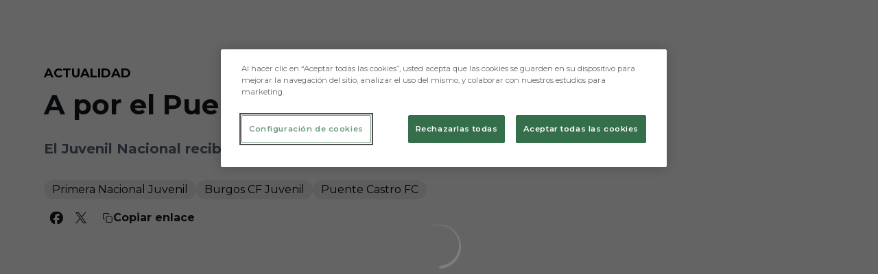

--- FILE ---
content_type: text/html; charset=utf-8
request_url: https://www.burgoscf.es/noticias/a-por-el-puente
body_size: 42589
content:
<!DOCTYPE html><html lang="es" dir="ltr" style="--header-top:calc(100dvh * var(--header-progress) - var(--header-height) * var(--header-hide-progress))"><head><meta charSet="utf-8"/><meta name="viewport" content="width=device-width"/><script type="application/ld+json">[{"@context":"https://schema.org","@type":"SportsTeam","name":"Burgos Club de Fútbol","url":"www.burgoscf.es","logo":"https://statics-maker.llt-services.com/bur/images/2022/11/17/xsmall/6f914149109659ada0b73dcfb78b0e6c.png","sameAs":["https://www.facebook.com/burgoscf","https://www.instagram.com/burgos_cf","https://www.linkedin.com/company/7186851/","https://www.tiktok.com/@burgos_cf","https://twitter.com/Burgos_CF","https://www.youtube.com/user/BurgosClubFutbol"]},{"@context":"https://schema.org/","@type":"WebSite","url":"www.burgoscf.es","potentialAction":{"@type":"SearchAction","target":{"@type":"EntryPoint","urlTemplate":"www.burgoscf.es/busqueda?search={search_term_string}"},"query-input":"required name=search_term_string"}}]</script><link href="https://www.burgoscf.es/noticias/a-por-el-puente" hrefLang="x-default" rel="alternate"/><title>A por el Puente | Burgos CF | Web Oficial</title><meta name="robots" content="index,follow"/><meta name="description" content="El Juvenil Nacional recibe al Puente Castro este jueves "/><meta name="twitter:card" content="summary_large_image"/><meta name="twitter:site" content="@Burgos_CF"/><meta property="og:title" content="A por el Puente"/><meta property="og:description" content="El Juvenil Nacional recibe al Puente Castro este jueves "/><meta property="og:url" content="https://www.burgoscf.es/noticias/a-por-el-puente"/><meta property="og:type" content="article"/><meta property="og:image" content="https://statics-maker.llt-services.com/bur/images/2023/01/23/xlarge/405f7b8a-9e03-4913-9f2b-ae719a657f27.jpeg"/><meta property="og:image:secure_url" content="https://statics-maker.llt-services.com/bur/images/2023/01/23/xlarge/405f7b8a-9e03-4913-9f2b-ae719a657f27.jpeg"/><meta property="og:locale" content="es"/><link rel="canonical" href="https://www.burgoscf.es/noticias/a-por-el-puente"/><meta name="next-head-count" content="17"/><meta name="google-site-verification" content="Nz66JBstEtsx075o7RE1niZhrX4ocvT3hTHNchEvbko"/>
<!-- -->
<script src="https://cdn-ukwest.onetrust.com/scripttemplates/otSDKStub.js" type="text/javascript" charSet="UTF-8" data-domain-script="8d265290-c429-44d9-832f-9b9f858d2b80"></script>
<script type="text/javascript">
function OptanonWrapper(){}
</script>
<link rel="preconnect" href="https://fonts.googleapis.com"/><link rel="preconnect" href="https://fonts.gstatic.com" crossorigin=""/><link href="https://fonts.googleapis.com/css2?family=Montserrat:wght@200;300;400;500;600;700;800&amp;display=swap" rel="stylesheet"/><script id="feature-detect" data-nscript="beforeInteractive">document.documentElement.classList.add("js");</script><script id="google-analytics" data-nscript="beforeInteractive">
        (function (w, d, s, l, i) { w[l] = w[l] || []; w[l].push({ 'gtm.start': new Date().getTime(), event: 'gtm.js' });
         var f = d.getElementsByTagName(s)[0], j = d.createElement(s), dl = l != 'dataLayer' ? '&l=' + l : ''; j.setAttributeNode(d.createAttribute('data-ot-ignore'));
         j.async = true;j.src = 'https://www.googletagmanager.com/gtm.js?id=' + i + dl;
         f.parentNode.insertBefore(j, f); })(window, document, 'script', 'dataLayer', 'GTM-KJWNZ4F');
        </script><link rel="preload" href="/_next/static/css/2c07b34c6d7dc9c9.css" as="style"/><link rel="stylesheet" href="/_next/static/css/2c07b34c6d7dc9c9.css" data-n-g=""/><noscript data-n-css=""></noscript><script defer="" nomodule="" src="/_next/static/chunks/polyfills-42372ed130431b0a.js"></script><script defer="" src="/_next/static/chunks/137.e388068e3169ca9a.js"></script><script defer="" src="/_next/static/chunks/2773.3ff7fb13f4c5c46e.js"></script><script defer="" src="/_next/static/chunks/a9732aa6.c7018f8a327b459d.js"></script><script defer="" src="/_next/static/chunks/1894.ceb12a9d10ce8aa8.js"></script><script defer="" src="/_next/static/chunks/1090.02078b6a89661ade.js"></script><script defer="" src="/_next/static/chunks/5999.adf4d2d8855a880e.js"></script><script defer="" src="/_next/static/chunks/694.d23011c3a4fc69d1.js"></script><script defer="" src="/_next/static/chunks/9838.620495360000e7c0.js"></script><script defer="" src="/_next/static/chunks/8012.108d0852c127d4ac.js"></script><script defer="" src="/_next/static/chunks/4184.3755acc99e470532.js"></script><script defer="" src="/_next/static/chunks/5849.7f39b0f22e443456.js"></script><script defer="" src="/_next/static/chunks/5382.df22c3e4f481b9d7.js"></script><script defer="" src="/_next/static/chunks/4774.0f6ebb7645725d05.js"></script><script defer="" src="/_next/static/chunks/6803.4b14523df7521502.js"></script><script defer="" src="/_next/static/chunks/7627.8deba8ee71408869.js"></script><script src="/_next/static/chunks/webpack-faaac457322cc847.js" defer=""></script><script src="/_next/static/chunks/framework-94bd750d1b93951a.js" defer=""></script><script src="/_next/static/chunks/main-8f468d269410c849.js" defer=""></script><script src="/_next/static/chunks/pages/_app-66a8fe4c23f8e62e.js" defer=""></script><script src="/_next/static/chunks/pages/%5B%5B...params%5D%5D-a4d12b1ae7ce5635.js" defer=""></script><script src="/_next/static/sPMMju27riVJ5fO_30sWN/_buildManifest.js" defer=""></script><script src="/_next/static/sPMMju27riVJ5fO_30sWN/_ssgManifest.js" defer=""></script><style data-styled="" data-styled-version="5.3.11">.jzsqxo{width:205px;}/*!sc*/
@media (min-width:600px){.jzsqxo{max-height:60px;}}/*!sc*/
data-styled.g2[id="sc-77087586-0"]{content:"jzsqxo,"}/*!sc*/
.gFTDnQ{--color:currentColor;--size:64px;--overlay-color:rgba(255,255,255,1);--overlay-bg:rgba(16,19,22,0.2);position:relative;color:var(--color);display:-webkit-box;display:-webkit-flex;display:-ms-flexbox;display:flex;-webkit-align-items:center;-webkit-box-align:center;-ms-flex-align:center;align-items:center;-webkit-box-pack:center;-webkit-justify-content:center;-ms-flex-pack:center;justify-content:center;}/*!sc*/
.gFTDnQ > svg{width:var(--size);height:var(--size);-webkit-animation:XWHUu 1s linear infinite;animation:XWHUu 1s linear infinite;}/*!sc*/
data-styled.g3[id="sc-c5b2099e-0"]{content:"gFTDnQ,"}/*!sc*/
.jbYiYi{--padding:16px 24px;--border:none;--border-radius:400px;--spacing:16px;--bg:initial;--color:initial;--border-color:initial;--outline:initial;--outline-offset:initial;--content-opacity:1;--loader-opacity:0;display:-webkit-inline-box;display:-webkit-inline-flex;display:-ms-inline-flexbox;display:inline-flex;-webkit-box-pack:center;-webkit-justify-content:center;-ms-flex-pack:center;justify-content:center;position:relative;background:var(--bg);color:var(--color);border:var(--border);border-color:var(--border-color);border-radius:var(--border-radius);outline:var(--outline,revert);outline-offset:var(--outline-offset);padding:var(--padding);font-family:var(--font-primary);font-weight:700;-webkit-letter-spacing:0em;-moz-letter-spacing:0em;-ms-letter-spacing:0em;letter-spacing:0em;line-height:130%;font-size:0.875rem;-webkit-transition:background-color 75ms ease-in-out,color 75ms ease-in-out,border-color 75ms ease-in-out;transition:background-color 75ms ease-in-out,color 75ms ease-in-out,border-color 75ms ease-in-out;}/*!sc*/
@media (min-width:600px){.jbYiYi{font-size:1rem;}}/*!sc*/
.jbYiYi.MkButton--size-small{--padding:8px 12px;}/*!sc*/
.jbYiYi.MkButton--loading{--content-opacity:0;--loader-opacity:1;}/*!sc*/
.jbYiYi.MkButton--primary{--bg:#000000;--color:#FFFFFF;}/*!sc*/
.jbYiYi.MkButton--primary:hover{--bg:#000000;}/*!sc*/
.jbYiYi.MkButton--primary.MkButton--disabled{--bg:#B8B8B8;}/*!sc*/
.jbYiYi.MkButton--primary.MkButton--style-contrast{--bg:#8A8A8A;--color:#101316;}/*!sc*/
.jbYiYi.MkButton--primary.MkButton--style-contrast:hover{--bg:#5C5C5C;}/*!sc*/
.jbYiYi.MkButton--primary.MkButton--style-contrast.MkButton--disabled{--bg:#B8B8B8;}/*!sc*/
.jbYiYi.MkButton--secondary{--bg:#000000;--color:#FFFFFF;}/*!sc*/
.jbYiYi.MkButton--secondary:hover{--bg:#000000;}/*!sc*/
.jbYiYi.MkButton--secondary.MkButton--disabled{--bg:#B8B8B8;}/*!sc*/
.jbYiYi.MkButton--secondary.MkButton--style-contrast{--bg:#8A8A8A;--color:#101316;}/*!sc*/
.jbYiYi.MkButton--secondary.MkButton--style-contrast:hover{--bg:#5C5C5C;}/*!sc*/
.jbYiYi.MkButton--secondary.MkButton--style-contrast.MkButton--disabled{--bg:#B8B8B8;}/*!sc*/
.jbYiYi.MkButton--accent{--bg:#000000;--color:#FFFFFF;}/*!sc*/
.jbYiYi.MkButton--accent:hover{--bg:#000000;}/*!sc*/
.jbYiYi.MkButton--accent.MkButton--disabled{--bg:#B8B8B8;}/*!sc*/
.jbYiYi.MkButton--accent.MkButton--style-contrast{--bg:#8A8A8A;--color:#101316;}/*!sc*/
.jbYiYi.MkButton--accent.MkButton--style-contrast:hover{--bg:#5C5C5C;}/*!sc*/
.jbYiYi.MkButton--accent.MkButton--style-contrast.MkButton--disabled{--bg:#B8B8B8;}/*!sc*/
.jbYiYi.MkButton--neutral{--bg:#E8EBEE;--color:#101316;}/*!sc*/
.jbYiYi.MkButton--neutral:hover{--bg:#D9DFE3;}/*!sc*/
.jbYiYi.MkButton--neutral.MkButton--disabled{--bg:#E8EBEE;--color:#728796;}/*!sc*/
.jbYiYi.MkButton--neutral.MkButton--style-contrast{--bg:#FFFFFF;}/*!sc*/
.jbYiYi.MkButton--neutral.MkButton--style-contrast:hover{--bg:#F7F9F9;}/*!sc*/
.jbYiYi.MkButton--neutral.MkButton--style-contrast.MkButton--disabled{--bg:#FFFFFF;}/*!sc*/
.jbYiYi.MkButton--tertiary{--bg:transparent;--color:#101316;--border:1px solid;--border-radius:400px;--border-color:transparent;}/*!sc*/
.jbYiYi.MkButton--tertiary:hover{--border-color:#D9DFE3;}/*!sc*/
.jbYiYi.MkButton--tertiary.MkButton--disabled{--color:#728796;--border-color:transparent;}/*!sc*/
.jbYiYi.MkButton--tertiary.MkButton--style-contrast,.jbYiYi.MkButton--tertiary.MkButton--accessible-text-mode-light{--color:#FFFFFF;}/*!sc*/
.jbYiYi.MkButton--tertiary.MkButton--style-contrast:hover,.jbYiYi.MkButton--tertiary.MkButton--accessible-text-mode-light:hover{--border-color:#9DACB6;}/*!sc*/
.jbYiYi.MkButton--tertiary.MkButton--style-contrast.MkButton--disabled,.jbYiYi.MkButton--tertiary.MkButton--accessible-text-mode-light.MkButton--disabled{--color:#9DACB6;--border-color:transparent;}/*!sc*/
.jbYiYi.MkButton--icon{--bg:transparent;--color:#101316;--border-radius:400px;--padding:16px;}/*!sc*/
.jbYiYi.MkButton--icon:hover{cursor:pointer;}/*!sc*/
.jbYiYi.MkButton--icon.MkButton--size-small{--padding:8px;}/*!sc*/
.jbYiYi.MkButton--icon.MkButton--disabled{--color:#728796;}/*!sc*/
.jbYiYi.MkButton--icon.MkButton--style-contrast,.jbYiYi.MkButton--icon.MkButton--accessible-text-mode-light{--color:#FFFFFF;}/*!sc*/
.jbYiYi.MkButton--icon.MkButton--style-contrast:hover,.jbYiYi.MkButton--icon.MkButton--accessible-text-mode-light:hover{--bg:#303A41;}/*!sc*/
.jbYiYi.MkButton--icon.MkButton--style-contrast.MkButton--disabled,.jbYiYi.MkButton--icon.MkButton--accessible-text-mode-light.MkButton--disabled{--color:#9DACB6;}/*!sc*/
.jbYiYi.MkButton--text{--bg:transparent;--color:#101316;--border-radius:400px;--padding:16px;font-size:inherit;-webkit-letter-spacing:inherit;-moz-letter-spacing:inherit;-ms-letter-spacing:inherit;letter-spacing:inherit;line-height:inherit;}/*!sc*/
.jbYiYi.MkButton--text:hover{cursor:pointer;}/*!sc*/
.jbYiYi.MkButton--text.MkButton--size-small{--padding:8px;}/*!sc*/
.jbYiYi.MkButton--text.MkButton--disabled{--color:#728796;}/*!sc*/
.jbYiYi.MkButton--text.MkButton--style-contrast,.jbYiYi.MkButton--text.MkButton--accessible-text-mode-light{--color:#FFFFFF;}/*!sc*/
.jbYiYi.MkButton--text.MkButton--style-contrast:hover,.jbYiYi.MkButton--text.MkButton--accessible-text-mode-light:hover{--bg:#303A41;}/*!sc*/
.jbYiYi.MkButton--text.MkButton--style-contrast.MkButton--disabled,.jbYiYi.MkButton--text.MkButton--accessible-text-mode-light.MkButton--disabled{--color:#9DACB6;}/*!sc*/
data-styled.g4[id="sc-af2a2c42-0"]{content:"jbYiYi,"}/*!sc*/
.kRWveJ.kRWveJ{--padding:16px 24px;--border:none;--border-radius:400px;--spacing:16px;--bg:initial;--color:initial;--border-color:initial;--outline:initial;--outline-offset:initial;--content-opacity:1;--loader-opacity:0;display:-webkit-inline-box;display:-webkit-inline-flex;display:-ms-inline-flexbox;display:inline-flex;-webkit-box-pack:center;-webkit-justify-content:center;-ms-flex-pack:center;justify-content:center;position:relative;background:var(--bg);color:var(--color);border:var(--border);border-color:var(--border-color);border-radius:var(--border-radius);outline:var(--outline,revert);outline-offset:var(--outline-offset);padding:var(--padding);font-family:var(--font-primary);font-weight:700;-webkit-letter-spacing:0em;-moz-letter-spacing:0em;-ms-letter-spacing:0em;letter-spacing:0em;line-height:130%;font-size:0.875rem;-webkit-transition:background-color 75ms ease-in-out,color 75ms ease-in-out,border-color 75ms ease-in-out;transition:background-color 75ms ease-in-out,color 75ms ease-in-out,border-color 75ms ease-in-out;}/*!sc*/
@media (min-width:600px){.kRWveJ.kRWveJ{font-size:1rem;}}/*!sc*/
.kRWveJ.kRWveJ.MkButton--size-small{--padding:8px 12px;}/*!sc*/
.kRWveJ.kRWveJ.MkButton--loading{--content-opacity:0;--loader-opacity:1;}/*!sc*/
.kRWveJ.kRWveJ.MkButton--primary{--bg:#000000;--color:#FFFFFF;}/*!sc*/
.kRWveJ.kRWveJ.MkButton--primary:hover{--bg:#000000;}/*!sc*/
.kRWveJ.kRWveJ.MkButton--primary.MkButton--disabled{--bg:#B8B8B8;}/*!sc*/
.kRWveJ.kRWveJ.MkButton--primary.MkButton--style-contrast{--bg:#8A8A8A;--color:#101316;}/*!sc*/
.kRWveJ.kRWveJ.MkButton--primary.MkButton--style-contrast:hover{--bg:#5C5C5C;}/*!sc*/
.kRWveJ.kRWveJ.MkButton--primary.MkButton--style-contrast.MkButton--disabled{--bg:#B8B8B8;}/*!sc*/
.kRWveJ.kRWveJ.MkButton--secondary{--bg:#000000;--color:#FFFFFF;}/*!sc*/
.kRWveJ.kRWveJ.MkButton--secondary:hover{--bg:#000000;}/*!sc*/
.kRWveJ.kRWveJ.MkButton--secondary.MkButton--disabled{--bg:#B8B8B8;}/*!sc*/
.kRWveJ.kRWveJ.MkButton--secondary.MkButton--style-contrast{--bg:#8A8A8A;--color:#101316;}/*!sc*/
.kRWveJ.kRWveJ.MkButton--secondary.MkButton--style-contrast:hover{--bg:#5C5C5C;}/*!sc*/
.kRWveJ.kRWveJ.MkButton--secondary.MkButton--style-contrast.MkButton--disabled{--bg:#B8B8B8;}/*!sc*/
.kRWveJ.kRWveJ.MkButton--accent{--bg:#000000;--color:#FFFFFF;}/*!sc*/
.kRWveJ.kRWveJ.MkButton--accent:hover{--bg:#000000;}/*!sc*/
.kRWveJ.kRWveJ.MkButton--accent.MkButton--disabled{--bg:#B8B8B8;}/*!sc*/
.kRWveJ.kRWveJ.MkButton--accent.MkButton--style-contrast{--bg:#8A8A8A;--color:#101316;}/*!sc*/
.kRWveJ.kRWveJ.MkButton--accent.MkButton--style-contrast:hover{--bg:#5C5C5C;}/*!sc*/
.kRWveJ.kRWveJ.MkButton--accent.MkButton--style-contrast.MkButton--disabled{--bg:#B8B8B8;}/*!sc*/
.kRWveJ.kRWveJ.MkButton--neutral{--bg:#E8EBEE;--color:#101316;}/*!sc*/
.kRWveJ.kRWveJ.MkButton--neutral:hover{--bg:#D9DFE3;}/*!sc*/
.kRWveJ.kRWveJ.MkButton--neutral.MkButton--disabled{--bg:#E8EBEE;--color:#728796;}/*!sc*/
.kRWveJ.kRWveJ.MkButton--neutral.MkButton--style-contrast{--bg:#FFFFFF;}/*!sc*/
.kRWveJ.kRWveJ.MkButton--neutral.MkButton--style-contrast:hover{--bg:#F7F9F9;}/*!sc*/
.kRWveJ.kRWveJ.MkButton--neutral.MkButton--style-contrast.MkButton--disabled{--bg:#FFFFFF;}/*!sc*/
.kRWveJ.kRWveJ.MkButton--tertiary{--bg:transparent;--color:#101316;--border:1px solid;--border-radius:400px;--border-color:transparent;}/*!sc*/
.kRWveJ.kRWveJ.MkButton--tertiary:hover{--border-color:#D9DFE3;}/*!sc*/
.kRWveJ.kRWveJ.MkButton--tertiary.MkButton--disabled{--color:#728796;--border-color:transparent;}/*!sc*/
.kRWveJ.kRWveJ.MkButton--tertiary.MkButton--style-contrast,.kRWveJ.kRWveJ.MkButton--tertiary.MkButton--accessible-text-mode-light{--color:#FFFFFF;}/*!sc*/
.kRWveJ.kRWveJ.MkButton--tertiary.MkButton--style-contrast:hover,.kRWveJ.kRWveJ.MkButton--tertiary.MkButton--accessible-text-mode-light:hover{--border-color:#9DACB6;}/*!sc*/
.kRWveJ.kRWveJ.MkButton--tertiary.MkButton--style-contrast.MkButton--disabled,.kRWveJ.kRWveJ.MkButton--tertiary.MkButton--accessible-text-mode-light.MkButton--disabled{--color:#9DACB6;--border-color:transparent;}/*!sc*/
.kRWveJ.kRWveJ.MkButton--icon{--bg:transparent;--color:#101316;--border-radius:400px;--padding:16px;}/*!sc*/
.kRWveJ.kRWveJ.MkButton--icon:hover{cursor:pointer;}/*!sc*/
.kRWveJ.kRWveJ.MkButton--icon.MkButton--size-small{--padding:8px;}/*!sc*/
.kRWveJ.kRWveJ.MkButton--icon.MkButton--disabled{--color:#728796;}/*!sc*/
.kRWveJ.kRWveJ.MkButton--icon.MkButton--style-contrast,.kRWveJ.kRWveJ.MkButton--icon.MkButton--accessible-text-mode-light{--color:#FFFFFF;}/*!sc*/
.kRWveJ.kRWveJ.MkButton--icon.MkButton--style-contrast:hover,.kRWveJ.kRWveJ.MkButton--icon.MkButton--accessible-text-mode-light:hover{--bg:#303A41;}/*!sc*/
.kRWveJ.kRWveJ.MkButton--icon.MkButton--style-contrast.MkButton--disabled,.kRWveJ.kRWveJ.MkButton--icon.MkButton--accessible-text-mode-light.MkButton--disabled{--color:#9DACB6;}/*!sc*/
.kRWveJ.kRWveJ.MkButton--text{--bg:transparent;--color:#101316;--border-radius:400px;--padding:16px;font-size:inherit;-webkit-letter-spacing:inherit;-moz-letter-spacing:inherit;-ms-letter-spacing:inherit;letter-spacing:inherit;line-height:inherit;}/*!sc*/
.kRWveJ.kRWveJ.MkButton--text:hover{cursor:pointer;}/*!sc*/
.kRWveJ.kRWveJ.MkButton--text.MkButton--size-small{--padding:8px;}/*!sc*/
.kRWveJ.kRWveJ.MkButton--text.MkButton--disabled{--color:#728796;}/*!sc*/
.kRWveJ.kRWveJ.MkButton--text.MkButton--style-contrast,.kRWveJ.kRWveJ.MkButton--text.MkButton--accessible-text-mode-light{--color:#FFFFFF;}/*!sc*/
.kRWveJ.kRWveJ.MkButton--text.MkButton--style-contrast:hover,.kRWveJ.kRWveJ.MkButton--text.MkButton--accessible-text-mode-light:hover{--bg:#303A41;}/*!sc*/
.kRWveJ.kRWveJ.MkButton--text.MkButton--style-contrast.MkButton--disabled,.kRWveJ.kRWveJ.MkButton--text.MkButton--accessible-text-mode-light.MkButton--disabled{--color:#9DACB6;}/*!sc*/
data-styled.g5[id="sc-af2a2c42-1"]{content:"kRWveJ,"}/*!sc*/
.dFcBbk{display:-webkit-box;display:-webkit-flex;display:-ms-flexbox;display:flex;}/*!sc*/
data-styled.g6[id="sc-af2a2c42-2"]{content:"dFcBbk,"}/*!sc*/
.cgeqNN{display:-webkit-box;display:-webkit-flex;display:-ms-flexbox;display:flex;-webkit-align-items:center;-webkit-box-align:center;-ms-flex-align:center;align-items:center;gap:var(--spacing);opacity:var(--content-opacity);-webkit-transition:opacity 150ms ease-in-out;transition:opacity 150ms ease-in-out;}/*!sc*/
data-styled.g8[id="sc-af2a2c42-4"]{content:"cgeqNN,"}/*!sc*/
.gxLoZT{object-fit:contain;object-position:center;}/*!sc*/
.gOKeXG{object-fit:cover;object-position:top;}/*!sc*/
.iiXUYo{object-fit:cover;object-position:top;width:100%;height:auto;}/*!sc*/
data-styled.g14[id="sc-ce5b6a44-0"]{content:"gxLoZT,gOKeXG,iiXUYo,"}/*!sc*/
.jlNzYb.jlNzYb{--bg:#E8EBEE;--color:#51606C;--padding:0.5rem;--spacing:0.5rem;--border:none;--border-radius:400px;--border-color:initial;display:-webkit-inline-box;display:-webkit-inline-flex;display:-ms-inline-flexbox;display:inline-flex;-webkit-align-items:center;-webkit-box-align:center;-ms-flex-align:center;align-items:center;-webkit-box-pack:center;-webkit-justify-content:center;-ms-flex-pack:center;justify-content:center;gap:var(--spacing);-webkit-box-pack:center;-webkit-justify-content:center;-ms-flex-pack:center;justify-content:center;background:var(--bg);color:var(--color);padding:var(--padding);border:var(--border);border-color:var(--border-color);border-radius:var(--border-radius);}/*!sc*/
.jlNzYb.jlNzYb.MkPill--size-small{--padding:4px 12px;}/*!sc*/
.jlNzYb.jlNzYb.MkPill--size-medium{--padding:8px 16px;}/*!sc*/
data-styled.g42[id="sc-edb06c1f-1"]{content:"jlNzYb,"}/*!sc*/
.bzFrwz{position:relative;overflow:hidden;padding-top:100%;}/*!sc*/
.bdLWdw{position:relative;overflow:hidden;padding-top:75%;}/*!sc*/
data-styled.g50[id="sc-78b0811a-0"]{content:"bzFrwz,bdLWdw,"}/*!sc*/
.cYplci{position:absolute;top:0;left:0;width:100%;height:100%;}/*!sc*/
data-styled.g51[id="sc-78b0811a-1"]{content:"cYplci,"}/*!sc*/
.bOWLJX{--text-margin:12px 0;--color-text:#101316;--color-link:#000000;--color-link-hover:#000000;--padding-list:20px;word-break:break-word;color:var(--color-text);}/*!sc*/
.bOWLJX.MkRickText--accessible-text-mode-light{--color-text:rgba(255,255,255,1);--color-link:#8A8A8A;--color-link-hover:#5C5C5C;}/*!sc*/
.bOWLJX.MkRickText--accessible-text-mode-dark{--color-text:rgba(0,0,0,1);--color-link:#000000;--color-link-hover:#000000;}/*!sc*/
.bOWLJX ul,.bOWLJX ol{padding-inline-start:var(--padding-list);}/*!sc*/
.bOWLJX h1,.bOWLJX h2,.bOWLJX h3,.bOWLJX h4,.bOWLJX h5,.bOWLJX h6,.bOWLJX p,.bOWLJX ul,.bOWLJX ol{margin:var(--text-margin);}/*!sc*/
.bOWLJX a{color:var(--color-link);-webkit-transition:color 0.3s;transition:color 0.3s;}/*!sc*/
.bOWLJX a:hover{color:var(--color-link-hover);}/*!sc*/
.bOWLJX iframe,.bOWLJX img{max-width:100%;}/*!sc*/
.bOWLJX h1{font-family:var(--font-highlighted);font-weight:700;-webkit-letter-spacing:-0.02em;-moz-letter-spacing:-0.02em;-ms-letter-spacing:-0.02em;letter-spacing:-0.02em;line-height:130%;font-size:1.5rem;}/*!sc*/
@media (min-width:600px){.bOWLJX h1{-webkit-letter-spacing:0em;-moz-letter-spacing:0em;-ms-letter-spacing:0em;letter-spacing:0em;font-size:2rem;}}/*!sc*/
.bOWLJX h2{font-family:var(--font-highlighted);font-weight:700;-webkit-letter-spacing:-0.02em;-moz-letter-spacing:-0.02em;-ms-letter-spacing:-0.02em;letter-spacing:-0.02em;line-height:150%;font-size:1.25rem;}/*!sc*/
@media (min-width:600px){.bOWLJX h2{-webkit-letter-spacing:0em;-moz-letter-spacing:0em;-ms-letter-spacing:0em;letter-spacing:0em;line-height:140%;font-size:1.5rem;}}/*!sc*/
.bOWLJX h3{font-family:var(--font-highlighted);font-weight:700;-webkit-letter-spacing:0em;-moz-letter-spacing:0em;-ms-letter-spacing:0em;letter-spacing:0em;line-height:140%;font-size:1.125rem;}/*!sc*/
@media (min-width:600px){.bOWLJX h3{font-size:1.25rem;}}/*!sc*/
.bOWLJX h4{font-family:var(--font-highlighted);font-weight:700;-webkit-letter-spacing:0em;-moz-letter-spacing:0em;-ms-letter-spacing:0em;letter-spacing:0em;line-height:140%;font-size:1rem;}/*!sc*/
.bOWLJX h5{font-family:var(--font-highlighted);font-weight:700;-webkit-letter-spacing:0em;-moz-letter-spacing:0em;-ms-letter-spacing:0em;letter-spacing:0em;line-height:140%;font-size:1rem;}/*!sc*/
data-styled.g56[id="sc-1c277da8-0"]{content:"bOWLJX,"}/*!sc*/
.hhrDEw{--color:var(--accessible-text-color);--spacing:0.5rem;display:-webkit-box;display:-webkit-flex;display:-ms-flexbox;display:flex;-webkit-flex-direction:row;-ms-flex-direction:row;flex-direction:row;-webkit-align-items:center;-webkit-box-align:center;-ms-flex-align:center;align-items:center;gap:var(--spacing);}/*!sc*/
data-styled.g63[id="sc-157d3c3-0"]{content:"hhrDEw,"}/*!sc*/
.jzKalv{width:100%;}/*!sc*/
.kMxzRo{width:100%;padding:0 var(--page-padding);}/*!sc*/
data-styled.g143[id="sc-b721f54a-0"]{content:"jzKalv,kMxzRo,"}/*!sc*/
.dFaKPM{margin:0 auto;--content-width:1680px;--bleed-amount:0px;max-width:calc(var(--content-width) + (var(--bleed-amount) * 2));}/*!sc*/
data-styled.g144[id="sc-b721f54a-1"]{content:"dFaKPM,"}/*!sc*/
.fqdcZE{--text-strong:#101316;--text-medium:#51606C;--text-accent:#000000;--card-border-radius:16px;--card-box-shadow:0px 6px 12px 0px rgba(0,0,0,0.06);--card-background:#FFFFFF;--image-overlay:rgba(16,19,22,0.2);--image-scale:1;--info-padding:initial;--info-spacing:8px;--ribbon-spacing:initial;--transition-duration:300ms;height:100%;-webkit-box-flex:1;-webkit-flex-grow:1;-ms-flex-positive:1;flex-grow:1;display:grid;grid-template-columns:minmax(0px,1fr);grid-template-rows:auto 1fr;overflow:hidden;border-radius:var(--card-border-radius);box-shadow:var(--card-box-shadow);background-color:var(--card-background);color:var(--text-strong);-webkit-transition:background-color var(--transition-duration) ease-in-out,box-shadow var(--transition-duration) ease-in-out,color var(--transition-duration) ease-in-out;transition:background-color var(--transition-duration) ease-in-out,box-shadow var(--transition-duration) ease-in-out,color var(--transition-duration) ease-in-out;}/*!sc*/
.fqdcZE.MkNewsCard--size-small{--info-padding:16px;--ribbon-spacing:16px;}/*!sc*/
.fqdcZE.MkNewsCard--size-standard{--info-padding:16px;--ribbon-spacing:16px;}/*!sc*/
@media (min-width:600px){.fqdcZE.MkNewsCard--size-standard{--info-padding:24px;--ribbon-spacing:24px;}}/*!sc*/
.fqdcZE:hover{--image-overlay:rgba(16,19,22,0.4);--image-scale:1.1;--card-box-shadow:0px 6px 16px 0px rgba(0,0,0,0.12);}/*!sc*/
.fqdcZE.MkNewsCard--color-style-contrast{--text-strong:#FFFFFF;--text-medium:#D9DFE3;--text-accent:#8A8A8A;--card-background:#101316;}/*!sc*/
.fqdcZE.MkNewsCard--color-style-contrast:hover{--card-background:#303A41;}/*!sc*/
data-styled.g162[id="sc-5f59e9f7-0"]{content:"fqdcZE,"}/*!sc*/
.dpQAMQ{position:absolute;top:0;left:0;width:100%;height:100%;background:var(--image-overlay);-webkit-transition:background var(--transition-duration) ease-in-out;transition:background var(--transition-duration) ease-in-out;}/*!sc*/
data-styled.g163[id="sc-5f59e9f7-1"]{content:"dpQAMQ,"}/*!sc*/
.dnGFas{-webkit-transition:-webkit-transform var(--transition-duration) ease-in-out;-webkit-transition:transform var(--transition-duration) ease-in-out;transition:transform var(--transition-duration) ease-in-out;-webkit-transform:scale(var(--image-scale));-ms-transform:scale(var(--image-scale));transform:scale(var(--image-scale));}/*!sc*/
data-styled.g164[id="sc-5f59e9f7-2"]{content:"dnGFas,"}/*!sc*/
.fTNWwP{display:-webkit-box;display:-webkit-flex;display:-ms-flexbox;display:flex;-webkit-flex-direction:column;-ms-flex-direction:column;flex-direction:column;padding:var(--info-padding);gap:var(--info-spacing);}/*!sc*/
data-styled.g165[id="sc-5f59e9f7-3"]{content:"fTNWwP,"}/*!sc*/
.ffFNCe{word-break:break-word;}/*!sc*/
@supports not (display:-webkit-box){.ffFNCe{overflow:hidden;text-overflow:ellipsis;white-space:nowrap;}}/*!sc*/
@supports (display:-webkit-box){.ffFNCe{display:-webkit-box;-webkit-box-orient:vertical;-webkit-line-clamp:3;overflow:hidden;}}/*!sc*/
.sc-5f59e9f7-0.MkNewsCard--size-small .sc-5f59e9f7-4{font-family:var(--font-highlighted);font-weight:700;-webkit-letter-spacing:0em;-moz-letter-spacing:0em;-ms-letter-spacing:0em;letter-spacing:0em;line-height:140%;font-size:1.125rem;}/*!sc*/
@media (min-width:600px){.sc-5f59e9f7-0.MkNewsCard--size-small .sc-5f59e9f7-4{font-size:1.25rem;}}/*!sc*/
.sc-5f59e9f7-0.MkNewsCard--size-standard .sc-5f59e9f7-4{font-family:var(--font-highlighted);font-weight:700;-webkit-letter-spacing:-0.02em;-moz-letter-spacing:-0.02em;-ms-letter-spacing:-0.02em;letter-spacing:-0.02em;line-height:130%;font-size:1.5rem;}/*!sc*/
@media (min-width:600px){.sc-5f59e9f7-0.MkNewsCard--size-standard .sc-5f59e9f7-4{-webkit-letter-spacing:0em;-moz-letter-spacing:0em;-ms-letter-spacing:0em;letter-spacing:0em;font-size:2rem;}}/*!sc*/
data-styled.g166[id="sc-5f59e9f7-4"]{content:"ffFNCe,"}/*!sc*/
.dlPYOh{display:-webkit-box;display:-webkit-flex;display:-ms-flexbox;display:flex;gap:0.5rem;-webkit-align-items:center;-webkit-box-align:center;-ms-flex-align:center;align-items:center;margin-top:auto;}/*!sc*/
data-styled.g168[id="sc-5f59e9f7-6"]{content:"dlPYOh,"}/*!sc*/
.dYyKGF{color:var(--text-accent);-webkit-transition:color var(--transition-duration) ease-in-out;transition:color var(--transition-duration) ease-in-out;overflow:hidden;text-overflow:ellipsis;white-space:nowrap;text-transform:uppercase;font-family:var(--font-primary);font-weight:700;-webkit-letter-spacing:0em;-moz-letter-spacing:0em;-ms-letter-spacing:0em;letter-spacing:0em;line-height:130%;font-size:0.625rem;}/*!sc*/
@media (min-width:600px){.dYyKGF{font-size:0.875rem;}}/*!sc*/
data-styled.g169[id="sc-5f59e9f7-7"]{content:"dYyKGF,"}/*!sc*/
.eGBcVt{width:8px;height:1px;background-color:var(--text-medium);}/*!sc*/
data-styled.g170[id="sc-5f59e9f7-8"]{content:"eGBcVt,"}/*!sc*/
.gMUSOZ{color:var(--text-medium);-webkit-transition:color var(--transition-duration) ease-in-out;transition:color var(--transition-duration) ease-in-out;-webkit-flex-shrink:0;-ms-flex-negative:0;flex-shrink:0;font-family:var(--font-primary);font-weight:500;-webkit-letter-spacing:0em;-moz-letter-spacing:0em;-ms-letter-spacing:0em;letter-spacing:0em;line-height:130%;font-size:0.625rem;}/*!sc*/
@media (min-width:600px){.gMUSOZ{font-size:0.875rem;}}/*!sc*/
data-styled.g171[id="sc-5f59e9f7-9"]{content:"gMUSOZ,"}/*!sc*/
.bOMpQU{--text-strong:#101316;--text-medium:#51606C;--text-accent:#000000;--card-border-radius:16px;--card-box-shadow:0px 6px 12px 0px rgba(0,0,0,0.06);--card-background:#FFFFFF;--image-overlay:rgba(16,19,22,0.2);--image-scale:1;--info-padding:12px;--info-spacing:8px;--ribbon-spacing:12px;--transition-duration:300ms;height:100%;-webkit-box-flex:1;-webkit-flex-grow:1;-ms-flex-positive:1;flex-grow:1;display:-webkit-box;display:-webkit-flex;display:-ms-flexbox;display:flex;-webkit-flex-wrap:nowrap;-ms-flex-wrap:nowrap;flex-wrap:nowrap;overflow:hidden;border-radius:var(--card-border-radius);box-shadow:var(--card-box-shadow);background-color:var(--card-background);color:var(--text-strong);-webkit-transition:background-color var(--transition-duration) ease-in-out,box-shadow var(--transition-duration) ease-in-out,color var(--transition-duration) ease-in-out;transition:background-color var(--transition-duration) ease-in-out,box-shadow var(--transition-duration) ease-in-out,color var(--transition-duration) ease-in-out;}/*!sc*/
.bOMpQU:hover{--image-overlay:rgba(16,19,22,0.4);--image-scale:1.1;--card-box-shadow:0px 6px 16px 0px rgba(0,0,0,0.12);}/*!sc*/
.bOMpQU.MkNewsCard--color-style-contrast{--text-strong:#FFFFFF;--text-medium:#D9DFE3;--text-accent:#8A8A8A;--card-background:#101316;}/*!sc*/
.bOMpQU.MkNewsCard--color-style-contrast:hover{--card-background:#303A41;}/*!sc*/
data-styled.g182[id="sc-5f2681f3-0"]{content:"bOMpQU,"}/*!sc*/
.inPOCi{-webkit-flex-shrink:0;-ms-flex-negative:0;flex-shrink:0;min-width:120px;min-height:100%;aspect-ratio:1 / 1;position:relative;overflow:hidden;}/*!sc*/
@media (min-width:600px){.inPOCi{min-width:140px;}}/*!sc*/
data-styled.g183[id="sc-5f2681f3-1"]{content:"inPOCi,"}/*!sc*/
.cESAbe{position:absolute;top:0;left:0;width:100%;height:100%;background:var(--image-overlay);-webkit-transition:background var(--transition-duration) ease-in-out;transition:background var(--transition-duration) ease-in-out;}/*!sc*/
data-styled.g184[id="sc-5f2681f3-2"]{content:"cESAbe,"}/*!sc*/
.jJFDil{-webkit-transform:scale(var(--image-scale));-ms-transform:scale(var(--image-scale));transform:scale(var(--image-scale));-webkit-transition:-webkit-transform var(--transition-duration) ease-in-out;-webkit-transition:transform var(--transition-duration) ease-in-out;transition:transform var(--transition-duration) ease-in-out;}/*!sc*/
data-styled.g185[id="sc-5f2681f3-3"]{content:"jJFDil,"}/*!sc*/
.eSexGG{display:-webkit-box;display:-webkit-flex;display:-ms-flexbox;display:flex;-webkit-flex-direction:column;-ms-flex-direction:column;flex-direction:column;padding:var(--info-padding);gap:0.5rem;min-width:0px;}/*!sc*/
data-styled.g186[id="sc-5f2681f3-4"]{content:"eSexGG,"}/*!sc*/
.dmLPCH{min-width:0px;word-break:break-word;font-family:var(--font-highlighted);font-weight:700;-webkit-letter-spacing:0em;-moz-letter-spacing:0em;-ms-letter-spacing:0em;letter-spacing:0em;line-height:140%;font-size:1rem;}/*!sc*/
@supports not (display:-webkit-box){.dmLPCH{overflow:hidden;text-overflow:ellipsis;white-space:nowrap;}}/*!sc*/
@supports (display:-webkit-box){.dmLPCH{display:-webkit-box;-webkit-box-orient:vertical;-webkit-line-clamp:2;overflow:hidden;}}/*!sc*/
data-styled.g187[id="sc-5f2681f3-5"]{content:"dmLPCH,"}/*!sc*/
.kQQXUw{display:-webkit-box;display:-webkit-flex;display:-ms-flexbox;display:flex;gap:0.5rem;-webkit-align-items:center;-webkit-box-align:center;-ms-flex-align:center;align-items:center;margin-top:auto;}/*!sc*/
data-styled.g188[id="sc-5f2681f3-6"]{content:"kQQXUw,"}/*!sc*/
.dStGMg{color:var(--text-accent);-webkit-transition:color var(--transition-duration) ease-in-out;transition:color var(--transition-duration) ease-in-out;overflow:hidden;text-overflow:ellipsis;white-space:nowrap;text-transform:uppercase;font-family:var(--font-primary);font-weight:700;-webkit-letter-spacing:0em;-moz-letter-spacing:0em;-ms-letter-spacing:0em;letter-spacing:0em;line-height:130%;font-size:0.625rem;}/*!sc*/
@media (min-width:600px){.dStGMg{font-size:0.75rem;}}/*!sc*/
data-styled.g189[id="sc-5f2681f3-7"]{content:"dStGMg,"}/*!sc*/
.fXZhqw{width:8px;height:1px;background-color:var(--text-medium);}/*!sc*/
data-styled.g190[id="sc-5f2681f3-8"]{content:"fXZhqw,"}/*!sc*/
.khtMOY{color:var(--text-medium);-webkit-transition:color var(--transition-duration) ease-in-out;transition:color var(--transition-duration) ease-in-out;-webkit-flex-shrink:0;-ms-flex-negative:0;flex-shrink:0;font-family:var(--font-primary);font-weight:500;-webkit-letter-spacing:0em;-moz-letter-spacing:0em;-ms-letter-spacing:0em;letter-spacing:0em;line-height:130%;font-size:0.625rem;}/*!sc*/
@media (min-width:600px){.khtMOY{font-size:0.75rem;}}/*!sc*/
data-styled.g191[id="sc-5f2681f3-9"]{content:"khtMOY,"}/*!sc*/
.euCTZZ{--bg-color:#F7F9F9;background-color:var(--bg-color);display:-webkit-inline-box;display:-webkit-inline-flex;display:-ms-inline-flexbox;display:inline-flex;max-height:0;overflow:hidden;}/*!sc*/
.euCTZZ:hover{cursor:pointer;}/*!sc*/
.euCTZZ:focus{margin:8px;max-height:200px;}/*!sc*/
data-styled.g213[id="sc-c8cc2ce0-0"]{content:"euCTZZ,"}/*!sc*/
.iRGYxf{--spacing:8px;--margin-bottom:8px;margin:0;padding:0;width:100%;display:-webkit-box;display:-webkit-flex;display:-ms-flexbox;display:flex;-webkit-flex-direction:row;-ms-flex-direction:row;flex-direction:row;-webkit-flex-wrap:wrap;-ms-flex-wrap:wrap;flex-wrap:wrap;gap:var(--spacing);margin-bottom:var(--margin-bottom);}/*!sc*/
.iRGYxf .MkPill{--bg:#E6E6E6;--color:#000000;}/*!sc*/
.iRGYxf .MkPill:hover{--bg:#000000;--color:#FFFFFF;}/*!sc*/
.iRGYxf .MkPill:focus{--bg:#000000;--color:#FFFFFF;}/*!sc*/
data-styled.g214[id="sc-b0641b6-0"]{content:"iRGYxf,"}/*!sc*/
.cVOoBY{--color:#51606C;display:-webkit-box;display:-webkit-flex;display:-ms-flexbox;display:flex;-webkit-flex-direction:column;-ms-flex-direction:column;flex-direction:column;gap:40px;}/*!sc*/
data-styled.g342[id="sc-faa83684-0"]{content:"cVOoBY,"}/*!sc*/
.lnvpnH{text-align:center;}/*!sc*/
data-styled.g361[id="sc-723ffe4f-0"]{content:"lnvpnH,"}/*!sc*/
.cLwXKB{background-color:#FFFFFF;}/*!sc*/
.cLwXKB .MkFooterCopyright__container{padding:32px 0;gap:8px;}/*!sc*/
@media (min-width:900px){.cLwXKB .MkFooterCopyright__container{-webkit-flex-direction:row;-ms-flex-direction:row;flex-direction:row;-webkit-box-pack:justify;-webkit-justify-content:space-between;-ms-flex-pack:justify;justify-content:space-between;-webkit-flex-direction:row-reverse;-ms-flex-direction:row-reverse;flex-direction:row-reverse;padding:24px 0;}}/*!sc*/
.cLwXKB .MkFooterCopyright__termsLinks{gap:16px;}/*!sc*/
@media (min-width:900px){.cLwXKB .MkFooterCopyright__termsLinks{-webkit-flex-direction:row;-ms-flex-direction:row;flex-direction:row;gap:32px;}}/*!sc*/
.cLwXKB .MkFooterCopyright__link{text-transform:capitalize;font-family:var(--font-primary);font-weight:400;-webkit-letter-spacing:0em;-moz-letter-spacing:0em;-ms-letter-spacing:0em;letter-spacing:0em;line-height:160%;font-size:0.75rem;color:#101316;}/*!sc*/
@media (min-width:600px){.cLwXKB .MkFooterCopyright__link{font-size:0.875rem;}}/*!sc*/
.cLwXKB .MkFooterCopyright__copyrightText{font-family:var(--font-primary);font-weight:400;-webkit-letter-spacing:0em;-moz-letter-spacing:0em;-ms-letter-spacing:0em;letter-spacing:0em;line-height:150%;font-size:0.875rem;color:#101316;font-weight:bold;text-transform:uppercase;}/*!sc*/
@media (min-width:600px){.cLwXKB .MkFooterCopyright__copyrightText{font-size:1rem;}}/*!sc*/
@media (min-width:900px){.cLwXKB .MkFooterCopyright__wrapperInfo{-webkit-flex-direction:row-reverse;-ms-flex-direction:row-reverse;flex-direction:row-reverse;}}/*!sc*/
data-styled.g362[id="sc-ded46afa-0"]{content:"cLwXKB,"}/*!sc*/
.dLIPru{width:100%;display:-webkit-box;display:-webkit-flex;display:-ms-flexbox;display:flex;-webkit-box-pack:center;-webkit-justify-content:center;-ms-flex-pack:center;justify-content:center;-webkit-flex-direction:column;-ms-flex-direction:column;flex-direction:column;-webkit-align-items:center;-webkit-box-align:center;-ms-flex-align:center;align-items:center;}/*!sc*/
data-styled.g363[id="sc-ded46afa-1"]{content:"dLIPru,"}/*!sc*/
.euZxQN{display:-webkit-box;display:-webkit-flex;display:-ms-flexbox;display:flex;-webkit-align-items:center;-webkit-box-align:center;-ms-flex-align:center;align-items:center;gap:24px;-webkit-flex-direction:column;-ms-flex-direction:column;flex-direction:column;}/*!sc*/
data-styled.g364[id="sc-ded46afa-2"]{content:"euZxQN,"}/*!sc*/
.lsAEU{width:64px;min-width:64px;}/*!sc*/
data-styled.g365[id="sc-ded46afa-3"]{content:"lsAEU,"}/*!sc*/
.fcCzJm{display:-webkit-box;display:-webkit-flex;display:-ms-flexbox;display:flex;-webkit-flex-direction:column;-ms-flex-direction:column;flex-direction:column;-webkit-order:1;-ms-flex-order:1;order:1;}/*!sc*/
@media (min-width:900px){.fcCzJm{-webkit-order:2;-ms-flex-order:2;order:2;}}/*!sc*/
data-styled.g366[id="sc-ded46afa-4"]{content:"fcCzJm,"}/*!sc*/
.kQTlV{-webkit-order:3;-ms-flex-order:3;order:3;}/*!sc*/
data-styled.g367[id="sc-ded46afa-5"]{content:"kQTlV,"}/*!sc*/
.fOPbNS{width:100%;display:-webkit-box;display:-webkit-flex;display:-ms-flexbox;display:flex;-webkit-box-pack:center;-webkit-justify-content:center;-ms-flex-pack:center;justify-content:center;-webkit-flex-direction:row;-ms-flex-direction:row;flex-direction:row;-webkit-flex-wrap:wrap;-ms-flex-wrap:wrap;flex-wrap:wrap;gap:24px;padding:32px;}/*!sc*/
.fOPbNS .MkFooterSocialNetworks__wrapperIcon{gap:80px;background-color:#FFFFFF;color:#101316;border-radius:400px;}/*!sc*/
data-styled.g378[id="sc-b44719b2-0"]{content:"fOPbNS,"}/*!sc*/
.hfizEO.hfizEO{width:48px;height:48px;display:-webkit-box;display:-webkit-flex;display:-ms-flexbox;display:flex;-webkit-box-pack:center;-webkit-justify-content:center;-ms-flex-pack:center;justify-content:center;-webkit-align-items:center;-webkit-box-align:center;-ms-flex-align:center;align-items:center;}/*!sc*/
data-styled.g379[id="sc-b44719b2-1"]{content:"hfizEO,"}/*!sc*/
.bbBOFD.bbBOFD{width:100%;height:24px;}/*!sc*/
data-styled.g380[id="sc-b44719b2-2"]{content:"bbBOFD,"}/*!sc*/
.jVDcSc{--padding:2rem;--spacing:1.5rem;--spacing-layout-stores:1rem;width:100%;display:-webkit-box;display:-webkit-flex;display:-ms-flexbox;display:flex;-webkit-box-pack:center;-webkit-justify-content:center;-ms-flex-pack:center;justify-content:center;-webkit-align-items:center;-webkit-box-align:center;-ms-flex-align:center;align-items:center;-webkit-flex-direction:column;-ms-flex-direction:column;flex-direction:column;padding:var(--padding);gap:var(--spacing);--padding:32px;--spacing:24px;--spacing-layout-stores:20px;}/*!sc*/
.jVDcSc .MkFooterStores__title{font-family:var(--font-primary);font-weight:700;-webkit-letter-spacing:0em;-moz-letter-spacing:0em;-ms-letter-spacing:0em;letter-spacing:0em;line-height:130%;font-size:0.625rem;}/*!sc*/
@media (min-width:600px){.jVDcSc .MkFooterStores__title{font-size:0.875rem;}}/*!sc*/
data-styled.g388[id="sc-9e11ec29-0"]{content:"jVDcSc,"}/*!sc*/
.hcJACs{display:-webkit-box;display:-webkit-flex;display:-ms-flexbox;display:flex;-webkit-box-pack:center;-webkit-justify-content:center;-ms-flex-pack:center;justify-content:center;-webkit-flex-direction:column;-ms-flex-direction:column;flex-direction:column;gap:var(--spacing-layout-stores);}/*!sc*/
@media (min-width:600px){.hcJACs{gap:0;-webkit-flex-direction:row;-ms-flex-direction:row;flex-direction:row;}}/*!sc*/
data-styled.g389[id="sc-9e11ec29-1"]{content:"hcJACs,"}/*!sc*/
.jcLcTK{margin:0;color:var(--sponsors-accessible-color);text-transform:uppercase;}/*!sc*/
data-styled.g390[id="sc-9e11ec29-2"]{content:"jcLcTK,"}/*!sc*/
.iYOwhO{--sponsors-bg:initial;--sponsors-accessible-color:initial;--sponsors-bg:#101316;--sponsors-accessible-color:#FFFFFF;}/*!sc*/
data-styled.g391[id="sc-8f419641-0"]{content:"iYOwhO,"}/*!sc*/
.eKbbTF{background:var(--sponsors-bg);--sponsors-bg:#000000;--sponsors-accessible-color:var(--light-accessible-color);}/*!sc*/
data-styled.g392[id="sc-8f419641-1"]{content:"eKbbTF,"}/*!sc*/
.ljzPJJ{width:40px;}/*!sc*/
@media (min-width:900px){.ljzPJJ{width:64px;}}/*!sc*/
data-styled.g411[id="sc-cc5e5ec1-1"]{content:"ljzPJJ,"}/*!sc*/
.fhuqAr{--login-loader-size:24px;padding:16px;width:calc(var(--login-loader-size) + (16px * 2));height:calc(var(--login-loader-size) + (16px * 2));}/*!sc*/
.fhuqAr div,.fhuqAr svg{width:var(--login-loader-size);height:var(--login-loader-size);}/*!sc*/
data-styled.g425[id="sc-d13a2ac8-1"]{content:"fhuqAr,"}/*!sc*/
.gRpMkR{--color-strong:rgba(255,255,255,1);--color-weak:var(--color-strong);--icon-color:var(--color-strong);--link-color:#A3A3EF;--link-color-hover:#5E5EE4;--overlay-background:rgba(16,19,22,0.8);position:relative;}/*!sc*/
data-styled.g458[id="sc-5db84326-0"]{content:"gRpMkR,"}/*!sc*/
.lecDjp{display:-webkit-box;display:-webkit-flex;display:-ms-flexbox;display:flex;-webkit-flex-direction:column;-ms-flex-direction:column;flex-direction:column;gap:var(--modules-gap);}/*!sc*/
data-styled.g466[id="sc-a402e2c6-0"]{content:"lecDjp,"}/*!sc*/
.eWkhPM{display:grid;gap:var(--areas-gap);grid-template-columns:repeat(1,minmax(0px,1fr));}/*!sc*/
.iWttpz{display:grid;gap:var(--areas-gap);-webkit-column-gap:var(--sidebar-gap);column-gap:var(--sidebar-gap);grid-template-columns:repeat(1,minmax(0px,1fr));}/*!sc*/
@media (min-width:900px){.iWttpz{grid-template-columns:minmax(0px,2fr) minmax(0px,1fr);}}/*!sc*/
data-styled.g468[id="sc-b1735b1-0"]{content:"eWkhPM,iWttpz,"}/*!sc*/
.hvZddA{position:relative;--block-spacing-top:var(--block-spacing);--block-spacing-bottom:var(--block-spacing);padding:var(--block-spacing-top) 0px var(--block-spacing-bottom);}/*!sc*/
data-styled.g470[id="sc-54b60e50-0"]{content:"hvZddA,"}/*!sc*/
.cRIWgS{--block-spacing:32px;--areas-gap:16px;--modules-gap:16px;--sidebar-gap:176px;--grid-padding:32px 0;display:-webkit-box;display:-webkit-flex;display:-ms-flexbox;display:flex;-webkit-flex-direction:column;-ms-flex-direction:column;flex-direction:column;}/*!sc*/
@media (min-width:480px){.cRIWgS{--grid-padding:48px 0;}}/*!sc*/
@media (min-width:600px){.cRIWgS{--block-spacing:48px;--grid-padding:64px 0;--modules-gap:24px;--areas-gap:24px;}}/*!sc*/
@media (min-width:900px){.cRIWgS{--block-spacing:56px;--grid-padding:80px 0;}}/*!sc*/
data-styled.g472[id="sc-55427daf-0"]{content:"cRIWgS,"}/*!sc*/
*{box-sizing:border-box;}/*!sc*/
:root{--page-padding:16px;--grid-gap:12px;--font-highlighted:Montserrat,-apple-system,BlinkMacSystemFont,"Segoe UI",Roboto,Helvetica,Arial,sans-serif,"Apple Color Emoji","Segoe UI Emoji","Segoe UI Symbol",Roboto,Montserrat,"Titillium Web","Roboto Slab","Barlow Condensed",Cairo,"Open Sans",Cabin,Kanit,"Nunito Sans",Antonio,Lato,Raleway,"Noto Sans","Libre Franklin";--font-primary:Montserrat,-apple-system,BlinkMacSystemFont,"Segoe UI",Roboto,Helvetica,Arial,sans-serif,"Apple Color Emoji","Segoe UI Emoji","Segoe UI Symbol",Roboto,Montserrat,"Titillium Web","Roboto Slab","Barlow Condensed",Cairo,"Open Sans",Cabin,Kanit,"Nunito Sans",Antonio,Lato,Raleway,"Noto Sans","Libre Franklin";--color-primary-10:#E6E6E6;--color-primary-20:#B8B8B8;--color-primary-30:#8A8A8A;--color-primary-40:#5C5C5C;--color-primary-50:#2E2E2E;--color-primary-60:#000000;--color-primary-70:#000000;--color-primary-80:#000000;--color-primary-90:#000000;--color-primary-100:#000000;--color-secondary-10:#E6E6E6;--color-secondary-20:#B8B8B8;--color-secondary-30:#8A8A8A;--color-secondary-40:#5C5C5C;--color-secondary-50:#2E2E2E;--color-secondary-60:#000000;--color-secondary-70:#000000;--color-secondary-80:#000000;--color-secondary-90:#000000;--color-secondary-100:#000000;--color-accent-10:#E6E6E6;--color-accent-20:#B8B8B8;--color-accent-30:#8A8A8A;--color-accent-40:#5C5C5C;--color-accent-50:#2E2E2E;--color-accent-60:#000000;--color-accent-70:#000000;--color-accent-80:#000000;--color-accent-90:#000000;--color-accent-100:#000000;--color-neutral-10:#FFFFFF;--color-neutral-20:#F7F9F9;--color-neutral-30:#E8EBEE;--color-neutral-40:#D9DFE3;--color-neutral-50:#BBC5CC;--color-neutral-60:#9DACB6;--color-neutral-70:#728796;--color-neutral-80:#51606C;--color-neutral-90:#303A41;--color-neutral-100:#101316;--color-text-10:#FFFFFF;--color-text-20:#F7F9F9;--color-text-30:#E8EBEE;--color-text-40:#D9DFE3;--color-text-50:#BBC5CC;--color-text-60:#9DACB6;--color-text-70:#728796;--color-text-80:#51606C;--color-text-90:#303A41;--color-text-100:#101316;}/*!sc*/
@media (min-width:480px){:root{--page-padding:24px;}}/*!sc*/
@media (min-width:600px){:root{--page-padding:32px;--grid-gap:16px;}}/*!sc*/
html{height:100%;font-size:1rem;line-height:1.25;}/*!sc*/
body{font-family:-apple-system,BlinkMacSystemFont,"Segoe UI",Roboto,Helvetica,Arial,sans-serif,"Apple Color Emoji","Segoe UI Emoji","Segoe UI Symbol";font-variant-numeric:tabular-nums;-ms-backface-visibility:hidden;-moz-backface-visibility:hidden;-webkit-backface-visibility:hidden;-webkit-backface-visibility:hidden;backface-visibility:hidden;-webkit-font-smoothing:antialiased;min-height:100%;display:grid;grid-template-rows:auto 1fr;padding:0;margin:0;}/*!sc*/
#__next{display:grid;grid-template-rows:auto 1fr auto;width:100%;margin:0 auto;}/*!sc*/
#__next > main{grid-row:2;}/*!sc*/
#skip-bar{display:-webkit-box;display:-webkit-flex;display:-ms-flexbox;display:flex;}/*!sc*/
#low-portal{z-index:1090;}/*!sc*/
#drawers-portal{z-index:1200;}/*!sc*/
#modals-portal{z-index:1300;}/*!sc*/
#tooltips-portal{z-index:1500;}/*!sc*/
img{max-width:100%;height:revert;}/*!sc*/
.sr-only{position:absolute;width:1px;height:1px;padding:0;margin:-1px;overflow:hidden;-webkit-clip:rect(0,0,0,0);clip:rect(0,0,0,0);white-space:nowrap;border-width:0;}/*!sc*/
button:-moz-focusring,[type="button"]:-moz-focusring,[type="reset"]:-moz-focusring,[type="submit"]:-moz-focusring{outline:revert;}/*!sc*/
:root{--light-accessible-color:#FFFFFF;--dark-accessible-color:#101316;--accessible-text-color:var(--dark-accessible-color);}/*!sc*/
body{background-color:#F7F9F9;color:#101316;font-family:Montserrat;}/*!sc*/
a{color:unset;-webkit-text-decoration:none;text-decoration:none;}/*!sc*/
#__next{max-width:2560px;}/*!sc*/
data-styled.g545[id="sc-global-dHfZkR1"]{content:"sc-global-dHfZkR1,"}/*!sc*/
.kepKvv .MkScrollToTop__button{border-radius:16px;font-size:0;cursor:pointer;}/*!sc*/
.kepKvv .MkScrollToTop__button > span{font-family:var(--font-primary);font-weight:700;-webkit-letter-spacing:0em;-moz-letter-spacing:0em;-ms-letter-spacing:0em;letter-spacing:0em;line-height:130%;font-size:0.875rem;margin-right:0;}/*!sc*/
@media (min-width:600px){.kepKvv .MkScrollToTop__button > span{font-size:1rem;}}/*!sc*/
data-styled.g701[id="sc-7a1dfb0a-0"]{content:"kepKvv,"}/*!sc*/
.eeWzry{position:fixed;bottom:40px;right:25px;z-index:20;}/*!sc*/
data-styled.g702[id="sc-7a1dfb0a-1"]{content:"eeWzry,"}/*!sc*/
.jVmAAS{--bg:rgba(16,19,22,0.2);--color:rgba(255,255,255,1);position:fixed;-webkit-align-items:center;-webkit-box-align:center;-ms-flex-align:center;align-items:center;-webkit-box-pack:center;-webkit-justify-content:center;-ms-flex-pack:center;justify-content:center;z-index:1600;top:0;left:0;width:100vw;height:100vh;background:var(--bg);color:var(--color);}/*!sc*/
data-styled.g713[id="sc-16c05afa-0"]{content:"jVmAAS,"}/*!sc*/
.kkTDBA .MkHeaderMobileNavigation__toggle{padding:8px;}/*!sc*/
.kkTDBA .MkHeaderMobileNavigation__drawer{z-index:1200;}/*!sc*/
.kkTDBA .MkHeaderMobileNavigation__drawerOverlay{background-color:#101316;}/*!sc*/
.kkTDBA .MkHeaderMobileNavigation__drawerContent{background-color:#FFFFFF;}/*!sc*/
.kkTDBA .MkHeaderMobileNavigation__secondaryNavigation{padding:12px 0;margin:12px 0;}/*!sc*/
.kkTDBA .MkHeaderMobileNavigation__rrss{gap:4px;padding:8px 0px;}/*!sc*/
.kkTDBA .MkHeaderMobileNavigation__rrss-icon{color:#101316;padding:8px;}/*!sc*/
data-styled.g719[id="sc-c005503-0"]{content:"kkTDBA,"}/*!sc*/
.CShPP{display:-webkit-box;display:-webkit-flex;display:-ms-flexbox;display:flex;color:var(--main-row-icon-color);border:0;background-color:transparent;}/*!sc*/
data-styled.g723[id="sc-c005503-4"]{content:"CShPP,"}/*!sc*/
.kkVRZm{--short-name-bg-color:#000000;--short-name-text-color:rgba(255,255,255,1);--short-name-bar-color:#D9DFE3;z-index:1100;position:-webkit-sticky;position:sticky;top:0;display:-webkit-box;display:-webkit-flex;display:-ms-flexbox;display:flex;-webkit-flex-direction:column;-ms-flex-direction:column;flex-direction:column;pointer-events:none;z-index:1100;--lang-select-control-spacing:4px;--lang-select-menu-padding:4px;--lang-select-menu-list-spacing:4px;--lang-select-control-padding:8px 4px;--lang-select-menu-border-radius:16px;--lang-select-option-border-radius:8px;}/*!sc*/
.kkVRZm > *{-webkit-flex:0 0 auto;-ms-flex:0 0 auto;flex:0 0 auto;}/*!sc*/
.kkVRZm .MkHeader__globalRow--style-default{--global-row-bg:#FFFFFF;--global-row-color:#51606C;--global-row-color-strong:#101316;--global-row-icon-color:#101316;--short-name-bg-color:#000000;--short-name-text-color:rgba(255,255,255,1);}/*!sc*/
.kkVRZm .MkHeader__globalRow--style-default.MkHeader__globalRow--c{--short-name-bg-color:#FFFFFF;--short-name-text-color:#101316;--short-name-bar-color:#101316;}/*!sc*/
.kkVRZm .MkHeader__globalRow--style-brand{--global-row-bg:#000000;--global-row-color:rgba(255,255,255,0.8);--global-row-color-strong:rgba(255,255,255,1);--global-row-icon-color:rgba(255,255,255,1);--short-name-bg-color:#FFFFFF;--short-name-text-color:#101316;}/*!sc*/
.kkVRZm .MkHeader__globalRow--style-brand.MkHeader__globalRow--c{--short-name-bg-color:#000000;--short-name-text-color:rgba(255,255,255,1);--short-name-bar-color:rgba(255,255,255,1);}/*!sc*/
.kkVRZm .MkHeader__globalRow--style-image{--global-row-bg:transparent;--global-row-color:#51606C;--global-row-color-strong:#101316;--global-row-icon-color:#101316;--short-name-bg-color:#000000;--short-name-text-color:rgba(255,255,255,1);}/*!sc*/
.kkVRZm .MkHeader__globalRow--style-image.MkHeader__globalRow--c{--short-name-text-color:#101316;--short-name-bar-color:#101316;}/*!sc*/
.kkVRZm .MkHeader__globalRow--accessible-text-mode-light{--global-row-color:#D9DFE3;--global-row-color-strong:#FFFFFF;--global-row-icon-color:#FFFFFF;}/*!sc*/
.kkVRZm .MkHeader__globalRow--accessible-text-mode-light.MkHeader__globalRow--c{--short-name-text-color:#FFFFFF;--short-name-bar-color:#FFFFFF;}/*!sc*/
.kkVRZm .MkHeader__globalRow--accessible-text-mode-dark{--global-row-color:#51606C;--global-row-color-strong:#101316;--global-row-icon-color:#101316;}/*!sc*/
.kkVRZm .MkHeader__globalRow--accessible-text-mode-dark.MkHeader__globalRow--c{--short-name-text-color:#101316;--short-name-bar-color:#101316;}/*!sc*/
.kkVRZm .MkHeader__mainRow{border-bottom:1px solid #D9DFE3;}/*!sc*/
.kkVRZm .MkHeader__mainRow--style-default{--main-row-bg:#FFFFFF;--main-row-color:#51606C;--main-row-color-strong:#101316;--main-row-icon-color:#101316;}/*!sc*/
.kkVRZm .MkHeader__mainRow--style-default.MkHeader--mobile-navigation .MkHeader__brand{border-left:1px solid #D9DFE3;border-right:none;}/*!sc*/
.kkVRZm .MkHeader__mainRow--style-brand{border-color:#000000;--main-row-bg:#000000;--main-row-color:rgba(255,255,255,0.8);--main-row-color-strong:rgba(255,255,255,1);--main-row-icon-color:rgba(255,255,255,1);}/*!sc*/
.kkVRZm .MkHeader__mainRow--style-image{--main-row-bg:transparent;--main-row-color:#51606C;--main-row-color-strong:#101316;--main-row-icon-color:#101316;}/*!sc*/
.kkVRZm .MkHeader__mainRow--style-image.MkHeader__mainRow--variant-c .MkDrawerHeaderMainNavigation{--main-row-bg:#FFFFFF;}/*!sc*/
.kkVRZm .MkHeader__mainRow--accessible-text-mode-light{--main-row-color:#D9DFE3;--main-row-color-strong:#FFFFFF;--main-row-icon-color:#FFFFFF;}/*!sc*/
.kkVRZm .MkHeader__mainRow--accessible-text-mode-dark{--main-row-color:#51606C;--main-row-color-strong:#101316;--main-row-icon-color:#101316;}/*!sc*/
.kkVRZm .MkHeader__mainRowLayout{gap:8px;padding:8px;}/*!sc*/
@media (min-width:480px){.kkVRZm .MkHeader__mainRowLayout{padding:8px 16px;}}/*!sc*/
@media (min-width:600px){.kkVRZm .MkHeader__mainRowLayout{padding:8px 24px;}}/*!sc*/
@media (min-width:900px){.kkVRZm .MkHeader__mainRowLayout{gap:0;padding:0;}}/*!sc*/
.kkVRZm.MkHeader__mainRow--variant-c .MkHeader__mainRowLayout{gap:4px;}/*!sc*/
.kkVRZm .MkHeader__socials,.kkVRZm .MkHeaderMobileNavigation__rrss__socials{gap:16px;}/*!sc*/
.kkVRZm .MkHeaderMobileNavigation__rrss__socials{padding-top:8px;}/*!sc*/
.kkVRZm .MkHeader__socialIcon{color:var(--global-row-icon-color);padding:4px;}/*!sc*/
.kkVRZm .MkHeader__sponsors{padding:4px;}/*!sc*/
.kkVRZm .MkHeader__sponsorsRow--style-default{--sponsors-row-bg:#FFFFFF;}/*!sc*/
.kkVRZm .MkHeader__sponsorsRow--style-brand{--sponsors-row-bg:#000000;}/*!sc*/
.kkVRZm .MkHeader__sponsorsRow--style-image{--sponsors-row-bg:transparent;}/*!sc*/
.kkVRZm .MkHeader__brand{padding-right:8px;}/*!sc*/
.kkVRZm.MkHeader--mobile-navigation.MkHeader__mainRow--variant-c .MkHeader__mainRowLayout .MkHeader__brand{padding-left:16px;padding-right:none;}/*!sc*/
@media (min-width:900px){.kkVRZm.MkHeader--mobile-navigation{gap:0;}}/*!sc*/
.kkVRZm .MkHeader__utilities{gap:8px;}/*!sc*/
@media (min-width:900px){.kkVRZm .MkHeader__utilities{gap:0;}}/*!sc*/
.kkVRZm .MkHeader__mainRow--variant-c .MkHeader__mainRowLayout .MkHeader__utilities{gap:4px;}/*!sc*/
@media (min-width:900px){.kkVRZm .MkHeader__mainRow--variant-c .MkHeader__mainRowLayout .MkHeader__utilities{gap:0;}}/*!sc*/
@media (min-width:900px){.kkVRZm .MkHeader__searchIcon{padding:16px;}}/*!sc*/
.kkVRZm .MkHeader__searchBar{padding:8px 0;}/*!sc*/
.kkVRZm .MkHeader__overlay{background:#F7F9F9;}/*!sc*/
@media (min-width:480px){.kkVRZm .MkHeader__overlay{background:rgba(16,19,22,0.6);}}/*!sc*/
data-styled.g729[id="sc-eaef3938-0"]{content:"kkVRZm,"}/*!sc*/
.BwVev{position:relative;pointer-events:auto;color:var(--main-row-color);background:var(--main-row-bg);}/*!sc*/
.BwVev.MkHeader__mainRow--variant-c .MkHeader__mainRowLayout{grid-template-columns:1fr 64px auto;grid-template-areas:"mobile-navigation brand utilities";}/*!sc*/
@media (min-width:480px){.BwVev.MkHeader__mainRow--variant-c .MkHeader__mainRowLayout{grid-template-columns:calc(50% - 32px) 64px calc(50% - 32px);}}/*!sc*/
data-styled.g732[id="sc-eaef3938-3"]{content:"BwVev,"}/*!sc*/
.ibABiO{display:grid;grid-template-columns:auto auto minmax(0px,1fr) auto;grid-template-areas:"mobile-navigation brand main-navigation utilities";-webkit-align-items:center;-webkit-box-align:center;-ms-flex-align:center;align-items:center;}/*!sc*/
data-styled.g733[id="sc-eaef3938-4"]{content:"ibABiO,"}/*!sc*/
.gJgCrW{grid-area:mobile-navigation;}/*!sc*/
data-styled.g734[id="sc-eaef3938-5"]{content:"gJgCrW,"}/*!sc*/
.BEJQJ{grid-area:brand;}/*!sc*/
data-styled.g735[id="sc-eaef3938-6"]{content:"BEJQJ,"}/*!sc*/
.fhTdCJ{grid-area:utilities;display:-webkit-box;display:-webkit-flex;display:-ms-flexbox;display:flex;-webkit-align-items:center;-webkit-box-align:center;-ms-flex-align:center;align-items:center;-webkit-flex-wrap:wrap;-ms-flex-wrap:wrap;flex-wrap:wrap;justify-self:end;}/*!sc*/
data-styled.g738[id="sc-eaef3938-9"]{content:"fhTdCJ,"}/*!sc*/
.dRgVuI{width:100%;position:absolute;left:0px;pointer-events:none;visibility:hidden;height:1px;z-index:-9999;}/*!sc*/
data-styled.g744[id="sc-eaef3938-15"]{content:"dRgVuI,"}/*!sc*/
.hHfSbc{top:calc(var(--header-height) + var(--body-top-height));}/*!sc*/
data-styled.g745[id="sc-eaef3938-16"]{content:"hHfSbc,"}/*!sc*/
.cKvsuK{top:calc(var(--header-height) + var(--body-top-height) + 2rem);}/*!sc*/
data-styled.g746[id="sc-eaef3938-17"]{content:"cKvsuK,"}/*!sc*/
.hEHPQM{position:relative;pointer-events:auto;z-index:-2;height:0;}/*!sc*/
.hEHPQM > div{-webkit-transform:translateY(-100%);-ms-transform:translateY(-100%);transform:translateY(-100%);overflow:hidden;-webkit-transition:-webkit-transform 200ms ease-in-out;-webkit-transition:transform 200ms ease-in-out;transition:transform 200ms ease-in-out;}/*!sc*/
data-styled.g747[id="sc-eaef3938-18"]{content:"hEHPQM,"}/*!sc*/
.OChwn{--margin-content:0.5rem 3rem 0 1rem;position:relative;}/*!sc*/
.OChwn .MkModuleImage__content{font-family:var(--font-primary);font-weight:500;-webkit-letter-spacing:0em;-moz-letter-spacing:0em;-ms-letter-spacing:0em;letter-spacing:0em;line-height:130%;font-size:0.625rem;}/*!sc*/
@media (min-width:600px){.OChwn .MkModuleImage__content{font-size:0.875rem;}}/*!sc*/
data-styled.g1727[id="sc-598e5cad-0"]{content:"OChwn,"}/*!sc*/
.cXOcAJ{--margin-title:0.5rem 0 1.5rem 0;--margin-excerpt:0 0 2rem 0;--spacing-category:0.5rem;--text-color-strong:black;--text-color-medium:gray;--margin-sponsor-content:1.5rem;--text-accent:antiquewhite;position:relative;z-index:0;--margin-top-page:2.5rem;--spacing:1.5rem;--border-image:1.75rem;display:-webkit-box;display:-webkit-flex;display:-ms-flexbox;display:flex;-webkit-flex-direction:column-reverse;-ms-flex-direction:column-reverse;flex-direction:column-reverse;margin-top:var(--margin-top-page);gap:var(--spacing);--margin-title:8px 0 24px 0;--margin-excerpt:0 0 32px 0;--margin-sponsor-content:24px;}/*!sc*/
.cXOcAJ .MkModuleHeaderNews__category{font-family:var(--font-primary);font-weight:700;-webkit-letter-spacing:0em;-moz-letter-spacing:0em;-ms-letter-spacing:0em;letter-spacing:0em;line-height:130%;font-size:0.75rem;}/*!sc*/
@media (min-width:600px){.cXOcAJ .MkModuleHeaderNews__category{font-size:1.125rem;}}/*!sc*/
.cXOcAJ .MkModuleHeaderNews__date{font-family:var(--font-primary);font-weight:500;-webkit-letter-spacing:0em;-moz-letter-spacing:0em;-ms-letter-spacing:0em;letter-spacing:0em;line-height:130%;font-size:0.75rem;}/*!sc*/
@media (min-width:600px){.cXOcAJ .MkModuleHeaderNews__date{font-size:1.125rem;}}/*!sc*/
.cXOcAJ .MkModuleHeaderNews__title{font-family:var(--font-highlighted);font-weight:700;-webkit-letter-spacing:0em;-moz-letter-spacing:0em;-ms-letter-spacing:0em;letter-spacing:0em;line-height:130%;font-size:1.75rem;}/*!sc*/
@media (min-width:600px){.cXOcAJ .MkModuleHeaderNews__title{font-size:2.5rem;}}/*!sc*/
.cXOcAJ .MkModuleHeaderNews__excerpt{font-family:var(--font-highlighted);font-weight:700;-webkit-letter-spacing:0em;-moz-letter-spacing:0em;-ms-letter-spacing:0em;letter-spacing:0em;line-height:140%;font-size:1.125rem;}/*!sc*/
@media (min-width:600px){.cXOcAJ .MkModuleHeaderNews__excerpt{font-size:1.25rem;}}/*!sc*/
.cXOcAJ.MkModuleHeaderNews--news-header-a{--margin-top-page:40px;--spacing:24px;--border-image:24px;--spacing-category:8px;--text-color-strong:#101316;--text-color-medium:#51606C;--text-accent:#000000;}/*!sc*/
.cXOcAJ.MkModuleHeaderNews--news-header-a.MkModuleHeaderNews--accessible-text-mode-light{--text-color-strong:#FFFFFF;--text-color-medium:#D9DFE3;--text-accent:#8A8A8A;}/*!sc*/
.cXOcAJ.MkModuleHeaderNews--news-header-b{--text-color-strong:#101316;--text-color-medium:#51606C;--bg-info-wrapper:#FFFFFF;--bg-info-container:#FFFFFF;--padding-info-container:16px 0;--border-radius-container:none;--text-accent:#000000;}/*!sc*/
@media (min-width:900px){.cXOcAJ.MkModuleHeaderNews--news-header-b .MkModuleHeaderNews__infoWrapper{--bg-info-wrapper:transparent;}}/*!sc*/
@media (min-width:900px){.cXOcAJ.MkModuleHeaderNews--news-header-b .MkModuleHeaderNews__infoContainer{--padding-info-container:40px;--border-radius-container:48px;}}/*!sc*/
.cXOcAJ.MkModuleHeaderNews--news-header-c{--text-color-strong:#FFFFFF;--text-color-medium:#D9DFE3;/*! @noflip */--bg-img-container:  linear-gradient(0.82deg,#101316 0.71%,rgba(16,19,22,0) 56.7%);}/*!sc*/
data-styled.g1790[id="sc-b9aa4c05-0"]{content:"cXOcAJ,"}/*!sc*/
.cqQFls{position:relative;z-index:-1;padding-bottom:56.25%;}/*!sc*/
data-styled.g1791[id="sc-b9aa4c05-1"]{content:"cqQFls,"}/*!sc*/
.kqxtwA{border-radius:var(--border-image);}/*!sc*/
data-styled.g1792[id="sc-b9aa4c05-2"]{content:"kqxtwA,"}/*!sc*/
.gflnOp{max-width:var(--content-width);}/*!sc*/
data-styled.g1794[id="sc-b9aa4c05-4"]{content:"gflnOp,"}/*!sc*/
.YAbMV{display:-webkit-box;display:-webkit-flex;display:-ms-flexbox;display:flex;-webkit-flex-wrap:wrap;-ms-flex-wrap:wrap;flex-wrap:wrap;gap:var(--spacing-category);}/*!sc*/
data-styled.g1795[id="sc-b9aa4c05-5"]{content:"YAbMV,"}/*!sc*/
.hzGxVb{text-transform:uppercase;color:var(--text-accent);}/*!sc*/
data-styled.g1796[id="sc-b9aa4c05-6"]{content:"hzGxVb,"}/*!sc*/
.hIpQfe{color:var(--text-color-medium);}/*!sc*/
data-styled.g1797[id="sc-b9aa4c05-7"]{content:"hIpQfe,"}/*!sc*/
.jNpuRf{color:var(--text-color-strong);margin:var(--margin-title);}/*!sc*/
data-styled.g1798[id="sc-b9aa4c05-8"]{content:"jNpuRf,"}/*!sc*/
.bqMetN{margin:var(--margin-excerpt);color:var(--text-color-medium);}/*!sc*/
data-styled.g1799[id="sc-b9aa4c05-9"]{content:"bqMetN,"}/*!sc*/
.jbwCqq{color:var(--text-color-strong);}/*!sc*/
data-styled.g1800[id="sc-b9aa4c05-10"]{content:"jbwCqq,"}/*!sc*/
.gkJBdR{--gap:16px;}/*!sc*/
.gkJBdR .MkModuleRelatedNews__title{margin-bottom:24px;font-family:var(--font-highlighted);font-weight:700;-webkit-letter-spacing:-0.02em;-moz-letter-spacing:-0.02em;-ms-letter-spacing:-0.02em;letter-spacing:-0.02em;line-height:150%;font-size:1.25rem;}/*!sc*/
@media (min-width:600px){.gkJBdR .MkModuleRelatedNews__title{-webkit-letter-spacing:0em;-moz-letter-spacing:0em;-ms-letter-spacing:0em;letter-spacing:0em;line-height:140%;font-size:1.5rem;}}/*!sc*/
data-styled.g1924[id="sc-98d17786-0"]{content:"gkJBdR,"}/*!sc*/
.bJUdpM{display:grid;gap:var(--gap);grid-template-columns:minmax(0px,1fr);grid-auto-rows:1fr;}/*!sc*/
data-styled.g1926[id="sc-98d17786-2"]{content:"bJUdpM,"}/*!sc*/
.cvWMbD .MkModuleNextNews__title{margin-bottom:24px;font-family:var(--font-highlighted);font-weight:700;-webkit-letter-spacing:-0.02em;-moz-letter-spacing:-0.02em;-ms-letter-spacing:-0.02em;letter-spacing:-0.02em;line-height:150%;font-size:1.25rem;}/*!sc*/
@media (min-width:600px){.cvWMbD .MkModuleNextNews__title{-webkit-letter-spacing:0em;-moz-letter-spacing:0em;-ms-letter-spacing:0em;letter-spacing:0em;line-height:140%;font-size:1.5rem;}}/*!sc*/
data-styled.g1936[id="sc-57f7ce-0"]{content:"cvWMbD,"}/*!sc*/
.cDwLdK{display:grid;grid-template-columns:repeat(auto-fit,minmax(250px,400px));gap:16px;}/*!sc*/
data-styled.g1938[id="sc-57f7ce-2"]{content:"cDwLdK,"}/*!sc*/
.enOVPJ{--spacing:1.5rem;--author-padding:0.75rem 0;--author-border-bottom:1px solid grey;--author-text-strong:black;display:-webkit-box;display:-webkit-flex;display:-ms-flexbox;display:flex;-webkit-flex-direction:column;-ms-flex-direction:column;flex-direction:column;gap:var(--spacing);--spacing:24px;--author-text-strong:#101316;--author-padding:12px 0;--author-border-bottom:1px solid #D9DFE3;--text-strong:#101316;}/*!sc*/
.enOVPJ .MkContentNews__author{font-family:var(--font-primary);font-weight:500;-webkit-letter-spacing:0em;-moz-letter-spacing:0em;-ms-letter-spacing:0em;letter-spacing:0em;line-height:130%;font-size:0.625rem;}/*!sc*/
@media (min-width:600px){.enOVPJ .MkContentNews__author{font-size:0.875rem;}}/*!sc*/
.enOVPJ.MkContentNews--accessible-text-mode-light{--author-text-strong:#FFFFFF;--text-strong:#FFFFFF;}/*!sc*/
data-styled.g2507[id="sc-f4cb1e5d-0"]{content:"enOVPJ,"}/*!sc*/
@-webkit-keyframes XWHUu{from{-webkit-transform:rotate(0deg);-ms-transform:rotate(0deg);transform:rotate(0deg);}to{-webkit-transform:rotate(359deg);-ms-transform:rotate(359deg);transform:rotate(359deg);}}/*!sc*/
@keyframes XWHUu{from{-webkit-transform:rotate(0deg);-ms-transform:rotate(0deg);transform:rotate(0deg);}to{-webkit-transform:rotate(359deg);-ms-transform:rotate(359deg);transform:rotate(359deg);}}/*!sc*/
data-styled.g3355[id="sc-keyframes-XWHUu"]{content:"XWHUu,"}/*!sc*/
</style></head><body><div id="skip-bar"></div><div id="before-content"></div><noscript><iframe src="https://www.googletagmanager.com/ns.html?id=GTM-KJWNZ4F" height="0" width="0" style="display:none;visibility:hidden"></iframe></noscript><div id="__next"><a class="sc-c8cc2ce0-0 euCTZZ MkSkipBar__root" href="#main-content"><span class="sc-af2a2c42-0 jbYiYi MkButton MkSkipBar__button MkButton--neutral MkButton--size-small MkButton--style-default" style="pointer-events:none"><span class="sc-af2a2c42-4 cgeqNN">Skip to main content</span></span></a><div class="sc-eaef3938-15 sc-eaef3938-16 dRgVuI hHfSbc"></div><div class="sc-eaef3938-15 sc-eaef3938-17 dRgVuI cKvsuK"></div><header class="sc-eaef3938-0 kkVRZm MkHeader MkHeader--mobile-navigation"><div class="sc-eaef3938-3 BwVev MkHeader__mainRow MkHeader__mainRow--style-brand MkHeader__mainRow--variant-a MkHeader__mainRow--accessible-text-mode-auto"><div class="sc-b721f54a-0 jzKalv MkContainer"><div class="sc-b721f54a-1 dFaKPM"><div class="sc-eaef3938-4 ibABiO MkHeader__mainRowLayout"><div class="sc-c005503-0 kkTDBA MkHeaderMobileNavigation sc-eaef3938-5 gJgCrW MkHeader__mobileNavigation"><button class="sc-c005503-4 CShPP MkHeaderMobileNavigation__toggle" aria-label="Menu" aria-expanded="false" aria-controls="mobile-navigation"><svg color="currentColor" style="width:24px;height:24px" class="sc-f566aa5-0 MkIcon MkIcon--menu" role="presentation" aria-hidden="true" width="25" height="24" viewBox="0 0 25 24" fill="none"><path d="M3.05273 6C3.05273 5.58579 3.38852 5.25 3.80273 5.25H21.8027C22.2169 5.25 22.5527 5.58579 22.5527 6C22.5527 6.41421 22.2169 6.75 21.8027 6.75H3.80273C3.38852 6.75 3.05273 6.41421 3.05273 6Z" fill="currentColor"></path><path d="M3.05273 12C3.05273 11.5858 3.38852 11.25 3.80273 11.25H21.8027C22.2169 11.25 22.5527 11.5858 22.5527 12C22.5527 12.4142 22.2169 12.75 21.8027 12.75H3.80273C3.38852 12.75 3.05273 12.4142 3.05273 12Z" fill="currentColor"></path><path d="M3.80273 17.25C3.38852 17.25 3.05273 17.5858 3.05273 18C3.05273 18.4142 3.38852 18.75 3.80273 18.75H21.8027C22.2169 18.75 22.5527 18.4142 22.5527 18C22.5527 17.5858 22.2169 17.25 21.8027 17.25H3.80273Z" fill="currentColor"></path></svg></button></div><div class="sc-cc5e5ec1-0 isQZRh MkHeaderBrand sc-eaef3938-6 BEJQJ MkHeader__brand MkHeaderBrand--a"><div class="sc-cc5e5ec1-1 ljzPJJ"><a class="MkLink" aria-label="Ir a página de inicio" href="/"><div class="sc-78b0811a-0 bzFrwz"><div class="sc-78b0811a-1 cYplci"><img alt="" role="presentation" decoding="async" data-nimg="fill" class="sc-ce5b6a44-0 gxLoZT MkImage" style="position:absolute;height:100%;width:100%;left:0;top:0;right:0;bottom:0;color:transparent" src="[data-uri]"/></div></div></a></div></div><div class="sc-eaef3938-9 fhTdCJ MkHeader__utilities"><div class="sc-d13a2ac8-1 fhuqAr"><div class="sc-c5b2099e-0 gFTDnQ MkLoader"><svg width="64" height="64" viewBox="0 0 64 64" fill="currentColor" xmlns="http://www.w3.org/2000/svg"><g clip-path="url(#clip0_398_13014)"><path fill-rule="evenodd" clip-rule="evenodd" d="M29.9105 4.14283C13.6905 5.34275 1.46749 19.424 2.58152 35.6705C3.20799 44.8067 7.91929 52.6885 14.8091 57.6556C23.2194 63.7182 34.3375 64.5575 44.1175 61.6185C41.0276 62.8838 37.6865 63.6847 34.1731 63.9256C16.5412 65.1347 1.26794 51.8216 0.0589104 34.1897C-1.14782 16.5913 12.1126 1.34248 29.6944 0.0825133C29.7598 0.0780302 29.8247 0.0731528 29.8902 0.0701105C30.9935 0.0249015 31.9383 0.860369 32.0138 1.96091C32.0888 3.05524 31.2766 4.00713 30.1871 4.12199C30.0958 4.13143 30.002 4.13613 29.9105 4.14283Z"></path></g><defs><clipPath id="clip0_398_13014"><rect width="64" height="64"></rect></clipPath></defs></svg></div></div></div></div></div></div></div><div aria-hidden="true" class="sc-eaef3938-18 hEHPQM"><div id="header-portal"></div></div></header><main id="main-content"><div class="sc-5db84326-0 gRpMkR"><div class="sc-55427daf-0 cRIWgS MkGrids"><div class="sc-54b60e50-0 hvZddA MkGrids__block MkGrids__block--no_division"><div class="sc-b721f54a-0 kMxzRo MkContainer"><div class="sc-b721f54a-1 dFaKPM"><div class="sc-b1735b1-0 eWkhPM"><div class="sc-a402e2c6-0 lecDjp MkGrids__area"><div class="sc-a402e2c6-1 kLYMxl MkGrids__module MkGrids__module--header"><div class="sc-b9aa4c05-0 cXOcAJ MkModuleHeaderNews MkModuleHeaderNews--news-header-a"><div class="sc-b9aa4c05-1 cqQFls MkModuleHeaderNews__imageContainer"><div class="sc-b721f54a-0 jzKalv MkContainer"><div class="sc-b721f54a-1 dFaKPM"><img alt="" role="presentation" decoding="async" data-nimg="fill" class="sc-ce5b6a44-0 gOKeXG MkImage sc-b9aa4c05-2 kqxtwA MkModuleHeaderNews__image" style="position:absolute;height:100%;width:100%;left:0;top:0;right:0;bottom:0;color:transparent" src="[data-uri]"/></div></div></div><div class="sc-b9aa4c05-3 MkModuleHeaderNews__infoWrapper"><div class="sc-b721f54a-0 kMxzRo MkContainer MkModuleHeaderNews__container"><div class="sc-b721f54a-1 dFaKPM"><div class="sc-b9aa4c05-4 gflnOp MkModuleHeaderNews__infoContainer"><div class="sc-b9aa4c05-5 YAbMV MkModuleHeaderNews__categoryDateRow"><span class="sc-b9aa4c05-6 hzGxVb MkModuleHeaderNews__category">Actualidad</span><span class="sc-b9aa4c05-7 hIpQfe MkModuleHeaderNews__date"></span></div><h1 class="sc-b9aa4c05-8 jNpuRf MkModuleHeaderNews__title">A por el Puente</h1><p class="sc-b9aa4c05-9 bqMetN MkModuleHeaderNews__excerpt">El Juvenil Nacional recibe al Puente Castro este jueves </p><ul class="sc-b0641b6-0 iRGYxf MkTags"><a class="MkLink sc-edb06c1f-1 jlNzYb MkPill MkTags__label MkPill--size-small MkPill--link" href="/etiqueta/primera-nacional-juvenil">Primera Nacional Juvenil</a><a class="MkLink sc-edb06c1f-1 jlNzYb MkPill MkTags__label MkPill--size-small MkPill--link" href="/etiqueta/burgos-cf-juvenil">Burgos CF Juvenil</a><a class="MkLink sc-edb06c1f-1 jlNzYb MkPill MkTags__label MkPill--size-small MkPill--link" href="/etiqueta/puente-castro-fc">Puente Castro FC</a></ul><div class="sc-b9aa4c05-10 jbwCqq MkModuleHeaderNews__actions"><div class="sc-157d3c3-0 hhrDEw MkShare"><a class="MkLink sc-af2a2c42-1 kRWveJ MkButton MkShare__social MkButton--icon MkButton--size-small MkButton--link MkButton--style-default" target="_blank" rel="noopener noreferrer" href="https://www.facebook.com/sharer/sharer.php?u=https://www.burgoscf.es/noticias/a-por-el-puente"><span class="sc-af2a2c42-4 cgeqNN"><svg color="currentColor" style="width:1.25rem;height:1.25rem" class="sc-f566aa5-0 MkIcon MkIcon--facebook" role="presentation" aria-hidden="true" width="25" height="24" viewBox="0 0 25 24" fill="none"><g clip-path="url(#:R9blomj5l6:)"><path d="M24.9414 12.0439C24.9414 5.41653 19.5688 0.0439415 12.9414 0.0439415C6.314 0.0439415 0.941406 5.41653 0.941406 12.0439C0.941406 17.6717 4.81573 22.3938 10.0425 23.6906V15.7109H7.568V12.0439H10.0425V10.4638C10.0425 6.37941 11.8909 4.4863 15.9008 4.4863C16.661 4.4863 17.9728 4.63533 18.5095 4.78442V8.10861C18.2262 8.07881 17.7343 8.06388 17.1231 8.06388C15.1555 8.06388 14.3952 8.80922 14.3952 10.7471V12.0439H18.3148L17.6415 15.7109H14.3952V23.9561C20.3369 23.2384 24.9414 18.1792 24.9414 12.0439Z" fill="currentColor"></path></g><defs><clipPath id=":R9blomj5l6:"><rect width="24" height="24" fill="white" transform="translate(0.941406)"></rect></clipPath></defs></svg></span></a><a class="MkLink sc-af2a2c42-1 kRWveJ MkButton MkShare__social MkButton--icon MkButton--size-small MkButton--link MkButton--style-default" target="_blank" rel="noopener noreferrer" href="https://twitter.com/share?url=https://www.burgoscf.es/noticias/a-por-el-puente"><span class="sc-af2a2c42-4 cgeqNN"><svg color="currentColor" style="width:1.25rem;height:1.25rem" class="sc-f566aa5-0 MkIcon MkIcon--x" role="presentation" aria-hidden="true" width="25" height="24" viewBox="0 0 25 24" fill="none"><path d="M14.4402 10.469L21.8862 2H20.1222L13.6532 9.352L8.49116 2H2.53516L10.3442 13.119L2.53516 22H4.29916L11.1262 14.234L16.5792 22H22.5352L14.4402 10.469ZM12.0232 13.217L11.2302 12.109L4.93616 3.301H7.64616L12.7282 10.412L13.5162 11.52L20.1212 20.762H17.4112L12.0232 13.217Z" fill="currentColor"></path></svg></span></a><button class="sc-af2a2c42-0 jbYiYi MkButton MkButton--tertiary MkButton--size-small MkButton--startIcon MkButton--style-default"><span class="sc-af2a2c42-4 cgeqNN"><span class="sc-af2a2c42-2 dFcBbk MkButton__startIcon"><svg color="currentColor" style="width:1em;height:1em" class="sc-f566aa5-0 MkIcon MkIcon--copy" role="presentation" aria-hidden="true" width="25" height="24" viewBox="0 0 25 24" fill="none"><path fill-rule="evenodd" clip-rule="evenodd" d="M11.2422 9.75C10.5518 9.75 9.99219 10.3096 9.99219 11V20C9.99219 20.6904 10.5518 21.25 11.2422 21.25H20.2422C20.9325 21.25 21.4922 20.6904 21.4922 20V11C21.4922 10.3096 20.9325 9.75 20.2422 9.75H11.2422ZM8.49219 11C8.49219 9.48122 9.7234 8.25 11.2422 8.25H20.2422C21.761 8.25 22.9922 9.48122 22.9922 11V20C22.9922 21.5188 21.761 22.75 20.2422 22.75H11.2422C9.7234 22.75 8.49219 21.5188 8.49219 20V11Z" fill="currentColor"></path><path fill-rule="evenodd" clip-rule="evenodd" d="M4.24219 2.75C3.91067 2.75 3.59272 2.8817 3.3583 3.11612C3.12388 3.35054 2.99219 3.66848 2.99219 4V13C2.99219 13.3315 3.12388 13.6495 3.3583 13.8839C3.59272 14.1183 3.91067 14.25 4.24219 14.25H5.24219C5.6564 14.25 5.99219 14.5858 5.99219 15C5.99219 15.4142 5.6564 15.75 5.24219 15.75H4.24219C3.51284 15.75 2.81337 15.4603 2.29764 14.9445C1.78192 14.4288 1.49219 13.7293 1.49219 13V4C1.49219 3.27065 1.78192 2.57118 2.29764 2.05546C2.81337 1.53973 3.51284 1.25 4.24219 1.25H13.2422C13.9715 1.25 14.671 1.53973 15.1867 2.05546C15.7025 2.57118 15.9922 3.27065 15.9922 4V5C15.9922 5.41421 15.6564 5.75 15.2422 5.75C14.828 5.75 14.4922 5.41421 14.4922 5V4C14.4922 3.66848 14.3605 3.35054 14.1261 3.11612C13.8916 2.8817 13.5737 2.75 13.2422 2.75H4.24219Z" fill="currentColor"></path></svg></span>Copiar enlace</span></button></div></div></div></div></div></div></div></div></div></div></div></div></div><div class="sc-54b60e50-0 hvZddA MkGrids__block MkGrids__block--right_sidebar"><div class="sc-b721f54a-0 kMxzRo MkContainer"><div class="sc-b721f54a-1 dFaKPM"><div class="sc-b1735b1-0 iWttpz"><div class="sc-a402e2c6-0 lecDjp MkGrids__area"><div class="sc-a402e2c6-1 kLYMxl MkGrids__module MkGrids__module--content"><div class="sc-f4cb1e5d-0 enOVPJ MkContentNews"><div class="sc-faa83684-0 cVOoBY MkContentBlocks"><div class="sc-1c277da8-0 bOWLJX MkRickText MkContentBlocks__richText"><p style="text-align: justify;">A por el Puente</p>
<p style="text-align: justify;">El Juvenil Nacional recibe al Puente Castro este jueves a las doce</p>
<p style="text-align: justify;">La duod&eacute;cima jornada de la Liga Nacional Juvenil ser&aacute; <strong>intersemanal</strong> y enfrentar&aacute; al el <strong>Burgos Club de F&uacute;tbol Juvenil A</strong> con el <strong>Puente Castro FC</strong>. El encuentro tendr&aacute; lugar en Casta&ntilde;ares, <strong>el jueves 8 de diciembre a las 12:00 horas.</strong></p>
<p style="text-align: justify;">El cuadro blanquinegro atraviesa una buena situaci&oacute;n tras conseguir un valioso punto en Santa Marta para <strong>mantener su cuarta posici&oacute;n</strong>. Habiendo puntuado en los tres &uacute;ltimos partidos, los muchachos de <strong>Juanjo Izquierdo</strong> parten como favoritos del encuentro por su calidad de local y sus tres puntos de ventaja frente a los leoneses. Pero, dejando atr&aacute;s la teor&iacute;a, el partido promete una igualdad absoluta entre dos equipos que tan solo se llevan dos puestos en la tabla.</p>
<p style="text-align: justify;">La situaci&oacute;n del Puente Castro no dista mucho. A pesar de haber sufrido una derrota hace dos jornadas frente al Santa Marta, el conjunto leon&eacute;s ha cosechado <strong>10 puntos en sus &uacute;ltimos 5 partidos</strong>.</p>
<p style="text-align: justify;">El choque ser&aacute; arbitrado por Sergio Balb&aacute;s Calvo, asistido en las bandas por Alberto Pe&ntilde;a P&eacute;rez y Sergio De Pablo Villegas.</p></div></div></div></div></div><div class="sc-a402e2c6-0 lecDjp MkGrids__area"><div class="sc-a402e2c6-1 kLYMxl MkGrids__module MkGrids__module--related"><section class="sc-98d17786-0 gkJBdR MkModuleRelatedNews"><div class="sc-98d17786-2 bJUdpM MkModuleRelatedNews__layout"><a class="MkLink sc-5f2681f3-0 bOMpQU MkNewsCard MkNewsCard--news-card-d MkNewsCard--color-style-default sc-5f2681f3-0 bOMpQU MkNewsCard MkNewsCard--news-card-d MkNewsCard--color-style-default--link" href="/noticias/diego-martinez-finaliza-su-etapa-como-gerente-del-burgos-cf"><div class="sc-5f2681f3-1 inPOCi MkNewsCard__imageContainer"><img alt="" role="presentation" decoding="async" data-nimg="fill" class="sc-ce5b6a44-0 gOKeXG MkImage sc-5f2681f3-3 jJFDil MkNewsCard__image" style="position:absolute;height:100%;width:100%;left:0;top:0;right:0;bottom:0;color:transparent" src="[data-uri]"/><div class="sc-5f2681f3-2 cESAbe MkNewsCard__imageOverlay"></div></div><div class="sc-5f2681f3-4 eSexGG"><div class="sc-5f2681f3-5 dmLPCH MkNewsCard__title">Diego Martínez finaliza su etapa como Gerente del Burgos CF</div><div class="sc-5f2681f3-6 kQQXUw MkNewsCard__categoryAndDate"><div class="sc-5f2681f3-7 dStGMg MkNewsCard__category">Actualidad</div><div class="sc-5f2681f3-8 fXZhqw"></div><div class="sc-5f2681f3-9 khtMOY MkNewsCard__date"></div></div></div></a><a class="MkLink sc-5f2681f3-0 bOMpQU MkNewsCard MkNewsCard--news-card-d MkNewsCard--color-style-default sc-5f2681f3-0 bOMpQU MkNewsCard MkNewsCard--news-card-d MkNewsCard--color-style-default--link" href="/noticias/ya-disponibles-las-entradas-para-el-malagaburgoscf"><div class="sc-5f2681f3-1 inPOCi MkNewsCard__imageContainer"><img alt="" role="presentation" decoding="async" data-nimg="fill" class="sc-ce5b6a44-0 gOKeXG MkImage sc-5f2681f3-3 jJFDil MkNewsCard__image" style="position:absolute;height:100%;width:100%;left:0;top:0;right:0;bottom:0;color:transparent" src="[data-uri]"/><div class="sc-5f2681f3-2 cESAbe MkNewsCard__imageOverlay"></div></div><div class="sc-5f2681f3-4 eSexGG"><div class="sc-5f2681f3-5 dmLPCH MkNewsCard__title">¡Ya disponibles las entradas para el #MálagaBurgosCF!</div><div class="sc-5f2681f3-6 kQQXUw MkNewsCard__categoryAndDate"><div class="sc-5f2681f3-7 dStGMg MkNewsCard__category">Actualidad</div><div class="sc-5f2681f3-8 fXZhqw"></div><div class="sc-5f2681f3-9 khtMOY MkNewsCard__date"></div></div></div></a><a class="MkLink sc-5f2681f3-0 bOMpQU MkNewsCard MkNewsCard--news-card-d MkNewsCard--color-style-default sc-5f2681f3-0 bOMpQU MkNewsCard MkNewsCard--news-card-d MkNewsCard--color-style-default--link" href="/noticias/cronica-or-2-0-or-el-bcf-femenino-se-queda-sin-premio"><div class="sc-5f2681f3-1 inPOCi MkNewsCard__imageContainer"><img alt="" role="presentation" decoding="async" data-nimg="fill" class="sc-ce5b6a44-0 gOKeXG MkImage sc-5f2681f3-3 jJFDil MkNewsCard__image" style="position:absolute;height:100%;width:100%;left:0;top:0;right:0;bottom:0;color:transparent" src="[data-uri]"/><div class="sc-5f2681f3-2 cESAbe MkNewsCard__imageOverlay"></div></div><div class="sc-5f2681f3-4 eSexGG"><div class="sc-5f2681f3-5 dmLPCH MkNewsCard__title">Crónica | 2 - 0 | El BCF Femenino se queda sin premio</div><div class="sc-5f2681f3-6 kQQXUw MkNewsCard__categoryAndDate"><div class="sc-5f2681f3-7 dStGMg MkNewsCard__category">Actualidad</div><div class="sc-5f2681f3-8 fXZhqw"></div><div class="sc-5f2681f3-9 khtMOY MkNewsCard__date"></div></div></div></a><a class="MkLink sc-5f2681f3-0 bOMpQU MkNewsCard MkNewsCard--news-card-d MkNewsCard--color-style-default sc-5f2681f3-0 bOMpQU MkNewsCard MkNewsCard--news-card-d MkNewsCard--color-style-default--link" href="/noticias/cronica-or-1-2-or-el-burgos-cf-b-se-lleva-los-tres-puntos"><div class="sc-5f2681f3-1 inPOCi MkNewsCard__imageContainer"><img alt="" role="presentation" decoding="async" data-nimg="fill" class="sc-ce5b6a44-0 gOKeXG MkImage sc-5f2681f3-3 jJFDil MkNewsCard__image" style="position:absolute;height:100%;width:100%;left:0;top:0;right:0;bottom:0;color:transparent" src="[data-uri]"/><div class="sc-5f2681f3-2 cESAbe MkNewsCard__imageOverlay"></div></div><div class="sc-5f2681f3-4 eSexGG"><div class="sc-5f2681f3-5 dmLPCH MkNewsCard__title">Crónica | 1 - 2 | El Burgos CF B se lleva los tres puntos</div><div class="sc-5f2681f3-6 kQQXUw MkNewsCard__categoryAndDate"><div class="sc-5f2681f3-7 dStGMg MkNewsCard__category">Actualidad</div><div class="sc-5f2681f3-8 fXZhqw"></div><div class="sc-5f2681f3-9 khtMOY MkNewsCard__date"></div></div></div></a></div></section></div></div></div></div></div></div><div class="sc-54b60e50-0 hvZddA MkGrids__block MkGrids__block--no_division"><div class="sc-b721f54a-0 kMxzRo MkContainer"><div class="sc-b721f54a-1 dFaKPM"><div class="sc-b1735b1-0 eWkhPM"><div class="sc-a402e2c6-0 lecDjp MkGrids__area"><div class="sc-a402e2c6-1 kLYMxl MkGrids__module MkGrids__module--next"><section class="sc-57f7ce-0 cvWMbD MkModuleNextNews"><div class="sc-57f7ce-2 cDwLdK"><a class="MkLink sc-5f59e9f7-0 fqdcZE MkNewsCard MkNewsCard--news-card-b MkNewsCard--size-small MkNewsCard--color-style-default sc-5f59e9f7-0 fqdcZE MkNewsCard MkNewsCard--news-card-b MkNewsCard--size-small MkNewsCard--color-style-default--link" href="/noticias/calero-el-plantio-nos-da-un-plus-de-gasolina"><div class="sc-78b0811a-0 bdLWdw MkNewsCard__imageContainer"><div class="sc-78b0811a-1 cYplci"><img alt="" role="presentation" decoding="async" data-nimg="fill" class="sc-ce5b6a44-0 gOKeXG MkImage sc-5f59e9f7-2 dnGFas MkNewsCard__image" style="position:absolute;height:100%;width:100%;left:0;top:0;right:0;bottom:0;color:transparent" src="[data-uri]"/><div class="sc-5f59e9f7-1 dpQAMQ MkNewsCard__imageOverlay"></div></div></div><div class="sc-5f59e9f7-3 fTNWwP MkNewsCard__infoContainer"><div class="sc-5f59e9f7-4 ffFNCe MkNewsCard__title">Calero: “Nuestra gente nos da un plus de gasolina”</div><div class="sc-5f59e9f7-6 dlPYOh MkNewsCard__categoryAndDate"><div class="sc-5f59e9f7-7 dYyKGF MkNewsCard__category">Ruedas de Prensa Pre-Partido</div><div class="sc-5f59e9f7-8 eGBcVt"></div><div class="sc-5f59e9f7-9 gMUSOZ MkNewsCard__date"></div></div></div></a><a class="MkLink sc-5f59e9f7-0 fqdcZE MkNewsCard MkNewsCard--news-card-b MkNewsCard--size-small MkNewsCard--color-style-default sc-5f59e9f7-0 fqdcZE MkNewsCard MkNewsCard--news-card-b MkNewsCard--size-small MkNewsCard--color-style-default--link" href="/noticias/saul-del-cerro-debutar-en-el-derbi-fue-una-sensacion-indescriptible-y-unica"><div class="sc-78b0811a-0 bdLWdw MkNewsCard__imageContainer"><div class="sc-78b0811a-1 cYplci"><img alt="" role="presentation" decoding="async" data-nimg="fill" class="sc-ce5b6a44-0 gOKeXG MkImage sc-5f59e9f7-2 dnGFas MkNewsCard__image" style="position:absolute;height:100%;width:100%;left:0;top:0;right:0;bottom:0;color:transparent" src="[data-uri]"/><div class="sc-5f59e9f7-1 dpQAMQ MkNewsCard__imageOverlay"></div></div></div><div class="sc-5f59e9f7-3 fTNWwP MkNewsCard__infoContainer"><div class="sc-5f59e9f7-4 ffFNCe MkNewsCard__title">Saúl del Cerro: “Debutar en el derbi fue una sensación indescriptible y única”</div><div class="sc-5f59e9f7-6 dlPYOh MkNewsCard__categoryAndDate"><div class="sc-5f59e9f7-7 dYyKGF MkNewsCard__category">Primer equipo</div><div class="sc-5f59e9f7-8 eGBcVt"></div><div class="sc-5f59e9f7-9 gMUSOZ MkNewsCard__date"></div></div></div></a><a class="MkLink sc-5f59e9f7-0 fqdcZE MkNewsCard MkNewsCard--news-card-b MkNewsCard--size-small MkNewsCard--color-style-default sc-5f59e9f7-0 fqdcZE MkNewsCard MkNewsCard--news-card-b MkNewsCard--size-small MkNewsCard--color-style-default--link" href="/noticias/ultima-semana-para-renovar-tu-asiento"><div class="sc-78b0811a-0 bdLWdw MkNewsCard__imageContainer"><div class="sc-78b0811a-1 cYplci"><img alt="" role="presentation" decoding="async" data-nimg="fill" class="sc-ce5b6a44-0 gOKeXG MkImage sc-5f59e9f7-2 dnGFas MkNewsCard__image" style="position:absolute;height:100%;width:100%;left:0;top:0;right:0;bottom:0;color:transparent" src="[data-uri]"/><div class="sc-5f59e9f7-1 dpQAMQ MkNewsCard__imageOverlay"></div></div></div><div class="sc-5f59e9f7-3 fTNWwP MkNewsCard__infoContainer"><div class="sc-5f59e9f7-4 ffFNCe MkNewsCard__title">¡Última semana para renovar tu asiento!</div><div class="sc-5f59e9f7-6 dlPYOh MkNewsCard__categoryAndDate"><div class="sc-5f59e9f7-9 gMUSOZ MkNewsCard__date"></div></div></div></a><a class="MkLink sc-5f59e9f7-0 fqdcZE MkNewsCard MkNewsCard--news-card-b MkNewsCard--size-small MkNewsCard--color-style-default sc-5f59e9f7-0 fqdcZE MkNewsCard MkNewsCard--news-card-b MkNewsCard--size-small MkNewsCard--color-style-default--link" href="/noticias/el-burgoscfmirandes-declarado-de-alto-riesgo"><div class="sc-78b0811a-0 bdLWdw MkNewsCard__imageContainer"><div class="sc-78b0811a-1 cYplci"><img alt="" role="presentation" decoding="async" data-nimg="fill" class="sc-ce5b6a44-0 gOKeXG MkImage sc-5f59e9f7-2 dnGFas MkNewsCard__image" style="position:absolute;height:100%;width:100%;left:0;top:0;right:0;bottom:0;color:transparent" src="[data-uri]"/><div class="sc-5f59e9f7-1 dpQAMQ MkNewsCard__imageOverlay"></div></div></div><div class="sc-5f59e9f7-3 fTNWwP MkNewsCard__infoContainer"><div class="sc-5f59e9f7-4 ffFNCe MkNewsCard__title">El #BurgosCFMirandés, declarado de alto riesgo</div><div class="sc-5f59e9f7-6 dlPYOh MkNewsCard__categoryAndDate"><div class="sc-5f59e9f7-7 dYyKGF MkNewsCard__category">Actualidad</div><div class="sc-5f59e9f7-8 eGBcVt"></div><div class="sc-5f59e9f7-9 gMUSOZ MkNewsCard__date"></div></div></div></a></div></section></div></div></div></div></div></div><div class="sc-54b60e50-0 hvZddA MkGrids__block MkGrids__block--no_division"><div class="sc-b721f54a-0 kMxzRo MkContainer"><div class="sc-b721f54a-1 dFaKPM"><div class="sc-b1735b1-0 eWkhPM"><div class="sc-a402e2c6-0 lecDjp MkGrids__area"><div class="sc-a402e2c6-1 kLYMxl MkGrids__module MkGrids__module--image"><section class="sc-598e5cad-0 OChwn MkModuleImage"><img alt="Image" width="3000" height="2000" decoding="async" data-nimg="1" class="sc-ce5b6a44-0 iiXUYo MkImage" style="color:transparent" src="[data-uri]"/></section></div></div></div></div></div></div></div></div></main><footer class="sc-8f419641-0 iYOwhO MkFooter"><div class="sc-8f419641-1 eKbbTF MkFooter__background"><div class="sc-9e11ec29-0 jVDcSc MkFooterStores"><h3 class="sc-9e11ec29-2 jcLcTK MkFooterStores__title">Descargar la app ahora</h3><div class="sc-9e11ec29-1 hcJACs MkFooterStores__layoutStores"><a class="MkLink sc-77087586-0 jzsqxo MkAppStoreBadge sc-77087586-0 jzsqxo MkAppStoreBadge--link" target="_blank" rel="noopener noreferrer" href="https://play.google.com/store/apps/details?id=com.lfp.bur"><svg xmlns="http://www.w3.org/2000/svg" width="100%" height="100%" viewBox="0 0 180 53.333" aria-label="Disponible en Google Play" role="img"><path fill="#100f0d" stroke-width="0.133" d="M173.33 53.333H6.67c-3.667 0-6.666-3-6.666-6.667V6.669C.004 3 3.004 0 6.67 0h166.66c3.667 0 6.667 3 6.667 6.666v40c0 3.666-3 6.666-6.667 6.666"></path><path fill="#a2a2a1" stroke-width="0.133" d="M173.33.001H6.67c-3.667 0-6.666 3-6.666 6.667v39.998c0 3.667 3 6.667 6.666 6.667h166.66c3.667 0 6.667-3 6.667-6.667V6.669c0-3.667-3-6.667-6.667-6.667zm0 1.066c3.088 0 5.6 2.513 5.6 5.6v40c0 3.087-2.512 5.6-5.6 5.6H6.67a5.606 5.606 0 01-5.6-5.6v-40c0-3.087 2.512-5.6 5.6-5.6h166.66"></path><path fill="#fff" stroke-width="0.133" d="M142.58 40h2.488V23.331h-2.488zm22.409-10.664l-2.852 7.226h-.085l-2.96-7.226h-2.68l4.44 10.1-2.532 5.619h2.595l6.84-15.719zm-14.11 8.77c-.813 0-1.95-.407-1.95-1.415 0-1.286 1.415-1.78 2.637-1.78 1.093 0 1.609.236 2.273.558a3.016 3.016 0 01-2.96 2.638zm.301-9.135c-1.801 0-3.666.794-4.438 2.553l2.208.921c.472-.921 1.35-1.221 2.273-1.221 1.287 0 2.595.77 2.616 2.144v.171c-.45-.257-1.416-.643-2.595-.643-2.381 0-4.804 1.308-4.804 3.752 0 2.23 1.952 3.667 4.139 3.667 1.672 0 2.596-.75 3.173-1.63h.087v1.288h2.403v-6.391c0-2.96-2.211-4.61-5.062-4.61zm-15.376 2.394h-3.538v-5.713h3.538c1.86 0 2.916 1.54 2.916 2.856 0 1.292-1.056 2.857-2.916 2.857zm-.064-8.034h-5.961v16.67h2.487v-6.315h3.474c2.758 0 5.468-1.996 5.468-5.177 0-3.18-2.71-5.177-5.468-5.177zM103.233 38.11c-1.718 0-3.157-1.44-3.157-3.415 0-1.998 1.439-3.458 3.157-3.458 1.697 0 3.029 1.46 3.029 3.458 0 1.976-1.332 3.415-3.029 3.415zm2.857-7.84h-.086c-.558-.666-1.633-1.267-2.985-1.267-2.836 0-5.435 2.492-5.435 5.692 0 3.179 2.599 5.65 5.435 5.65 1.352 0 2.427-.602 2.985-1.29h.086v.816c0 2.17-1.16 3.33-3.029 3.33-1.524 0-2.47-1.095-2.856-2.019l-2.17.902c.623 1.503 2.277 3.351 5.027 3.351 2.921 0 5.392-1.719 5.392-5.908v-10.18h-2.364zm4.082 9.73h2.49V23.33h-2.49zm6.164-5.498c-.064-2.191 1.698-3.308 2.965-3.308.988 0 1.825.494 2.105 1.202zm7.733-1.89c-.473-1.268-1.912-3.61-4.854-3.61-2.922 0-5.35 2.3-5.35 5.672 0 3.179 2.407 5.67 5.628 5.67 2.6 0 4.104-1.589 4.727-2.513l-1.933-1.289c-.645.946-1.525 1.569-2.794 1.569-1.266 0-2.169-.58-2.748-1.72l7.582-3.135zm-60.41-1.87v2.407h5.757c-.172 1.353-.623 2.34-1.31 3.028-.838.838-2.148 1.762-4.446 1.762-3.545 0-6.315-2.857-6.315-6.401s2.77-6.402 6.315-6.402c1.912 0 3.307.752 4.339 1.719l1.697-1.697c-1.44-1.375-3.351-2.427-6.036-2.427-4.855 0-8.937 3.952-8.937 8.807 0 4.854 4.082 8.806 8.937 8.806 2.62 0 4.596-.859 6.143-2.47 1.59-1.59 2.084-3.823 2.084-5.628 0-.558-.044-1.073-.13-1.503zm14.773 7.368c-1.719 0-3.201-1.417-3.201-3.436 0-2.041 1.482-3.437 3.2-3.437 1.719 0 3.201 1.396 3.201 3.437 0 2.019-1.482 3.436-3.2 3.436zm0-9.107c-3.137 0-5.693 2.384-5.693 5.67 0 3.266 2.556 5.671 5.693 5.671 3.136 0 5.692-2.405 5.692-5.67 0-3.287-2.556-5.671-5.692-5.671zm12.417 9.107c-1.718 0-3.2-1.417-3.2-3.436 0-2.041 1.482-3.437 3.2-3.437 1.719 0 3.2 1.396 3.2 3.437 0 2.019-1.481 3.436-3.2 3.436zm0-9.107c-3.136 0-5.692 2.384-5.692 5.67 0 3.266 2.556 5.671 5.692 5.671 3.137 0 5.693-2.405 5.693-5.67 0-3.287-2.556-5.671-5.693-5.671"></path><path fill="#eb3131" stroke-width="0.133" d="M27.622 25.899L13.428 40.965l.002.009a3.833 3.833 0 005.648 2.312l.046-.026 15.978-9.22-7.48-8.141"></path><path fill="#f6b60b" stroke-width="0.133" d="M41.983 23.334l-.014-.01-6.898-3.998L27.3 26.24l7.8 7.798 6.861-3.96a3.836 3.836 0 00.023-6.745"></path><path fill="#5778c5" stroke-width="0.133" d="M13.426 12.37c-.085.315-.13.644-.13.987V39.98c0 .341.044.672.13.985l14.685-14.68L13.427 12.37"></path><path fill="#3bad49" stroke-width="0.133" d="M27.727 26.668l7.347-7.345-15.96-9.254a3.843 3.843 0 00-5.687 2.297v.004l14.3 14.298"></path><path fill="#fff" d="M142.6 40h2.5V23.3h-2.5V40zM165 29.3l-2.9 7.3-3-7.3h-2.7l4.5 10.1-2.6 5.7h2.6l6.9-15.8H165zm-14.1 8.8c-.8 0-2-.4-2-1.4 0-1.3 1.4-1.8 2.7-1.8 1 0 1.6.2 2.2.6a3 3 0 01-3 2.6zm.3-9.1c-1.8 0-3.7.8-4.4 2.5l2.2 1c.4-1 1.3-1.3 2.2-1.3 1.3 0 2.6.8 2.7 2.2v.1a5.5 5.5 0 00-2.6-.6c-2.4 0-4.8 1.3-4.8 3.8 0 2.2 1.9 3.6 4 3.6a3.5 3.5 0 003.3-1.6V40h2.5v-6.4c0-3-2.2-4.6-5.1-4.6zm-15.4 2.4h-3.5v-5.8h3.5a2.9 2.9 0 013 3 2.9 2.9 0 01-3 2.8zm0-8h-6V40h2.5v-6.3h3.5c2.7 0 5.4-2 5.4-5.2s-2.7-5.2-5.4-5.2zM103.3 38c-1.8 0-3.2-1.4-3.2-3.4s1.4-3.5 3.1-3.5c1.7 0 3 1.5 3 3.5s-1.3 3.4-3 3.4zm2.8-7.8h-.1a4 4 0 00-3-1.3 5.6 5.6 0 00-5.4 5.7c0 3.2 2.6 5.6 5.4 5.6a4 4 0 003-1.2v.8c0 2.1-1 3.3-3 3.3a3.1 3.1 0 01-2.8-2L98 42a5.4 5.4 0 005 3.3c3 0 5.5-1.7 5.5-5.9v-10H106v.9zm4 9.7h2.6V23.3h-2.5V40zm6.3-5.5a3.1 3.1 0 013-3.3c.9 0 1.7.5 2 1.2l-5 2.1zm7.7-1.9c-.5-1.3-2-3.6-4.9-3.6-2.9 0-5.3 2.3-5.3 5.7 0 3.1 2.4 5.6 5.6 5.6 2.6 0 4.1-1.5 4.7-2.5l-1.9-1.3a3.2 3.2 0 01-2.8 1.6 2.9 2.9 0 01-2.7-1.7l7.5-3.1-.2-.7zm-60.4-1.9V33h5.7a5 5 0 01-1.3 3 5.9 5.9 0 01-4.4 1.8 6.3 6.3 0 01-6.3-6.4A6.3 6.3 0 0168 27l1.7-1.7a8.4 8.4 0 00-6-2.5 9 9 0 00-9 8.8 9 9 0 009 8.8 8 8 0 006.1-2.4c1.6-1.6 2-3.8 2-5.6a7.8 7.8 0 000-1.5h-8.1zM78.4 38c-1.7 0-3.2-1.4-3.2-3.4s1.5-3.5 3.2-3.5c1.8 0 3.2 1.4 3.2 3.5 0 2-1.4 3.4-3.2 3.4zm0-9a5.6 5.6 0 00-5.7 5.6 5.6 5.6 0 005.7 5.6 5.6 5.6 0 005.7-5.6 5.6 5.6 0 00-5.7-5.7zM91 38c-1.8 0-3.2-1.4-3.2-3.4s1.4-3.5 3.2-3.5c1.7 0 3.2 1.4 3.2 3.5 0 2-1.5 3.4-3.2 3.4zm0-9a5.6 5.6 0 00-5.7 5.6 5.6 5.6 0 005.7 5.6 5.6 5.6 0 005.7-5.6 5.6 5.6 0 00-5.7-5.7zM56 16.2h1.4a3 3 0 002.2-.7 3 3 0 00.8-2.3 3 3 0 00-.8-2.2 3 3 0 00-2.2-.8H56v6zm-1 1v-8h2.4a4 4 0 013 1.2 4 4 0 011 2.8 4 4 0 01-1 3 4 4 0 01-3 1H55z"></path><path fill="#fff" d="M56 16.4h1.5c1 0 1.7-.2 2.3-.7a3.1 3.1 0 00.8-2.4 3.1 3.1 0 00-.8-2.3 3.1 3.1 0 00-2.3-.8h-1.6v6.3h.2v-.1h.1v-6h1.3c.9 0 1.6.3 2 .8.6.5.9 1.2.9 2.1 0 1-.3 1.7-.8 2.2s-1.2.7-2.1.7H56v.2zm-1 1h.2v-8h2.3c1.2 0 2.1.4 2.8 1.1a3.8 3.8 0 011.1 2.8 3.8 3.8 0 01-1 2.8 3.8 3.8 0 01-3 1.1H55v.3h2.5a4.1 4.1 0 003-1.2 4 4 0 001.2-3 4 4 0 00-1.2-3 4.1 4.1 0 00-3-1.1h-2.6v8.3h.1v-.2zm8 0v-8h1v8h-1z"></path><path fill="#fff" d="M63 17.3h.1V9.5h.8v7.7h-1v.3h1.3V9.2h-1.3v8.3h.1v-.2zm5.1.2a3 3 0 01-1.7-.6 2.6 2.6 0 01-1.1-1.6l1-.3c0 .4.3.8.6 1a1.9 1.9 0 002.3.2c.4-.3.5-.6.5-1s-.1-.8-.4-1a5 5 0 00-1.5-.7 4 4 0 01-1.7-.9 1.8 1.8 0 01-.5-1.3 2 2 0 01.7-1.5 2.5 2.5 0 011.8-.6c.6 0 1.2.1 1.6.5.4.3.7.7.8 1l-1 .5a1.4 1.4 0 00-.4-.7c-.3-.2-.6-.4-1-.4s-.8.1-1 .4a1 1 0 00-.5.8c0 .3.2.5.4.7l1.2.6 1 .4.8.4.6.8a2.5 2.5 0 010 2l-.7.8a3.2 3.2 0 01-1.8.5z"></path><path fill="#fff" d="M68.1 17.5v-.1c-.6 0-1-.2-1.6-.6a2.5 2.5 0 01-1-1.5h-.2v.2l1-.4V15H66c.1.5.4.9.8 1.2.3.3.7.5 1.2.5a2 2 0 001.2-.4c.4-.3.6-.6.6-1 0-.6-.2-1-.6-1.2a5 5 0 00-1.5-.7c-.7-.2-1.2-.5-1.6-.8a1.7 1.7 0 01-.5-1.3c0-.5.2-1 .7-1.4.4-.4 1-.6 1.7-.6.6 0 1.1.2 1.5.5.4.3.7.6.8 1h.1v-.1l-1 .4h.2a1.5 1.5 0 00-.5-.7A1.7 1.7 0 0068 10c-.5 0-.8.1-1.1.4a1 1 0 00-.5.9c0 .3.2.6.4.9l1.2.5 1 .4.8.5.5.6c.2.3.2.6.2 1a2 2 0 01-.8 1.7 3 3 0 01-1.7.5v.3a3.3 3.3 0 002-.7 2.2 2.2 0 001-1.9c0-.4-.2-.8-.3-1a2 2 0 00-.7-.9 5.1 5.1 0 00-1.8-.8 3.6 3.6 0 01-1.1-.6.8.8 0 01-.3-.6c0-.3 0-.5.3-.7.3-.2.6-.3 1-.3s.7 0 1 .3l.4.6v.2l1.2-.5v-.2a2.5 2.5 0 00-1-1.1 2.7 2.7 0 00-1.6-.6c-.8 0-1.4.2-2 .7-.4.4-.6 1-.6 1.6 0 .6.2 1 .6 1.4.3.4.9.7 1.6 1a5 5 0 011.5.6c.2.2.4.5.4 1a1 1 0 01-.4.8 2 2 0 01-1.1.3c-.4 0-.7-.1-1-.4a2 2 0 01-.7-1v-.2l-1.1.4h-.1v.2c.2.7.5 1.3 1.1 1.7a3 3 0 001.8.6v-.2zm5.2-4.4H75a1.4 1.4 0 001.4-1.4c0-.3-.1-.7-.4-1a1.3 1.3 0 00-1-.4h-1.7v2.8zm0 4.2h-1v-8H75c.6 0 1.2.3 1.7.7.5.5.8 1 .8 1.7a2.2 2.2 0 01-.8 1.7 2.5 2.5 0 01-1.7.7h-1.7v3.2z"></path><path fill="#fff" d="M73.3 13.1v.1H75c.5 0 .8-.1 1.1-.4.3-.3.5-.7.5-1 0-.5-.2-.8-.5-1.1a1.5 1.5 0 00-1.1-.5h-1.9v3h.3v-2.8H75c.4 0 .7.2 1 .4.2.3.3.6.3 1 0 .2-.1.5-.4.8a1.2 1.2 0 01-.9.4h-1.7v.1zm0 4.2v-.1h-1V9.5H75c.6 0 1.2.2 1.6.6.5.4.7 1 .7 1.6a2 2 0 01-.7 1.6 2.4 2.4 0 01-1.6.7h-2v3.3h.3v-3H75c.7 0 1.3-.3 1.8-.8s.8-1 .8-1.8c0-.7-.3-1.3-.8-1.8a2.7 2.7 0 00-1.8-.7h-3v8.3h1.3v-.2h-.1zm6.9-1.7a3 3 0 002.2 1 3 3 0 002.2-1 3 3 0 00.9-2.3c0-.9-.3-1.7-1-2.3a3 3 0 00-2.1-.9 3 3 0 00-2.2 1c-.6.5-.9 1.3-.9 2.2 0 1 .3 1.7 1 2.3zm5.1.7a4 4 0 01-3 1.2 4.1 4.1 0 01-4-4.2 4 4 0 014-4.1 4.1 4.1 0 014.2 4.1 4.1 4.1 0 01-1.2 3z"></path><path fill="#fff" d="M80.2 15.6v.1a3.1 3.1 0 002.2 1 3 3 0 002.2-1c.7-.6 1-1.4 1-2.4s-.3-1.7-1-2.4a3 3 0 00-2.2-.9 3.1 3.1 0 00-2.3 1 3.3 3.3 0 00-1 2.3c0 1 .4 1.8 1 2.4h.1l.1-.2a3 3 0 01-.9-2.2 3 3 0 01.9-2.2 2.8 2.8 0 012-.8c1 0 1.6.3 2.2.8a3 3 0 01.8 2.2 3 3 0 01-.8 2.2 2.8 2.8 0 01-2.1.9 2.8 2.8 0 01-2.1-.9l-.1.1zm5.1.7v-.1a3.8 3.8 0 01-3 1.2 4 4 0 01-3.9-4 4 4 0 014-4.1c1.1 0 2 .4 2.8 1.2a4 4 0 011.2 2.8 4 4 0 01-1.2 3h.1l.1.1a4.2 4.2 0 001.2-3A4.2 4.2 0 0082.4 9a4.2 4.2 0 00-4.3 4.3 4.2 4.2 0 004.3 4.3 4 4 0 003-1.2v-.1zm2.6 1v-8h1.3l3.9 6.3V9.3h1v8h-1L89 10.8v6.5h-1z"></path><path fill="#fff" d="M88 17.3V9.5h1.1l4 6.2h.2V9.5h.7v7.7h-1l-4-6.5h-.3v6.5H88v.3h1.2v-6.7H89v.1l4 6.6h1.3V9.2H93v6.4h.2v-.2.2-.1l-3.8-6.3h-1.5v8.3h.1v-.2zm8 0v-8h1v8h-1z"></path><path fill="#fff" d="M96 17.3V9.5h.8v7.7H96v.3h1.2V9.2h-1.3v8.3h.1v-.2zm3.8-1h2c.5 0 .8 0 1-.4a1.3 1.3 0 000-1.8 1.3 1.3 0 00-1-.4h-2v2.6zm0-3.5h1.9c.4 0 .7-.2 1-.4a1.2 1.2 0 000-1.7 1.1 1.1 0 00-1-.4h-1.9v2.5zm-1 4.5v-8h2.9c.6 0 1.2.2 1.6.6a2 2 0 01.4 2.6 2 2 0 01-.8.7l1 .7c.2.3.4.7.4 1.1a2 2 0 01-.7 1.7c-.5.4-1.1.6-1.7.6h-3.1z"></path><path fill="#fff" d="M99.8 16.4h2c.5 0 .9 0 1.1-.4.3-.3.4-.6.4-1s0-.7-.4-1c-.2-.3-.6-.4-1-.4h-2.2v2.9h.1v-.2h.2v-2.5h1.9A1.2 1.2 0 01103 15c0 .3-.1.6-.3.8a1 1 0 01-.9.4h-2v.1zm0-3.6v.1h1.9a1.4 1.4 0 001.4-1.4c0-.3-.1-.6-.4-.9-.2-.3-.6-.4-1-.4h-2v2.7h.1v-.1h.2v-2.3h1.7a1 1 0 01.8.3c.2.2.3.5.3.7 0 .3 0 .6-.3.8a1 1 0 01-.8.3h-1.9v.2zm-1 4.5h.1V9.5h2.8c.6 0 1 .2 1.5.6a1.9 1.9 0 01.4 2.3 1.7 1.7 0 01-.7.7h-.1v.2l1 .7a2 2 0 01-.3 2.6c-.5.4-1 .6-1.7.6h-3v.3h3c.7 0 1.3-.3 1.8-.7.5-.5.8-1 .8-1.8a2 2 0 00-1.4-1.9v.2a2 2 0 00.8-.7 2.1 2.1 0 00-.4-2.7 2.5 2.5 0 00-1.7-.7h-3v8.3h.1v-.2zm6.9 0v-8h1v7h3.4v1h-4.5z"></path><path fill="#fff" d="M105.7 17.3V9.5h.8v7h3.5v.7h-4.4v.3h4.7v-1.3h-3.5v-7h-1.3v8.3h.2v-.2zm10.4-7h-3.6v2.5h3.2v1h-3.2v2.5h3.6v1h-4.7v-8h4.7v1z"></path><path fill="#fff" d="M116.1 10.3v-.1h-3.8V13h3.3v.7h-3.3v2.8h3.7v.7h-4.4V9.5h4.4v.8h.3V9.2h-5v8.3h5v-1.3h-3.7V14h3.3v-1.2h-3.3v-2.3h3.6zm9 0h-3.7v2.5h3.3v1h-3.3v2.5h3.7v1h-4.7v-8h4.7v1z"></path><path fill="#fff" d="M125 10.3v-.1h-3.7V13h3.3v.7h-3.3v2.8h3.6v.7h-4.4V9.5h4.4v.8h.3V9.2h-5v8.3h5v-1.3h-3.6V14h3.2v-1.2h-3.2v-2.3h3.6-.1zm1.7 7v-8h1.2l4 6.3V9.3h1v8h-1.1l-4-6.5h-.1v6.5h-1z"></path><path fill="#fff" d="M126.7 17.3h.1V9.5h1l4 6.2h.2V9.5h.7v7.7h-.8l-4.1-6.5h-.3v6.5h-.8v.3h1.1v-6.7h-.1v.1h-.1l4.1 6.6h1.3V9.2h-1.3v6.4h.2v-.2.2-.1L128 9.2h-1.5v8.3h.2v-.2z"></path></svg></a><a class="MkLink sc-77087586-0 jzsqxo MkAppStoreBadge sc-77087586-0 jzsqxo MkAppStoreBadge--link" target="_blank" rel="noopener noreferrer" href="https://apps.apple.com/es/app/burgos-cf-app-oficial/id1662987172"><svg xmlns="http://www.w3.org/2000/svg" viewBox="0 0 119.664 40" height="100%" width="100%" preserveAspectRatio="xMidYMid meet" aria-label="Descárgalo en la App Store" role="img"><path fill="#a6a6a6" d="M110.135 0H9.535Q8.986 0 8.44.002q-.457.004-.919.013A13 13 0 0 0 5.517.19a6.7 6.7 0 0 0-1.9.627 6.4 6.4 0 0 0-1.62 1.18A6.3 6.3 0 0 0 .82 3.617a6.6 6.6 0 0 0-.625 1.903 13 13 0 0 0-.179 2.002c-.01.307-.01.615-.015.921V31.56c.005.31.006.61.015.921a13 13 0 0 0 .18 2.002 6.6 6.6 0 0 0 .624 1.905A6.2 6.2 0 0 0 1.998 38a6.3 6.3 0 0 0 1.618 1.179 6.7 6.7 0 0 0 1.901.63 13.5 13.5 0 0 0 2.004.177c.31.007.613.011.919.011.366.002.728.002 1.095.002h100.6c.36 0 .724 0 1.084-.002.304 0 .617-.004.922-.01a13 13 0 0 0 2-.178 6.8 6.8 0 0 0 1.908-.63A6.3 6.3 0 0 0 117.666 38a6.4 6.4 0 0 0 1.182-1.614 6.6 6.6 0 0 0 .619-1.905 13.5 13.5 0 0 0 .185-2.002c.004-.31.004-.61.004-.921.008-.364.008-.725.008-1.094V9.536q.002-.549-.008-1.092.001-.46-.004-.92a13.5 13.5 0 0 0-.185-2.003 6.6 6.6 0 0 0-.62-1.903 6.47 6.47 0 0 0-2.798-2.8 6.8 6.8 0 0 0-1.908-.627 13 13 0 0 0-2-.176c-.305-.005-.618-.011-.922-.013-.36-.002-.725-.002-1.084-.002Z"></path><path d="M8.445 39.125c-.305 0-.602-.004-.904-.01a13 13 0 0 1-1.87-.164 5.9 5.9 0 0 1-1.656-.548 5.4 5.4 0 0 1-1.397-1.016 5.3 5.3 0 0 1-1.02-1.397 5.7 5.7 0 0 1-.544-1.657 12.4 12.4 0 0 1-.166-1.875c-.007-.21-.015-.913-.015-.913v-23.1s.009-.692.015-.895a12.4 12.4 0 0 1 .165-1.872 5.8 5.8 0 0 1 .544-1.662 5.4 5.4 0 0 1 1.015-1.398 5.6 5.6 0 0 1 1.402-1.023 5.8 5.8 0 0 1 1.653-.544A12.6 12.6 0 0 1 7.543.887l.902-.012h102.769l.913.013a12.4 12.4 0 0 1 1.858.162 6 6 0 0 1 1.671.548 5.6 5.6 0 0 1 2.415 2.42 5.8 5.8 0 0 1 .535 1.649 13 13 0 0 1 .174 1.887c.003.283.003.588.003.89.008.375.008.732.008 1.092v20.929c0 .363 0 .718-.008 1.075 0 .325 0 .623-.004.93a13 13 0 0 1-.17 1.853 5.7 5.7 0 0 1-.54 1.67 5.5 5.5 0 0 1-1.016 1.386 5.4 5.4 0 0 1-1.4 1.022 5.9 5.9 0 0 1-1.668.55 12.5 12.5 0 0 1-1.869.163c-.293.007-.6.011-.897.011l-1.084.002Z"></path><g id="_Group_" data-name="&lt;Group&gt;"><g id="_Group_2" data-name="&lt;Group&gt;"><g id="_Group_3" fill="#fff" data-name="&lt;Group&gt;"><path id="_Path_" d="M24.769 20.3a4.95 4.95 0 0 1 2.356-4.151 5.07 5.07 0 0 0-3.99-2.158c-1.68-.176-3.308 1.005-4.164 1.005-.872 0-2.19-.988-3.608-.958a5.32 5.32 0 0 0-4.473 2.728c-1.934 3.348-.491 8.269 1.361 10.976.927 1.325 2.01 2.805 3.428 2.753 1.387-.058 1.905-.885 3.58-.885 1.658 0 2.144.885 3.59.852 1.489-.025 2.426-1.332 3.32-2.67a11 11 0 0 0 1.52-3.092 4.78 4.78 0 0 1-2.92-4.4" data-name="&lt;Path&gt;"></path><path id="_Path_2" d="M22.037 12.21a4.87 4.87 0 0 0 1.115-3.49 4.96 4.96 0 0 0-3.208 1.66A4.64 4.64 0 0 0 18.8 13.74a4.1 4.1 0 0 0 3.237-1.53" data-name="&lt;Path&gt;"></path></g></g><g fill="#fff"><path d="M42.302 27.14H37.57l-1.137 3.356h-2.005l4.484-12.418h2.083l4.483 12.418h-2.039Zm-4.243-1.55h3.752l-1.85-5.446h-.051ZM55.16 25.97c0 2.813-1.506 4.62-3.779 4.62a3.07 3.07 0 0 1-2.848-1.583h-.043v4.484H46.63V21.442h1.8v1.506h.033a3.21 3.21 0 0 1 2.883-1.6c2.298 0 3.813 1.816 3.813 4.622m-1.91 0c0-1.833-.948-3.038-2.393-3.038-1.42 0-2.375 1.23-2.375 3.038 0 1.824.955 3.046 2.375 3.046 1.445 0 2.393-1.197 2.393-3.046M65.125 25.97c0 2.813-1.506 4.62-3.779 4.62a3.07 3.07 0 0 1-2.848-1.583h-.043v4.484h-1.859V21.442h1.799v1.506h.034a3.21 3.21 0 0 1 2.883-1.6c2.298 0 3.813 1.816 3.813 4.622m-1.91 0c0-1.833-.948-3.038-2.393-3.038-1.42 0-2.375 1.23-2.375 3.038 0 1.824.955 3.046 2.375 3.046 1.445 0 2.392-1.197 2.392-3.046M71.71 27.036c.138 1.232 1.334 2.04 2.97 2.04 1.566 0 2.693-.808 2.693-1.919 0-.964-.68-1.54-2.29-1.936l-1.609-.388c-2.28-.55-3.339-1.617-3.339-3.348 0-2.142 1.867-3.614 4.519-3.614 2.624 0 4.423 1.472 4.483 3.614h-1.876c-.112-1.239-1.136-1.987-2.634-1.987s-2.521.757-2.521 1.858c0 .878.654 1.395 2.255 1.79l1.368.336c2.548.603 3.606 1.626 3.606 3.443 0 2.323-1.85 3.778-4.793 3.778-2.754 0-4.614-1.42-4.734-3.667ZM83.346 19.3v2.142h1.722v1.472h-1.722v4.991c0 .776.345 1.137 1.102 1.137a6 6 0 0 0 .611-.043v1.463a5 5 0 0 1-1.032.086c-1.833 0-2.548-.689-2.548-2.445v-5.189h-1.316v-1.472h1.316V19.3ZM86.065 25.97c0-2.849 1.678-4.639 4.294-4.639 2.625 0 4.295 1.79 4.295 4.639 0 2.856-1.661 4.638-4.295 4.638s-4.294-1.782-4.294-4.638m6.695 0c0-1.954-.895-3.108-2.401-3.108s-2.4 1.162-2.4 3.108c0 1.962.894 3.106 2.4 3.106s2.401-1.144 2.401-3.106M96.186 21.442h1.773v1.541h.043a2.16 2.16 0 0 1 2.177-1.635 3 3 0 0 1 .637.069v1.738a2.6 2.6 0 0 0-.835-.112 1.873 1.873 0 0 0-1.937 2.083v5.37h-1.858ZM109.384 27.837c-.25 1.643-1.85 2.771-3.898 2.771-2.634 0-4.269-1.764-4.269-4.595 0-2.84 1.644-4.682 4.19-4.682 2.506 0 4.08 1.72 4.08 4.466v.637h-6.394v.112a2.358 2.358 0 0 0 2.436 2.564 2.05 2.05 0 0 0 2.09-1.273Zm-6.282-2.702h4.526a2.177 2.177 0 0 0-2.22-2.298 2.29 2.29 0 0 0-2.306 2.298"></path></g></g><g id="_Group_4" fill="#fff" data-name="&lt;Group&gt;"><path d="M35.428 11.716c0-1.935 1.03-3.13 2.687-3.13a2.384 2.384 0 0 1 2.482 2.068h-.923a1.535 1.535 0 0 0-1.559-1.204c-1.071 0-1.741.873-1.741 2.266 0 1.39.67 2.262 1.745 2.262a1.495 1.495 0 0 0 1.555-1.1h.923a2.33 2.33 0 0 1-2.478 1.964c-1.658 0-2.691-1.195-2.691-3.126M41.61 12.444a2.133 2.133 0 1 1 4.247 0 2.134 2.134 0 1 1-4.247 0m3.333 0c0-.976-.438-1.547-1.208-1.547-.772 0-1.207.571-1.207 1.547 0 .984.435 1.55 1.207 1.55.77 0 1.208-.57 1.208-1.55M47.05 10.195h.855v.715h.067a1.35 1.35 0 0 1 1.343-.802 1.465 1.465 0 0 1 1.559 1.675v2.915h-.889v-2.692c0-.724-.314-1.084-.971-1.084a1.033 1.033 0 0 0-1.076 1.141v2.635h-.888ZM53.895 10.108c1.012 0 1.674.471 1.761 1.265h-.852c-.082-.33-.406-.541-.91-.541-.496 0-.872.235-.872.586 0 .27.227.439.715.55l.748.174c.857.199 1.258.567 1.258 1.229 0 .847-.79 1.414-1.865 1.414-1.071 0-1.77-.484-1.849-1.282h.89a.914.914 0 0 0 .98.562c.553 0 .947-.248.947-.608 0-.269-.211-.442-.662-.55l-.786-.182c-.856-.203-1.252-.587-1.252-1.257 0-.798.731-1.36 1.749-1.36M56.865 9.442l1.038-1.422h1.042l-1.162 1.422Zm.092.753h.885v4.503h-.885ZM59.226 15.148h.909c.075.327.451.538 1.05.538.74 0 1.18-.352 1.18-.947v-.864h-.067a1.51 1.51 0 0 1-1.39.756c-1.15 0-1.86-.888-1.86-2.236 0-1.373.719-2.275 1.869-2.275a1.56 1.56 0 0 1 1.414.794h.07v-.72h.852v4.54c0 1.03-.807 1.684-2.08 1.684-1.125 0-1.853-.504-1.947-1.27m3.155-2.758c0-.897-.464-1.472-1.22-1.472-.765 0-1.195.575-1.195 1.472 0 .898.43 1.472 1.194 1.472.762 0 1.22-.57 1.22-1.472M68.465 14.698h-.856v-.716h-.07a1.35 1.35 0 0 1-1.36.803 1.463 1.463 0 0 1-1.552-1.667v-2.923h.89v2.692c0 .727.293 1.075.946 1.075a1.022 1.022 0 0 0 1.113-1.133v-2.634h.89ZM73.689 13.482a1.83 1.83 0 0 1-1.951 1.303 2.045 2.045 0 0 1-2.08-2.325 2.077 2.077 0 0 1 2.076-2.352c1.253 0 2.009.856 2.009 2.27v.31h-3.18v.05a1.19 1.19 0 0 0 1.2 1.29 1.08 1.08 0 0 0 1.07-.546Zm-3.126-1.451h2.274a1.086 1.086 0 0 0-1.108-1.167 1.15 1.15 0 0 0-1.166 1.167M74.977 8.437h.889v6.26h-.889ZM77.101 12.444a2.133 2.133 0 1 1 4.247 0 2.134 2.134 0 1 1-4.247 0m3.333 0c0-.976-.438-1.547-1.208-1.547-.772 0-1.207.571-1.207 1.547 0 .984.435 1.55 1.207 1.55.77 0 1.208-.57 1.208-1.55M88.792 13.482a1.83 1.83 0 0 1-1.952 1.303 2.045 2.045 0 0 1-2.08-2.325 2.077 2.077 0 0 1 2.076-2.352c1.253 0 2.01.856 2.01 2.27v.31h-3.18v.05a1.19 1.19 0 0 0 1.199 1.29 1.08 1.08 0 0 0 1.071-.546Zm-3.126-1.451h2.274a1.086 1.086 0 0 0-1.108-1.167 1.15 1.15 0 0 0-1.166 1.167M90.039 10.195h.855v.715h.066a1.35 1.35 0 0 1 1.344-.802 1.465 1.465 0 0 1 1.559 1.675v2.915h-.889v-2.692c0-.724-.314-1.084-.972-1.084a1.033 1.033 0 0 0-1.075 1.141v2.635h-.888ZM101.488 13.482a1.83 1.83 0 0 1-1.951 1.303 2.045 2.045 0 0 1-2.08-2.325 2.077 2.077 0 0 1 2.076-2.352c1.253 0 2.009.856 2.009 2.27v.31h-3.18v.05a1.19 1.19 0 0 0 1.2 1.29 1.08 1.08 0 0 0 1.07-.546Zm-3.126-1.451h2.274a1.086 1.086 0 0 0-1.108-1.167 1.15 1.15 0 0 0-1.166 1.167M102.776 8.437h.889v6.26h-.89Z"></path></g></svg></a></div></div><div class="sc-b44719b2-0 fOPbNS MkFooterSocialNetworks"><a class="MkLink sc-b44719b2-1 hfizEO MkFooterSocialNetworks__wrapperIcon" target="_blank" rel="noopener noreferrer" aria-label="facebook - abre en pestaña nueva" href="https://www.facebook.com/burgoscf"><svg stroke="currentColor" fill="none" stroke-width="2" viewBox="0 0 24 24" stroke-linecap="round" stroke-linejoin="round" class="sc-b44719b2-2 bbBOFD MkFooterSocialNetworks__socialIcon" height="20" width="20" xmlns="http://www.w3.org/2000/svg"><path d="M18 2h-3a5 5 0 0 0-5 5v3H7v4h3v8h4v-8h3l1-4h-4V7a1 1 0 0 1 1-1h3z"></path></svg></a><a class="MkLink sc-b44719b2-1 hfizEO MkFooterSocialNetworks__wrapperIcon" target="_blank" rel="noopener noreferrer" aria-label="instagram - abre en pestaña nueva" href="https://www.instagram.com/burgos_cf"><svg color="currentColor" style="width:20px;height:20px" class="sc-f566aa5-0 MkIcon MkIcon--instagram" role="presentation" aria-hidden="true" width="25" height="24" viewBox="0 0 25 24" fill="none"><g clip-path="url(#:R1dc5l6:)"><mask id=":R1dc5l6H1:" style="mask-type:luminance" maskUnits="userSpaceOnUse" x="0" y="0" width="25" height="24"><path d="M0.349609 0H24.3496V24H0.349609V0Z" fill="white"></path></mask><g mask="url(#:R1dc5l6H1:)"><path d="M8.37018 12.0074C8.36631 9.80952 10.1451 8.02414 12.3425 8.02027C14.5403 8.016 16.3261 9.79405 16.3303 11.9923C16.3346 14.1905 14.5558 15.9755 12.3576 15.9798C10.1602 15.984 8.37443 14.2056 8.37018 12.0074ZM6.21961 12.0116C6.22618 15.3979 8.97641 18.137 12.3619 18.1304C15.7477 18.1238 18.4883 15.3743 18.4817 11.988C18.4751 8.60289 15.7245 5.86228 12.3383 5.86887C8.95279 5.87543 6.21302 8.6261 6.21961 12.0116ZM17.2786 5.6174C17.2801 6.40816 17.9231 7.04845 18.7138 7.0469C19.505 7.04535 20.1452 6.40274 20.1441 5.61198C20.1425 4.82123 19.4996 4.18056 18.7084 4.18211C17.9173 4.18366 17.277 4.82662 17.2786 5.6174ZM7.54463 21.7275C6.38052 21.6768 5.7484 21.4834 5.3271 21.3213C4.76922 21.1054 4.37116 20.8466 3.95217 20.4307C3.53398 20.0133 3.27437 19.6163 3.05658 19.0596C2.89293 18.6383 2.69603 18.0069 2.64146 16.8429C2.58226 15.5844 2.56875 15.2068 2.56294 12.0186C2.55676 8.83114 2.56834 8.45356 2.62329 7.19391C2.67318 6.03059 2.8678 5.39766 3.0295 4.97674C3.24535 4.4181 3.50341 4.02077 3.92005 3.60181C4.33749 3.18283 4.73441 2.92401 5.29149 2.70619C5.71241 2.54175 6.34379 2.34638 7.50749 2.29108C8.76672 2.23149 9.14391 2.21874 12.3313 2.21253C15.5195 2.20635 15.897 2.21757 17.1567 2.2729C18.32 2.32358 18.9529 2.51625 19.3735 2.67911C19.9317 2.89497 20.3298 3.15226 20.7484 3.56969C21.1669 3.98713 21.4265 4.38328 21.6443 4.94154C21.8087 5.36129 22.0041 5.99343 22.0591 7.15675C22.119 8.41602 22.1326 8.79362 22.1384 11.981C22.1446 15.1692 22.1329 15.5468 22.0776 16.8057C22.027 17.9698 21.8339 18.6024 21.6714 19.024C21.4556 19.5815 21.1975 19.9796 20.7805 20.3986C20.3634 20.816 19.9665 21.0764 19.409 21.2942C18.9889 21.4582 18.3568 21.654 17.1938 21.7093C15.9346 21.7685 15.5574 21.782 12.3688 21.7879C9.18143 21.794 8.80426 21.782 7.54463 21.7275ZM7.40533 0.142397C6.13486 0.20236 5.26713 0.405848 4.50885 0.702969C3.72392 1.00898 3.05851 1.41908 2.39659 2.08372C1.73388 2.74875 1.32691 3.4153 1.02322 4.20105C0.7292 4.96126 0.52994 5.82939 0.473845 7.10065C0.418155 8.37425 0.405379 8.78046 0.411588 12.0228C0.417773 15.2648 0.432078 15.6718 0.492806 16.9458C0.553534 18.2159 0.756281 19.0832 1.05338 19.8419C1.35979 20.6268 1.76946 21.2919 2.43449 21.9542C3.09913 22.6165 3.7661 23.0231 4.5522 23.3272C5.31162 23.6208 6.18014 23.8208 7.45099 23.8766C8.72457 23.9327 9.13113 23.945 12.3727 23.9389C15.6158 23.9327 16.0224 23.9183 17.296 23.858C18.5665 23.7973 19.4334 23.5938 20.1924 23.2974C20.9774 22.9903 21.6428 22.5813 22.3047 21.9163C22.9666 21.2516 23.3736 20.5847 23.6773 19.7986C23.9713 19.0391 24.1713 18.1706 24.2267 16.9005C24.2824 15.6261 24.2956 15.2191 24.2893 11.9772C24.2831 8.7348 24.2685 8.32859 24.2081 7.0554C24.1478 5.78414 23.9443 4.91715 23.6475 4.15811C23.3408 3.37315 22.9315 2.70851 22.2668 2.0458C21.6022 1.38387 20.9352 0.976091 20.1491 0.673189C19.3893 0.379148 18.5212 0.178766 17.2503 0.123817C15.9767 0.0673389 15.5702 0.0549679 12.3274 0.0611534C9.0855 0.0673389 8.67891 0.0812626 7.40533 0.142397Z" fill="currentColor"></path></g></g><defs><clipPath id=":R1dc5l6:"><rect width="24" height="24" fill="white" transform="translate(0.349609)"></rect></clipPath></defs></svg></a><a class="MkLink sc-b44719b2-1 hfizEO MkFooterSocialNetworks__wrapperIcon" target="_blank" rel="noopener noreferrer" aria-label="linkedin - abre en pestaña nueva" href="https://www.linkedin.com/company/7186851/"><svg color="currentColor" style="width:20px;height:20px" class="sc-f566aa5-0 MkIcon MkIcon--linkedin" role="presentation" aria-hidden="true" width="25" height="24" viewBox="0 0 25 24" fill="none"><g clip-path="url(#:R1tc5l6:)"><path fill-rule="evenodd" clip-rule="evenodd" d="M22.0911 24H3.42448C1.95172 24 0.757812 22.8061 0.757812 21.3333V2.66667C0.757812 1.19391 1.95172 0 3.42448 0H22.0911C23.5639 0 24.7578 1.19391 24.7578 2.66667V21.3333C24.7578 22.8061 23.5639 24 22.0911 24ZM17.863 20.6667H21.4245V13.3504C21.4245 10.2548 19.6697 8.75807 17.2187 8.75807C14.7665 8.75807 13.7345 10.6676 13.7345 10.6676V9.11111H10.3023V20.6667H13.7345V14.6007C13.7345 12.9754 14.4827 12.0082 15.9147 12.0082C17.2311 12.0082 17.863 12.9376 17.863 14.6007V20.6667ZM4.09115 5.46567C4.09115 6.64322 5.0385 7.598 6.2076 7.598C7.37669 7.598 8.32348 6.64322 8.32348 5.46567C8.32348 4.28812 7.37669 3.33333 6.2076 3.33333C5.0385 3.33333 4.09115 4.28812 4.09115 5.46567ZM8.01428 20.6667H4.43533V9.11111H8.01428V20.6667Z" fill="currentColor"></path></g><defs><clipPath id=":R1tc5l6:"><rect width="24" height="24" fill="white" transform="translate(0.757812)"></rect></clipPath></defs></svg></a><a class="MkLink sc-b44719b2-1 hfizEO MkFooterSocialNetworks__wrapperIcon" target="_blank" rel="noopener noreferrer" aria-label="tiktok - abre en pestaña nueva" href="https://www.tiktok.com/@burgos_cf"><svg color="currentColor" style="width:20px;height:20px" class="sc-f566aa5-0 MkIcon MkIcon--tiktok" role="presentation" aria-hidden="true" width="25" height="24" viewBox="0 0 25 24" fill="none"><g clip-path="url(#:R2dc5l6:)"><path d="M13.2458 0.02C14.5558 0 15.8558 0.01 17.1558 0C17.2358 1.53 17.7858 3.09 18.9058 4.17C20.0258 5.28 21.6058 5.79 23.1458 5.96V9.99C21.7058 9.94 20.2558 9.64 18.9458 9.02C18.3758 8.76 17.8458 8.43 17.3258 8.09C17.3158 11.01 17.3358 13.93 17.3058 16.84C17.2258 18.24 16.7658 19.63 15.9558 20.78C14.6458 22.7 12.3758 23.95 10.0458 23.99C8.61582 24.07 7.18582 23.68 5.96582 22.96C3.94582 21.77 2.52582 19.59 2.31582 17.25C2.29582 16.75 2.28582 16.25 2.30582 15.76C2.48582 13.86 3.42582 12.04 4.88582 10.8C6.54582 9.36 8.86582 8.67 11.0358 9.08C11.0558 10.56 10.9958 12.04 10.9958 13.52C10.0058 13.2 8.84582 13.29 7.97582 13.89C7.34582 14.3 6.86582 14.93 6.61582 15.64C6.40582 16.15 6.46582 16.71 6.47582 17.25C6.71582 18.89 8.29582 20.27 9.97582 20.12C11.0958 20.11 12.1658 19.46 12.7458 18.51C12.9358 18.18 13.1458 17.84 13.1558 17.45C13.2558 15.66 13.2158 13.88 13.2258 12.09C13.2358 8.06 13.2158 4.04 13.2458 0.02Z" fill="currentColor"></path></g><defs><clipPath id=":R2dc5l6:"><rect width="24" height="24" fill="white" transform="translate(0.720703)"></rect></clipPath></defs></svg></a><a class="MkLink sc-b44719b2-1 hfizEO MkFooterSocialNetworks__wrapperIcon" target="_blank" rel="noopener noreferrer" aria-label="X Twitter - abre en pestaña nueva" href="https://twitter.com/Burgos_CF"><svg height="20" width="20" viewBox="0 0 512 512" fill="currentColor" size="20" class="sc-b44719b2-2 bbBOFD MkFooterSocialNetworks__socialIcon" xmlns="http://www.w3.org/2000/svg"><path d="M389.2 48h70.6L305.6 224.2 487 464H345L233.7 318.6 106.5 464H35.8L200.7 275.5 26.8 48H172.4L272.9 180.9 389.2 48zM364.4 421.8h39.1L151.1 88h-42L364.4 421.8z"></path></svg></a><a class="MkLink sc-b44719b2-1 hfizEO MkFooterSocialNetworks__wrapperIcon" target="_blank" rel="noopener noreferrer" aria-label="youtube - abre en pestaña nueva" href="https://www.youtube.com/user/BurgosClubFutbol"><svg color="currentColor" style="width:30px;height:30px" class="sc-f566aa5-0 MkIcon MkIcon--youtube" role="presentation" aria-hidden="true" width="25" height="24" viewBox="0 0 25 24" fill="none"><path d="M23.4734 6.50346C23.2117 5.51804 22.4407 4.74196 21.4616 4.47858C19.687 4 12.5712 4 12.5712 4C12.5712 4 5.45532 4 3.68069 4.47858C2.70165 4.742 1.93057 5.51804 1.66886 6.50346C1.19336 8.28958 1.19336 12.0162 1.19336 12.0162C1.19336 12.0162 1.19336 15.7427 1.66886 17.5289C1.93057 18.5143 2.70165 19.258 3.68069 19.5214C5.45532 20 12.5712 20 12.5712 20C12.5712 20 19.687 20 21.4616 19.5214C22.4407 19.258 23.2117 18.5143 23.4734 17.5289C23.9489 15.7427 23.9489 12.0162 23.9489 12.0162C23.9489 12.0162 23.9489 8.28958 23.4734 6.50346ZM10.2439 15.3996V8.63271L16.1913 12.0162L10.2439 15.3996Z" fill="currentColor"></path></svg></a></div></div><div class="sc-ded46afa-0 cLwXKB MkFooterCopyright__root"><div class="sc-b721f54a-0 kMxzRo MkContainer"><div class="sc-b721f54a-1 dFaKPM"><div class="sc-ded46afa-1 dLIPru MkFooterCopyright__container"><div class="sc-ded46afa-3 lsAEU"><div class="sc-78b0811a-0 bdLWdw"><div class="sc-78b0811a-1 cYplci"><img alt="" role="presentation" decoding="async" data-nimg="fill" class="sc-ce5b6a44-0 gxLoZT MkImage" style="position:absolute;height:100%;width:100%;left:0;top:0;right:0;bottom:0;color:transparent" src="[data-uri]"/></div></div></div><div class="sc-ded46afa-2 euZxQN MkFooterCopyright__wrapperInfo"><div class="sc-ded46afa-4 fcCzJm MkFooterCopyright__termsLinks"><a class="MkLink sc-723ffe4f-0 lnvpnH MkFooterCopyright__link" href="/aviso-legal">Aviso Legal y Condiciones de Uso</a><a class="MkLink sc-723ffe4f-0 lnvpnH MkFooterCopyright__link" href="/politica-de-privacidad-dsp">Política de Privacidad</a><a class="MkLink sc-723ffe4f-0 lnvpnH MkFooterCopyright__link" href="/politica-de-cookies">Política de Cookies</a><a class="MkLink sc-723ffe4f-0 lnvpnH MkFooterCopyright__link" href="/formulario-de-denuncias">Formulario de denuncias</a></div><span class="sc-ded46afa-5 kQTlV MkFooterCopyright__copyrightText">PÁGINA OFICIAL © Burgos CF 2025</span></div></div></div></div></div></footer><div class="sc-7a1dfb0a-0 kepKvv"><div class="sc-7a1dfb0a-1 eeWzry" style="opacity:0"><button class="sc-af2a2c42-0 jbYiYi MkButton MkScrollToTop__button MkButton--primary MkButton--size-standard MkButton--startIcon MkButton--style-default"><span class="sc-af2a2c42-4 cgeqNN"><span class="sc-af2a2c42-2 dFcBbk MkButton__startIcon"><svg color="currentColor" style="width:18px;height:18px" class="sc-f566aa5-0 MkIcon MkIcon--arrowDropUp" role="presentation" aria-hidden="true" width="25" height="24" viewBox="0 0 25 24" fill="none"><path fill-rule="evenodd" clip-rule="evenodd" d="M18.8897 15.5303C18.5968 15.8232 18.1219 15.8232 17.829 15.5303L12.3594 10.0607L6.8897 15.5303C6.59681 15.8232 6.12194 15.8232 5.82905 15.5303C5.53615 15.2374 5.53615 14.7626 5.82905 14.4697L11.829 8.46967C12.1219 8.17678 12.5968 8.17678 12.8897 8.46967L18.8897 14.4697C19.1826 14.7626 19.1826 15.2374 18.8897 15.5303Z" fill="currentColor"></path></svg></span></span></button></div></div><div style="position:fixed;z-index:9999;top:16px;left:16px;right:16px;bottom:16px;pointer-events:none"></div><div class="sc-16c05afa-0 jVmAAS MkLoadingOverlay" style="opacity:1;display:flex"><div class="sc-c5b2099e-0 gFTDnQ MkLoader"><svg width="64" height="64" viewBox="0 0 64 64" fill="currentColor" xmlns="http://www.w3.org/2000/svg"><g clip-path="url(#clip0_398_13014)"><path fill-rule="evenodd" clip-rule="evenodd" d="M29.9105 4.14283C13.6905 5.34275 1.46749 19.424 2.58152 35.6705C3.20799 44.8067 7.91929 52.6885 14.8091 57.6556C23.2194 63.7182 34.3375 64.5575 44.1175 61.6185C41.0276 62.8838 37.6865 63.6847 34.1731 63.9256C16.5412 65.1347 1.26794 51.8216 0.0589104 34.1897C-1.14782 16.5913 12.1126 1.34248 29.6944 0.0825133C29.7598 0.0780302 29.8247 0.0731528 29.8902 0.0701105C30.9935 0.0249015 31.9383 0.860369 32.0138 1.96091C32.0888 3.05524 31.2766 4.00713 30.1871 4.12199C30.0958 4.13143 30.002 4.13613 29.9105 4.14283Z"></path></g><defs><clipPath id="clip0_398_13014"><rect width="64" height="64"></rect></clipPath></defs></svg></div></div><div id="g-recaptcha" class="g-recaptcha" style="visibility:hidden"></div></div><script id="__NEXT_DATA__" type="application/json">{"props":{"pageProps":{"dataLayerHierarchy":["news","a-por-el-puente"],"type":"NEWS_SINGLE","query":{"params":["noticias","a-por-el-puente"]},"slug":"a-por-el-puente","data":{"news":{"id":"e667d2e8-765b-4502-810a-7421c63a090c","title":"A por el Puente","shortTitle":null,"excerpt":"El Juvenil Nacional recibe al Puente Castro este jueves ","seoTitle":"A por el Puente","seoDescription":"","seoMetatags":null,"slug":"a-por-el-puente","exclusiveContent":false,"mainCategory":{"id":"376e73b5-2e73-4555-8d51-1ec3fa736d62","name":"Actualidad","slug":"actualidad"},"image":{"id":"a93c2c6c-1632-4ae5-9312-7a46bd9a1566","alt":null,"url":"https://statics-maker.llt-services.com/bur/images/2022/12/07/original/a93c2c6c-1632-4ae5-9312-7a46bd9a1566-1946425075.jpeg","height":1066,"width":1600,"thumbnails":{"xsmall":"https://statics-maker.llt-services.com/bur/images/2023/01/23/xsmall/4a799bfe-0a42-4d23-9973-24b11801bb0c.jpeg","xlarge":"https://statics-maker.llt-services.com/bur/images/2023/01/23/xlarge/405f7b8a-9e03-4913-9f2b-ae719a657f27.jpeg"}},"verticalImage":null,"author":null,"publishedAt":"2022-12-07T10:22:00Z","caption":null,"layout":{"id":"1ac40663-7d5b-4805-bd73-38912a262382","type":"news","name":"Noticias La Factoría","config":{"show_rrss":true},"rrss":false,"default":false,"image":null,"branding":"72b09aec-bc6c-4475-8f64-60cd38d6a6fe","grids":[{"id":"80aa26e7-6df8-4345-bf42-5cb8d3a0ed7c","type":"no_division","config":{"fullWidth":false,"isContent":true},"areas":[{"modules":[{"id":"6900e96a-5501-4920-a29a-4295af99cecf","type":"header","subtype":"news","config":null,"campaign":null,"singleData":{"id":"e667d2e8-765b-4502-810a-7421c63a090c","title":"A por el Puente","shortTitle":null,"excerpt":"El Juvenil Nacional recibe al Puente Castro este jueves ","seoTitle":"A por el Puente","seoDescription":"","seoMetatags":null,"slug":"a-por-el-puente","exclusiveContent":false,"mainCategory":{"id":"376e73b5-2e73-4555-8d51-1ec3fa736d62","name":"Actualidad","slug":"actualidad"},"image":{"id":"a93c2c6c-1632-4ae5-9312-7a46bd9a1566","alt":null,"url":"https://statics-maker.llt-services.com/bur/images/2022/12/07/original/a93c2c6c-1632-4ae5-9312-7a46bd9a1566-1946425075.jpeg","height":1066,"width":1600,"thumbnails":{"xsmall":"https://statics-maker.llt-services.com/bur/images/2023/01/23/xsmall/4a799bfe-0a42-4d23-9973-24b11801bb0c.jpeg","xlarge":"https://statics-maker.llt-services.com/bur/images/2023/01/23/xlarge/405f7b8a-9e03-4913-9f2b-ae719a657f27.jpeg"}},"verticalImage":null,"author":null,"publishedAt":"2022-12-07T10:22:00Z","caption":null,"campaign":null,"categories":[{"id":"376e73b5-2e73-4555-8d51-1ec3fa736d62","name":"Actualidad","slug":"actualidad"},{"id":"d6fd96fc-729d-4bd8-bf4d-398eb3581bf8","name":"La Factoría","slug":"la-factoria"}],"tags":[{"id":"15f19f70-b14d-45b3-97da-9fc012d94546","name":"Primera Nacional Juvenil","slug":"primera-nacional-juvenil"},{"id":"566bd2a8-41bf-4a48-b916-913f9310f4d1","name":"Burgos CF Juvenil","slug":"burgos-cf-juvenil"},{"id":"d9720b36-75d7-43d3-b07d-bde51e5e07bf","name":"Puente Castro FC","slug":"puente-castro-fc"}],"metadataCollection":[],"contentBlocks":[{"type":"text","content":"\u003cp style=\"text-align: justify;\"\u003eA por el Puente\u003c/p\u003e\r\n\u003cp style=\"text-align: justify;\"\u003eEl Juvenil Nacional recibe al Puente Castro este jueves a las doce\u003c/p\u003e\r\n\u003cp style=\"text-align: justify;\"\u003eLa duod\u0026eacute;cima jornada de la Liga Nacional Juvenil ser\u0026aacute; \u003cstrong\u003eintersemanal\u003c/strong\u003e y enfrentar\u0026aacute; al el \u003cstrong\u003eBurgos Club de F\u0026uacute;tbol Juvenil A\u003c/strong\u003e con el \u003cstrong\u003ePuente Castro FC\u003c/strong\u003e. El encuentro tendr\u0026aacute; lugar en Casta\u0026ntilde;ares, \u003cstrong\u003eel jueves 8 de diciembre a las 12:00 horas.\u003c/strong\u003e\u003c/p\u003e\r\n\u003cp style=\"text-align: justify;\"\u003eEl cuadro blanquinegro atraviesa una buena situaci\u0026oacute;n tras conseguir un valioso punto en Santa Marta para \u003cstrong\u003emantener su cuarta posici\u0026oacute;n\u003c/strong\u003e. Habiendo puntuado en los tres \u0026uacute;ltimos partidos, los muchachos de \u003cstrong\u003eJuanjo Izquierdo\u003c/strong\u003e parten como favoritos del encuentro por su calidad de local y sus tres puntos de ventaja frente a los leoneses. Pero, dejando atr\u0026aacute;s la teor\u0026iacute;a, el partido promete una igualdad absoluta entre dos equipos que tan solo se llevan dos puestos en la tabla.\u003c/p\u003e\r\n\u003cp style=\"text-align: justify;\"\u003eLa situaci\u0026oacute;n del Puente Castro no dista mucho. A pesar de haber sufrido una derrota hace dos jornadas frente al Santa Marta, el conjunto leon\u0026eacute;s ha cosechado \u003cstrong\u003e10 puntos en sus \u0026uacute;ltimos 5 partidos\u003c/strong\u003e.\u003c/p\u003e\r\n\u003cp style=\"text-align: justify;\"\u003eEl choque ser\u0026aacute; arbitrado por Sergio Balb\u0026aacute;s Calvo, asistido en las bandas por Alberto Pe\u0026ntilde;a P\u0026eacute;rez y Sergio De Pablo Villegas.\u003c/p\u003e"}],"isHighlight":false}}]}]},{"id":"cf27ed86-ab89-4e3b-b187-dc9fbdae6778","type":"right_sidebar","config":{"fullWidth":false,"isContent":true},"areas":[{"modules":[{"id":"073e8c82-9fa2-4c47-991e-6812728116fd","type":"content","subtype":"news","config":null,"campaign":null,"singleData":{"id":"e667d2e8-765b-4502-810a-7421c63a090c","title":"A por el Puente","shortTitle":null,"excerpt":"El Juvenil Nacional recibe al Puente Castro este jueves ","seoTitle":"A por el Puente","seoDescription":"","seoMetatags":null,"slug":"a-por-el-puente","exclusiveContent":false,"mainCategory":{"id":"376e73b5-2e73-4555-8d51-1ec3fa736d62","name":"Actualidad","slug":"actualidad"},"image":{"id":"a93c2c6c-1632-4ae5-9312-7a46bd9a1566","alt":null,"url":"https://statics-maker.llt-services.com/bur/images/2022/12/07/original/a93c2c6c-1632-4ae5-9312-7a46bd9a1566-1946425075.jpeg","height":1066,"width":1600,"thumbnails":{"xsmall":"https://statics-maker.llt-services.com/bur/images/2023/01/23/xsmall/4a799bfe-0a42-4d23-9973-24b11801bb0c.jpeg","xlarge":"https://statics-maker.llt-services.com/bur/images/2023/01/23/xlarge/405f7b8a-9e03-4913-9f2b-ae719a657f27.jpeg"}},"verticalImage":null,"author":null,"publishedAt":"2022-12-07T10:22:00Z","caption":null,"campaign":null,"categories":[{"id":"376e73b5-2e73-4555-8d51-1ec3fa736d62","name":"Actualidad","slug":"actualidad"},{"id":"d6fd96fc-729d-4bd8-bf4d-398eb3581bf8","name":"La Factoría","slug":"la-factoria"}],"tags":[{"id":"15f19f70-b14d-45b3-97da-9fc012d94546","name":"Primera Nacional Juvenil","slug":"primera-nacional-juvenil"},{"id":"566bd2a8-41bf-4a48-b916-913f9310f4d1","name":"Burgos CF Juvenil","slug":"burgos-cf-juvenil"},{"id":"d9720b36-75d7-43d3-b07d-bde51e5e07bf","name":"Puente Castro FC","slug":"puente-castro-fc"}],"metadataCollection":[],"contentBlocks":[{"type":"text","content":"\u003cp style=\"text-align: justify;\"\u003eA por el Puente\u003c/p\u003e\r\n\u003cp style=\"text-align: justify;\"\u003eEl Juvenil Nacional recibe al Puente Castro este jueves a las doce\u003c/p\u003e\r\n\u003cp style=\"text-align: justify;\"\u003eLa duod\u0026eacute;cima jornada de la Liga Nacional Juvenil ser\u0026aacute; \u003cstrong\u003eintersemanal\u003c/strong\u003e y enfrentar\u0026aacute; al el \u003cstrong\u003eBurgos Club de F\u0026uacute;tbol Juvenil A\u003c/strong\u003e con el \u003cstrong\u003ePuente Castro FC\u003c/strong\u003e. El encuentro tendr\u0026aacute; lugar en Casta\u0026ntilde;ares, \u003cstrong\u003eel jueves 8 de diciembre a las 12:00 horas.\u003c/strong\u003e\u003c/p\u003e\r\n\u003cp style=\"text-align: justify;\"\u003eEl cuadro blanquinegro atraviesa una buena situaci\u0026oacute;n tras conseguir un valioso punto en Santa Marta para \u003cstrong\u003emantener su cuarta posici\u0026oacute;n\u003c/strong\u003e. Habiendo puntuado en los tres \u0026uacute;ltimos partidos, los muchachos de \u003cstrong\u003eJuanjo Izquierdo\u003c/strong\u003e parten como favoritos del encuentro por su calidad de local y sus tres puntos de ventaja frente a los leoneses. Pero, dejando atr\u0026aacute;s la teor\u0026iacute;a, el partido promete una igualdad absoluta entre dos equipos que tan solo se llevan dos puestos en la tabla.\u003c/p\u003e\r\n\u003cp style=\"text-align: justify;\"\u003eLa situaci\u0026oacute;n del Puente Castro no dista mucho. A pesar de haber sufrido una derrota hace dos jornadas frente al Santa Marta, el conjunto leon\u0026eacute;s ha cosechado \u003cstrong\u003e10 puntos en sus \u0026uacute;ltimos 5 partidos\u003c/strong\u003e.\u003c/p\u003e\r\n\u003cp style=\"text-align: justify;\"\u003eEl choque ser\u0026aacute; arbitrado por Sergio Balb\u0026aacute;s Calvo, asistido en las bandas por Alberto Pe\u0026ntilde;a P\u0026eacute;rez y Sergio De Pablo Villegas.\u003c/p\u003e"}],"isHighlight":false}}]},{"modules":[{"id":"f94555e8-07ea-4641-a0f0-8352fab040f2","type":"related","subtype":"news","preset":{"limit":4},"info":{"title":""},"config":{"color_style":"default","list_card_design":"news-card-d"},"campaign":null,"singleData":{"id":"e667d2e8-765b-4502-810a-7421c63a090c","title":"A por el Puente","shortTitle":null,"excerpt":"El Juvenil Nacional recibe al Puente Castro este jueves ","seoTitle":"A por el Puente","seoDescription":"","seoMetatags":null,"slug":"a-por-el-puente","exclusiveContent":false,"mainCategory":{"id":"376e73b5-2e73-4555-8d51-1ec3fa736d62","name":"Actualidad","slug":"actualidad"},"image":{"id":"a93c2c6c-1632-4ae5-9312-7a46bd9a1566","alt":null,"url":"https://statics-maker.llt-services.com/bur/images/2022/12/07/original/a93c2c6c-1632-4ae5-9312-7a46bd9a1566-1946425075.jpeg","height":1066,"width":1600,"thumbnails":{"xsmall":"https://statics-maker.llt-services.com/bur/images/2023/01/23/xsmall/4a799bfe-0a42-4d23-9973-24b11801bb0c.jpeg","xlarge":"https://statics-maker.llt-services.com/bur/images/2023/01/23/xlarge/405f7b8a-9e03-4913-9f2b-ae719a657f27.jpeg"}},"verticalImage":null,"author":null,"publishedAt":"2022-12-07T10:22:00Z","caption":null,"campaign":null,"categories":[{"id":"376e73b5-2e73-4555-8d51-1ec3fa736d62","name":"Actualidad","slug":"actualidad"},{"id":"d6fd96fc-729d-4bd8-bf4d-398eb3581bf8","name":"La Factoría","slug":"la-factoria"}],"tags":[{"id":"15f19f70-b14d-45b3-97da-9fc012d94546","name":"Primera Nacional Juvenil","slug":"primera-nacional-juvenil"},{"id":"566bd2a8-41bf-4a48-b916-913f9310f4d1","name":"Burgos CF Juvenil","slug":"burgos-cf-juvenil"},{"id":"d9720b36-75d7-43d3-b07d-bde51e5e07bf","name":"Puente Castro FC","slug":"puente-castro-fc"}],"metadataCollection":[],"contentBlocks":[{"type":"text","content":"\u003cp style=\"text-align: justify;\"\u003eA por el Puente\u003c/p\u003e\r\n\u003cp style=\"text-align: justify;\"\u003eEl Juvenil Nacional recibe al Puente Castro este jueves a las doce\u003c/p\u003e\r\n\u003cp style=\"text-align: justify;\"\u003eLa duod\u0026eacute;cima jornada de la Liga Nacional Juvenil ser\u0026aacute; \u003cstrong\u003eintersemanal\u003c/strong\u003e y enfrentar\u0026aacute; al el \u003cstrong\u003eBurgos Club de F\u0026uacute;tbol Juvenil A\u003c/strong\u003e con el \u003cstrong\u003ePuente Castro FC\u003c/strong\u003e. El encuentro tendr\u0026aacute; lugar en Casta\u0026ntilde;ares, \u003cstrong\u003eel jueves 8 de diciembre a las 12:00 horas.\u003c/strong\u003e\u003c/p\u003e\r\n\u003cp style=\"text-align: justify;\"\u003eEl cuadro blanquinegro atraviesa una buena situaci\u0026oacute;n tras conseguir un valioso punto en Santa Marta para \u003cstrong\u003emantener su cuarta posici\u0026oacute;n\u003c/strong\u003e. Habiendo puntuado en los tres \u0026uacute;ltimos partidos, los muchachos de \u003cstrong\u003eJuanjo Izquierdo\u003c/strong\u003e parten como favoritos del encuentro por su calidad de local y sus tres puntos de ventaja frente a los leoneses. Pero, dejando atr\u0026aacute;s la teor\u0026iacute;a, el partido promete una igualdad absoluta entre dos equipos que tan solo se llevan dos puestos en la tabla.\u003c/p\u003e\r\n\u003cp style=\"text-align: justify;\"\u003eLa situaci\u0026oacute;n del Puente Castro no dista mucho. A pesar de haber sufrido una derrota hace dos jornadas frente al Santa Marta, el conjunto leon\u0026eacute;s ha cosechado \u003cstrong\u003e10 puntos en sus \u0026uacute;ltimos 5 partidos\u003c/strong\u003e.\u003c/p\u003e\r\n\u003cp style=\"text-align: justify;\"\u003eEl choque ser\u0026aacute; arbitrado por Sergio Balb\u0026aacute;s Calvo, asistido en las bandas por Alberto Pe\u0026ntilde;a P\u0026eacute;rez y Sergio De Pablo Villegas.\u003c/p\u003e"}],"isHighlight":false},"data":[{"id":"4024afdf-9d9b-4f2c-9f67-d38baf0825f0","title":"Diego Martínez finaliza su etapa como Gerente del Burgos CF","shortTitle":null,"excerpt":"El Burgos CF comunica que Diego Martínez deja de formar parte de la entidad, finalizando su etapa como Gerente.","slug":"diego-martinez-finaliza-su-etapa-como-gerente-del-burgos-cf","exclusiveContent":false,"mainCategory":{"id":"376e73b5-2e73-4555-8d51-1ec3fa736d62","name":"Actualidad","slug":"actualidad"},"image":{"id":"e1f0241d-0645-40c3-9fb1-e67a2f08a9ce","alt":null,"url":"https://statics-maker.llt-services.com/bur/images/2026/01/20/original/f080ebae-2c6d-4470-8aa2-b5ab12dddc86-8.JPG","height":4160,"width":6240,"identifierProcessed":"f080ebae-2c6d-4470-8aa2-b5ab12dddc86-8","isImageProcessed":true,"thumbnails":{"xsmall":"https://statics-maker.llt-services.com/bur/images/2026/01/20/xsmall/f080ebae-2c6d-4470-8aa2-b5ab12dddc86-8.JPG","xlarge":"https://statics-maker.llt-services.com/bur/images/2026/01/20/xlarge/f080ebae-2c6d-4470-8aa2-b5ab12dddc86-8.JPG"}},"verticalImage":{"id":"3ad46ffe-3283-4be6-a224-dcc577d5f1d8","alt":null,"url":"https://statics-maker.llt-services.com/bur/images/2026/01/20/original/e2a25793-1874-4773-ae77-f946e600025c-803.JPG","height":6103,"width":4069,"identifierProcessed":"e2a25793-1874-4773-ae77-f946e600025c-803","isImageProcessed":true,"thumbnails":{"xsmall":"https://statics-maker.llt-services.com/bur/images/2026/01/20/xsmall/e2a25793-1874-4773-ae77-f946e600025c-803.JPG","xlarge":"https://statics-maker.llt-services.com/bur/images/2026/01/20/xlarge/e2a25793-1874-4773-ae77-f946e600025c-803.JPG"}},"publishedAt":"2026-01-20T16:36:59Z","campaign":null,"isHighlight":false},{"id":"63551984-a836-4390-971e-7361585c0d44","title":"¡Ya disponibles las entradas para el #MálagaBurgosCF!","shortTitle":null,"excerpt":"Ya puedes conseguir tu entrada para el partido presencialmente en la BCF Tienda de El Plantío y de C/Laín Calvo 42","slug":"ya-disponibles-las-entradas-para-el-malagaburgoscf","exclusiveContent":false,"mainCategory":{"id":"376e73b5-2e73-4555-8d51-1ec3fa736d62","name":"Actualidad","slug":"actualidad"},"image":{"id":"5a6a8946-bded-4a72-9c97-298734629423","alt":null,"url":"https://statics-maker.llt-services.com/bur/images/2026/01/19/original/489e172e-ac5a-4fa2-b533-5a5926490f75-74.jpg","height":1080,"width":1920,"identifierProcessed":"489e172e-ac5a-4fa2-b533-5a5926490f75-74","isImageProcessed":true,"thumbnails":{"xsmall":"https://statics-maker.llt-services.com/bur/images/2026/01/19/xsmall/489e172e-ac5a-4fa2-b533-5a5926490f75-74.jpg","xlarge":"https://statics-maker.llt-services.com/bur/images/2026/01/19/xlarge/489e172e-ac5a-4fa2-b533-5a5926490f75-74.jpg"}},"verticalImage":{"id":"b3617269-4796-4eef-879e-7cfb8be746f4","alt":null,"url":"https://statics-maker.llt-services.com/bur/images/2026/01/19/original/86d619d5-9150-4490-8093-6bec9ba13329-66.jpg","height":1350,"width":1080,"identifierProcessed":"86d619d5-9150-4490-8093-6bec9ba13329-66","isImageProcessed":true,"thumbnails":{"xsmall":"https://statics-maker.llt-services.com/bur/images/2026/01/19/xsmall/86d619d5-9150-4490-8093-6bec9ba13329-66.jpg","xlarge":"https://statics-maker.llt-services.com/bur/images/2026/01/19/xlarge/86d619d5-9150-4490-8093-6bec9ba13329-66.jpg"}},"publishedAt":"2026-01-19T09:44:42Z","campaign":null,"isHighlight":false},{"id":"62354bef-ea38-4b95-9da9-1e1a6d902344","title":"Crónica | 2 - 0 | El BCF Femenino se queda sin premio","shortTitle":null,"excerpt":"Mucho mérito y aprendizaje ante un rival muy fuerte en casa.","slug":"cronica-or-2-0-or-el-bcf-femenino-se-queda-sin-premio","exclusiveContent":false,"mainCategory":{"id":"376e73b5-2e73-4555-8d51-1ec3fa736d62","name":"Actualidad","slug":"actualidad"},"image":{"id":"caf9c2ec-4ef3-426c-929e-4439eba8419d","alt":null,"url":"https://statics-maker.llt-services.com/bur/images/2026/01/18/original/406cebd0-b7fb-4c35-992d-62e3e694f94c-548.jpg","height":3024,"width":4032,"identifierProcessed":"406cebd0-b7fb-4c35-992d-62e3e694f94c-548","isImageProcessed":true,"thumbnails":{"xsmall":"https://statics-maker.llt-services.com/bur/images/2026/01/18/xsmall/406cebd0-b7fb-4c35-992d-62e3e694f94c-548.jpg","xlarge":"https://statics-maker.llt-services.com/bur/images/2026/01/18/xlarge/406cebd0-b7fb-4c35-992d-62e3e694f94c-548.jpg"}},"verticalImage":null,"publishedAt":"2026-01-18T14:50:59Z","campaign":null,"isHighlight":false},{"id":"f926330c-fa60-4d13-bf3c-e5a7e378c6a8","title":"Crónica | 1 - 2 | El Burgos CF B se lleva los tres puntos","shortTitle":null,"excerpt":"Los de Albistegui consiguen llevarse los tres puntos a casa en un encuentro muy disputado que se decidió en el tramo final.","slug":"cronica-or-1-2-or-el-burgos-cf-b-se-lleva-los-tres-puntos","exclusiveContent":false,"mainCategory":{"id":"376e73b5-2e73-4555-8d51-1ec3fa736d62","name":"Actualidad","slug":"actualidad"},"image":{"id":"dea12627-237f-4f18-b81c-5193d1c04064","alt":null,"url":"https://statics-maker.llt-services.com/bur/images/2026/01/17/original/9e1874d2-5cb1-4c1f-bf47-992bc19884fa-789.jpg","height":3072,"width":4080,"identifierProcessed":"9e1874d2-5cb1-4c1f-bf47-992bc19884fa-789","isImageProcessed":true,"thumbnails":{"xsmall":"https://statics-maker.llt-services.com/bur/images/2026/01/17/xsmall/9e1874d2-5cb1-4c1f-bf47-992bc19884fa-789.jpg","xlarge":"https://statics-maker.llt-services.com/bur/images/2026/01/17/xlarge/9e1874d2-5cb1-4c1f-bf47-992bc19884fa-789.jpg"}},"verticalImage":null,"publishedAt":"2026-01-17T20:30:50Z","campaign":null,"isHighlight":false}],"total":1153}]}]},{"id":"2ff030d7-c1ad-466c-8b66-de92b58f5b4c","type":"no_division","config":{"fullWidth":false},"areas":[{"modules":[{"id":"5ae5fa1a-709e-49cc-86f2-62586064e80d","type":"next","subtype":"news","preset":{"limit":4},"info":{"title":""},"config":{"color_style":"default","list_card_design":"news-card-b"},"campaign":null,"singleData":{"id":"e667d2e8-765b-4502-810a-7421c63a090c","title":"A por el Puente","shortTitle":null,"excerpt":"El Juvenil Nacional recibe al Puente Castro este jueves ","seoTitle":"A por el Puente","seoDescription":"","seoMetatags":null,"slug":"a-por-el-puente","exclusiveContent":false,"mainCategory":{"id":"376e73b5-2e73-4555-8d51-1ec3fa736d62","name":"Actualidad","slug":"actualidad"},"image":{"id":"a93c2c6c-1632-4ae5-9312-7a46bd9a1566","alt":null,"url":"https://statics-maker.llt-services.com/bur/images/2022/12/07/original/a93c2c6c-1632-4ae5-9312-7a46bd9a1566-1946425075.jpeg","height":1066,"width":1600,"thumbnails":{"xsmall":"https://statics-maker.llt-services.com/bur/images/2023/01/23/xsmall/4a799bfe-0a42-4d23-9973-24b11801bb0c.jpeg","xlarge":"https://statics-maker.llt-services.com/bur/images/2023/01/23/xlarge/405f7b8a-9e03-4913-9f2b-ae719a657f27.jpeg"}},"verticalImage":null,"author":null,"publishedAt":"2022-12-07T10:22:00Z","caption":null,"campaign":null,"categories":[{"id":"376e73b5-2e73-4555-8d51-1ec3fa736d62","name":"Actualidad","slug":"actualidad"},{"id":"d6fd96fc-729d-4bd8-bf4d-398eb3581bf8","name":"La Factoría","slug":"la-factoria"}],"tags":[{"id":"15f19f70-b14d-45b3-97da-9fc012d94546","name":"Primera Nacional Juvenil","slug":"primera-nacional-juvenil"},{"id":"566bd2a8-41bf-4a48-b916-913f9310f4d1","name":"Burgos CF Juvenil","slug":"burgos-cf-juvenil"},{"id":"d9720b36-75d7-43d3-b07d-bde51e5e07bf","name":"Puente Castro FC","slug":"puente-castro-fc"}],"metadataCollection":[],"contentBlocks":[{"type":"text","content":"\u003cp style=\"text-align: justify;\"\u003eA por el Puente\u003c/p\u003e\r\n\u003cp style=\"text-align: justify;\"\u003eEl Juvenil Nacional recibe al Puente Castro este jueves a las doce\u003c/p\u003e\r\n\u003cp style=\"text-align: justify;\"\u003eLa duod\u0026eacute;cima jornada de la Liga Nacional Juvenil ser\u0026aacute; \u003cstrong\u003eintersemanal\u003c/strong\u003e y enfrentar\u0026aacute; al el \u003cstrong\u003eBurgos Club de F\u0026uacute;tbol Juvenil A\u003c/strong\u003e con el \u003cstrong\u003ePuente Castro FC\u003c/strong\u003e. El encuentro tendr\u0026aacute; lugar en Casta\u0026ntilde;ares, \u003cstrong\u003eel jueves 8 de diciembre a las 12:00 horas.\u003c/strong\u003e\u003c/p\u003e\r\n\u003cp style=\"text-align: justify;\"\u003eEl cuadro blanquinegro atraviesa una buena situaci\u0026oacute;n tras conseguir un valioso punto en Santa Marta para \u003cstrong\u003emantener su cuarta posici\u0026oacute;n\u003c/strong\u003e. Habiendo puntuado en los tres \u0026uacute;ltimos partidos, los muchachos de \u003cstrong\u003eJuanjo Izquierdo\u003c/strong\u003e parten como favoritos del encuentro por su calidad de local y sus tres puntos de ventaja frente a los leoneses. Pero, dejando atr\u0026aacute;s la teor\u0026iacute;a, el partido promete una igualdad absoluta entre dos equipos que tan solo se llevan dos puestos en la tabla.\u003c/p\u003e\r\n\u003cp style=\"text-align: justify;\"\u003eLa situaci\u0026oacute;n del Puente Castro no dista mucho. A pesar de haber sufrido una derrota hace dos jornadas frente al Santa Marta, el conjunto leon\u0026eacute;s ha cosechado \u003cstrong\u003e10 puntos en sus \u0026uacute;ltimos 5 partidos\u003c/strong\u003e.\u003c/p\u003e\r\n\u003cp style=\"text-align: justify;\"\u003eEl choque ser\u0026aacute; arbitrado por Sergio Balb\u0026aacute;s Calvo, asistido en las bandas por Alberto Pe\u0026ntilde;a P\u0026eacute;rez y Sergio De Pablo Villegas.\u003c/p\u003e"}],"isHighlight":false},"data":[{"id":"00b783bb-43e4-444a-a252-1f425a8b3ee1","title":"Calero: “Nuestra gente nos da un plus de gasolina”","shortTitle":null,"excerpt":"El técnico blanquinegro apela a la fuerza de El Plantío en la previa del #BurgosCFPonferradina","slug":"calero-el-plantio-nos-da-un-plus-de-gasolina","exclusiveContent":false,"mainCategory":{"id":"dba9dc11-4306-4425-bad7-789c2ddf2298","name":"Ruedas de Prensa Pre-Partido","slug":"ruedas-de-prensa-pre-partido"},"image":{"id":"2b8e0d5c-b2ed-4b74-9428-281f654d89ed","alt":null,"url":"https://statics-maker.llt-services.com/bur/images/2023/04/14/optimized/52857026-43ff-401f-9cdc-8c97b1fa901f-702.jpg","height":3085,"width":4628,"thumbnails":{"xsmall":"https://statics-maker.llt-services.com/bur/images/2023/04/14/xsmall/ad577432-e54a-4a75-a0de-c0b19c1b0b61.jpg","xlarge":"https://statics-maker.llt-services.com/bur/images/2023/04/14/xlarge/47ef4f6b-d2d5-4e8e-a347-0e82d1ad8e39.jpg"}},"verticalImage":null,"publishedAt":"2023-04-14T12:22:48Z","campaign":null,"isHighlight":false},{"id":"00c0e9fb-767b-4c5b-baec-c36ffbfab388","title":"Saúl del Cerro: “Debutar en el derbi fue una sensación indescriptible y única”","shortTitle":null,"excerpt":"El canterano burgalés aún trata de asimilar su estreno en el fútbol profesional ante el Real Valladolid y repasa su trayectoria como blanquinegro","slug":"saul-del-cerro-debutar-en-el-derbi-fue-una-sensacion-indescriptible-y-unica","exclusiveContent":false,"mainCategory":{"id":"162f172f-e552-459c-9b6f-604300eb6f15","name":"Primer equipo","slug":"primer-equipo"},"image":{"id":"97de0395-5b2f-413e-a43f-56507a15a585","alt":null,"url":"https://statics-maker.llt-services.com/bur/images/2024/01/16/original/6a01fded-c567-410f-8094-249c844e9f93-267.jpeg","height":1164,"width":1746,"identifierProcessed":"6a01fded-c567-410f-8094-249c844e9f93-267","thumbnails":{"xsmall":"https://statics-maker.llt-services.com/bur/images/2024/01/16/xsmall/6a01fded-c567-410f-8094-249c844e9f93-267.jpeg","xlarge":"https://statics-maker.llt-services.com/bur/images/2024/01/16/xlarge/6a01fded-c567-410f-8094-249c844e9f93-267.jpeg"}},"verticalImage":null,"publishedAt":"2024-01-16T16:50:26Z","campaign":null,"isHighlight":false},{"id":"00e5b08b-0283-41b2-ba46-538129b6db19","title":"¡Última semana para renovar tu asiento!","shortTitle":null,"excerpt":"Comienza el último tramo para renovar el abono del Burgos CF para la temporada 2025/2026 manteniendo el asiento de la temporada anterior. El 18 de julio se liberarán los asientos no renovados","slug":"ultima-semana-para-renovar-tu-asiento","exclusiveContent":false,"mainCategory":null,"image":{"id":"5b894837-cf22-4142-93bd-2445fa088b89","alt":null,"url":"https://statics-maker.llt-services.com/bur/images/2025/07/11/original/7e60ebe3-06a9-498d-b9b3-727c7009d24c-953.JPG","height":4160,"width":6240,"identifierProcessed":"7e60ebe3-06a9-498d-b9b3-727c7009d24c-953","isImageProcessed":true,"thumbnails":{"xsmall":"https://statics-maker.llt-services.com/bur/images/2025/07/11/xsmall/7e60ebe3-06a9-498d-b9b3-727c7009d24c-953.JPG","xlarge":"https://statics-maker.llt-services.com/bur/images/2025/07/11/xlarge/7e60ebe3-06a9-498d-b9b3-727c7009d24c-953.JPG"}},"verticalImage":null,"publishedAt":"2025-07-11T16:15:26Z","campaign":null,"isHighlight":false},{"id":"00fc4463-a4bd-4c04-95d4-6fa8d28bdbcc","title":"El #BurgosCFMirandés, declarado de alto riesgo","shortTitle":null,"excerpt":"El encuentro, correspondiente a la jornada 19 de LaLiga HyperMotion que se celebrará el sábado 9 a las 21:00 horas, ha sido declarado de alto riesgo","slug":"el-burgoscfmirandes-declarado-de-alto-riesgo","exclusiveContent":false,"mainCategory":{"id":"376e73b5-2e73-4555-8d51-1ec3fa736d62","name":"Actualidad","slug":"actualidad"},"image":{"id":"aea3c331-bb39-4c6e-afd5-51aaeff776ac","alt":null,"url":"https://statics-maker.llt-services.com/bur/images/2023/08/07/optimized/c777cb4e-d746-4c42-93a8-e14cd9216331-699.jpg","height":566,"width":1080,"thumbnails":{"xsmall":"https://statics-maker.llt-services.com/bur/images/2023/08/07/xsmall/e335d074-0b5f-41c1-8318-b72605994c96.jpg","xlarge":"https://statics-maker.llt-services.com/bur/images/2023/08/07/xlarge/75700865-792e-4c7e-ac69-e6312b7e9d7d.jpg"}},"verticalImage":null,"publishedAt":"2023-12-05T17:27:34Z","campaign":null,"isHighlight":false}],"total":2078}]}]},{"id":"eaed6e5d-698a-4dba-befe-9bfb019e5241","type":"no_division","config":{"name":"","paddingTop":null,"paddingBottom":null},"areas":[{"modules":[{"id":"70a8cb51-9de2-4048-9750-fa79e5333dc4","type":"image","content":null,"config":null,"data":{"id":"1b2b1d3a-e167-4ac9-a549-aee15da00008","alt":null,"url":"https://statics-maker.llt-services.com/bur/images/2023/01/16/watermarked/4d07ed31-c253-4c84-84e4-0ccb9ceb1b6a-781.png","height":2000,"width":3000,"thumbnails":{"xlarge":"https://statics-maker.llt-services.com/bur/images/2023/01/16/xlarge/c48f8143f9465389b0b53b0b3f63f8b7.png","xsmall":"https://statics-maker.llt-services.com/bur/images/2023/01/16/xsmall/28326e2bacbe264fb1b9176a0705c1a7.png"}},"singleData":{"id":"e667d2e8-765b-4502-810a-7421c63a090c","title":"A por el Puente","shortTitle":null,"excerpt":"El Juvenil Nacional recibe al Puente Castro este jueves ","seoTitle":"A por el Puente","seoDescription":"","seoMetatags":null,"slug":"a-por-el-puente","exclusiveContent":false,"mainCategory":{"id":"376e73b5-2e73-4555-8d51-1ec3fa736d62","name":"Actualidad","slug":"actualidad"},"image":{"id":"a93c2c6c-1632-4ae5-9312-7a46bd9a1566","alt":null,"url":"https://statics-maker.llt-services.com/bur/images/2022/12/07/original/a93c2c6c-1632-4ae5-9312-7a46bd9a1566-1946425075.jpeg","height":1066,"width":1600,"thumbnails":{"xsmall":"https://statics-maker.llt-services.com/bur/images/2023/01/23/xsmall/4a799bfe-0a42-4d23-9973-24b11801bb0c.jpeg","xlarge":"https://statics-maker.llt-services.com/bur/images/2023/01/23/xlarge/405f7b8a-9e03-4913-9f2b-ae719a657f27.jpeg"}},"verticalImage":null,"author":null,"publishedAt":"2022-12-07T10:22:00Z","caption":null,"campaign":null,"categories":[{"id":"376e73b5-2e73-4555-8d51-1ec3fa736d62","name":"Actualidad","slug":"actualidad"},{"id":"d6fd96fc-729d-4bd8-bf4d-398eb3581bf8","name":"La Factoría","slug":"la-factoria"}],"tags":[{"id":"15f19f70-b14d-45b3-97da-9fc012d94546","name":"Primera Nacional Juvenil","slug":"primera-nacional-juvenil"},{"id":"566bd2a8-41bf-4a48-b916-913f9310f4d1","name":"Burgos CF Juvenil","slug":"burgos-cf-juvenil"},{"id":"d9720b36-75d7-43d3-b07d-bde51e5e07bf","name":"Puente Castro FC","slug":"puente-castro-fc"}],"metadataCollection":[],"contentBlocks":[{"type":"text","content":"\u003cp style=\"text-align: justify;\"\u003eA por el Puente\u003c/p\u003e\r\n\u003cp style=\"text-align: justify;\"\u003eEl Juvenil Nacional recibe al Puente Castro este jueves a las doce\u003c/p\u003e\r\n\u003cp style=\"text-align: justify;\"\u003eLa duod\u0026eacute;cima jornada de la Liga Nacional Juvenil ser\u0026aacute; \u003cstrong\u003eintersemanal\u003c/strong\u003e y enfrentar\u0026aacute; al el \u003cstrong\u003eBurgos Club de F\u0026uacute;tbol Juvenil A\u003c/strong\u003e con el \u003cstrong\u003ePuente Castro FC\u003c/strong\u003e. El encuentro tendr\u0026aacute; lugar en Casta\u0026ntilde;ares, \u003cstrong\u003eel jueves 8 de diciembre a las 12:00 horas.\u003c/strong\u003e\u003c/p\u003e\r\n\u003cp style=\"text-align: justify;\"\u003eEl cuadro blanquinegro atraviesa una buena situaci\u0026oacute;n tras conseguir un valioso punto en Santa Marta para \u003cstrong\u003emantener su cuarta posici\u0026oacute;n\u003c/strong\u003e. Habiendo puntuado en los tres \u0026uacute;ltimos partidos, los muchachos de \u003cstrong\u003eJuanjo Izquierdo\u003c/strong\u003e parten como favoritos del encuentro por su calidad de local y sus tres puntos de ventaja frente a los leoneses. Pero, dejando atr\u0026aacute;s la teor\u0026iacute;a, el partido promete una igualdad absoluta entre dos equipos que tan solo se llevan dos puestos en la tabla.\u003c/p\u003e\r\n\u003cp style=\"text-align: justify;\"\u003eLa situaci\u0026oacute;n del Puente Castro no dista mucho. A pesar de haber sufrido una derrota hace dos jornadas frente al Santa Marta, el conjunto leon\u0026eacute;s ha cosechado \u003cstrong\u003e10 puntos en sus \u0026uacute;ltimos 5 partidos\u003c/strong\u003e.\u003c/p\u003e\r\n\u003cp style=\"text-align: justify;\"\u003eEl choque ser\u0026aacute; arbitrado por Sergio Balb\u0026aacute;s Calvo, asistido en las bandas por Alberto Pe\u0026ntilde;a P\u0026eacute;rez y Sergio De Pablo Villegas.\u003c/p\u003e"}],"isHighlight":false}}]}]}],"metadataCollection":[]},"campaign":null,"categories":[{"id":"376e73b5-2e73-4555-8d51-1ec3fa736d62","name":"Actualidad","slug":"actualidad"},{"id":"d6fd96fc-729d-4bd8-bf4d-398eb3581bf8","name":"La Factoría","slug":"la-factoria"}],"tags":[{"id":"15f19f70-b14d-45b3-97da-9fc012d94546","name":"Primera Nacional Juvenil","slug":"primera-nacional-juvenil"},{"id":"566bd2a8-41bf-4a48-b916-913f9310f4d1","name":"Burgos CF Juvenil","slug":"burgos-cf-juvenil"},{"id":"d9720b36-75d7-43d3-b07d-bde51e5e07bf","name":"Puente Castro FC","slug":"puente-castro-fc"}],"metadataCollection":[],"contentBlocks":[{"type":"text","content":"\u003cp style=\"text-align: justify;\"\u003eA por el Puente\u003c/p\u003e\r\n\u003cp style=\"text-align: justify;\"\u003eEl Juvenil Nacional recibe al Puente Castro este jueves a las doce\u003c/p\u003e\r\n\u003cp style=\"text-align: justify;\"\u003eLa duod\u0026eacute;cima jornada de la Liga Nacional Juvenil ser\u0026aacute; \u003cstrong\u003eintersemanal\u003c/strong\u003e y enfrentar\u0026aacute; al el \u003cstrong\u003eBurgos Club de F\u0026uacute;tbol Juvenil A\u003c/strong\u003e con el \u003cstrong\u003ePuente Castro FC\u003c/strong\u003e. El encuentro tendr\u0026aacute; lugar en Casta\u0026ntilde;ares, \u003cstrong\u003eel jueves 8 de diciembre a las 12:00 horas.\u003c/strong\u003e\u003c/p\u003e\r\n\u003cp style=\"text-align: justify;\"\u003eEl cuadro blanquinegro atraviesa una buena situaci\u0026oacute;n tras conseguir un valioso punto en Santa Marta para \u003cstrong\u003emantener su cuarta posici\u0026oacute;n\u003c/strong\u003e. Habiendo puntuado en los tres \u0026uacute;ltimos partidos, los muchachos de \u003cstrong\u003eJuanjo Izquierdo\u003c/strong\u003e parten como favoritos del encuentro por su calidad de local y sus tres puntos de ventaja frente a los leoneses. Pero, dejando atr\u0026aacute;s la teor\u0026iacute;a, el partido promete una igualdad absoluta entre dos equipos que tan solo se llevan dos puestos en la tabla.\u003c/p\u003e\r\n\u003cp style=\"text-align: justify;\"\u003eLa situaci\u0026oacute;n del Puente Castro no dista mucho. A pesar de haber sufrido una derrota hace dos jornadas frente al Santa Marta, el conjunto leon\u0026eacute;s ha cosechado \u003cstrong\u003e10 puntos en sus \u0026uacute;ltimos 5 partidos\u003c/strong\u003e.\u003c/p\u003e\r\n\u003cp style=\"text-align: justify;\"\u003eEl choque ser\u0026aacute; arbitrado por Sergio Balb\u0026aacute;s Calvo, asistido en las bandas por Alberto Pe\u0026ntilde;a P\u0026eacute;rez y Sergio De Pablo Villegas.\u003c/p\u003e"}],"isHighlight":false}},"seoData":{"title":"A por el Puente","description":"El Juvenil Nacional recibe al Puente Castro este jueves ","openGraph":{"image":{"id":"a93c2c6c-1632-4ae5-9312-7a46bd9a1566","alt":null,"url":"https://statics-maker.llt-services.com/bur/images/2022/12/07/original/a93c2c6c-1632-4ae5-9312-7a46bd9a1566-1946425075.jpeg","height":1066,"width":1600,"thumbnails":{"xsmall":"https://statics-maker.llt-services.com/bur/images/2023/01/23/xsmall/4a799bfe-0a42-4d23-9973-24b11801bb0c.jpeg","xlarge":"https://statics-maker.llt-services.com/bur/images/2023/01/23/xlarge/405f7b8a-9e03-4913-9f2b-ae719a657f27.jpeg"}},"type":"article"}},"slugs":{"es":"a-por-el-puente"},"branding":{"id":"72b09aec-bc6c-4475-8f64-60cd38d6a6fe","name":"Default","logo":{"id":"9a42ac8f-8d6e-4540-8298-a895d239e660","alt":null,"url":"https://statics-maker.llt-services.com/bur/images/2022/11/17/watermarked/6d38637e-4ad6-40a3-8a30-878098dbb2fc-416.png","height":740,"width":740,"thumbnails":{"xlarge":"https://statics-maker.llt-services.com/bur/images/2022/11/17/xlarge/52aae538ab986887ff70311a2e762ca0.png","xsmall":"https://statics-maker.llt-services.com/bur/images/2022/11/17/xsmall/6f914149109659ada0b73dcfb78b0e6c.png"}},"logoBlack":null,"logoWhite":null,"default":true,"palette":{"brand":{"10":"#E6E6E6","20":"#B8B8B8","30":"#8A8A8A","40":"#5C5C5C","50":"#2E2E2E","60":"#000000","70":"#000000","80":"#000000","90":"#000000","100":"#000000"},"accent":{"10":"#E6E6E6","20":"#B8B8B8","30":"#8A8A8A","40":"#5C5C5C","50":"#2E2E2E","60":"#000000","70":"#000000","80":"#000000","90":"#000000","100":"#000000"},"secondary":{"10":"#E6E6E6","20":"#B8B8B8","30":"#8A8A8A","40":"#5C5C5C","50":"#2E2E2E","60":"#000000","70":"#000000","80":"#000000","90":"#000000","100":"#000000"},"neutralApp":{"10":"#FFFFFF","20":"#F7F9F9","30":"#E8EBEE","40":"#D9DFE3","50":"#BBC5CC","60":"#9DACB6","70":"#728796","80":"#51606C","90":"#303A41","100":"#101316"},"neutralWeb":{"10":"#FFFFFF","20":"#F7F9F9","30":"#E8EBEE","40":"#D9DFE3","50":"#BBC5CC","60":"#9DACB6","70":"#728796","80":"#51606C","90":"#303A41","100":"#101316"}},"colorStyleApp":"light","colorStyleWeb":"light"},"statusCode":200,"configPage":{"type":"NEWS_SINGLE","slug":"a-por-el-puente","restParams":[],"locale":"es","query":{"params":["noticias","a-por-el-puente"]}},"noIndex":false},"settings":{"units":{"currency":"EUR","measurementSystem":"metric"},"menu_design":{"globalMenu":{"accessibleTextMode":"auto","active":true,"background":"color","colorScheme":"default","colors":{"background":null,"icons":null,"text":null},"hasRRSS":true,"hasSecondaryMenu":true,"imageBackground":null,"scrollBehaviour":"sticky","variant":null},"mainMenu":{"accessibleTextMode":"auto","background":"color","colorScheme":"brand","colors":{"background":null,"icons":null,"text":null},"hasLanguages":false,"hasLogin":true,"hasSearch":false,"imageBackground":null,"languages":{"flags":true,"responsivePosition":"sidebar"},"logoType":"generic","scrollBehaviour":"sticky","unclickableLogo":false,"variant":"a"},"sponsors":{"accessibleTextMode":"auto","active":false,"background":"color","collection":null,"colorScheme":"default","colors":{"background":null},"format":null,"imageBackground":null,"scrollBehaviour":"sticky"}},"footer_design":{"extra":{"copyright":{"active":true,"logoType":null,"pageLinks":[{"url":null,"name":"Aviso Legal y Condiciones de Uso","page":{"id":"feba735e-5414-464c-8661-9239423dbdd9","name":"Aviso Legal y Condiciones de Uso","type":"with_modules","subtype":"none","slug":"aviso-legal"},"source":"page","target":"_self"},{"url":null,"name":"Política de Privacidad","page":{"id":"cb1d5e0b-8532-4976-b5d9-ce05e070b9db","name":"Política de Privacidad","type":"locked","subtype":"none","slug":"politica-de-privacidad-dsp"},"source":"page","target":"_self"},{"url":null,"name":"Política de Cookies","page":{"id":"c143ff19-244f-4568-bbb0-487340b53e86","name":"Política de Cookies","type":"with_modules","subtype":"none","slug":"politica-de-cookies"},"source":"page","target":"_self"},{"url":null,"name":"Formulario de denuncias","page":{"id":"4b84b4a5-b894-466e-9e9b-73375713fa97","name":"Formulario de denuncias","type":"with_modules","subtype":"none","slug":"formulario-de-denuncias"},"source":"page","target":"_self"}],"title":"PÁGINA OFICIAL © Burgos CF 2025"},"downloadApps":{"active":true},"langSelector":{"active":false,"naming":{"showFlag":false,"type":"full"},"placement":"left","selector":"inline"},"rrss":{"active":true}}},"design":{"accessibilityHeroFootball":null,"fontFamily":"Montserrat","imageFavicon":{"id":"5e577003-a1b2-46ed-9715-a1bbb12edd41","alt":null,"url":"https://statics-maker.llt-services.com/bur/images/2022/11/17/watermarked/a7fb8335-ea7a-4e22-887c-3b699bf593d0-397.png","height":310,"width":310,"thumbnails":{"xsmall":"https://statics-maker.llt-services.com/bur/images/2022/11/17/xsmall/2c322bbdcddd39a451f1858444bb8a62.png","xlarge":"https://statics-maker.llt-services.com/bur/images/2022/11/17/xlarge/71cc93e4b5c7014d9494f9805d390fd2.png"}},"imageHeroFootball":{"id":"fe50cb31-984b-4875-a12e-3c26d18babb2","alt":null,"url":"https://statics-maker.llt-services.com/bur/images/2025/09/18/original/9fc1c6da-b859-4b0b-bd8b-9db298c3bb5b-749.jpg","height":3856,"width":5784,"identifierProcessed":"9fc1c6da-b859-4b0b-bd8b-9db298c3bb5b-749","isImageProcessed":true,"thumbnails":{"xsmall":"https://statics-maker.llt-services.com/bur/images/2025/09/18/xsmall/9fc1c6da-b859-4b0b-bd8b-9db298c3bb5b-749.jpg","xlarge":"https://statics-maker.llt-services.com/bur/images/2025/09/18/xlarge/9fc1c6da-b859-4b0b-bd8b-9db298c3bb5b-749.jpg"}},"imageWebclip":{"id":"9a42ac8f-8d6e-4540-8298-a895d239e660","alt":null,"url":"https://statics-maker.llt-services.com/bur/images/2022/11/17/watermarked/6d38637e-4ad6-40a3-8a30-878098dbb2fc-416.png","height":740,"width":740,"thumbnails":{"xlarge":"https://statics-maker.llt-services.com/bur/images/2022/11/17/xlarge/52aae538ab986887ff70311a2e762ca0.png","xsmall":"https://statics-maker.llt-services.com/bur/images/2022/11/17/xsmall/6f914149109659ada0b73dcfb78b0e6c.png"}},"overlayHeroFootball":true},"reactions":{"content":null,"exclusive":{"message":{"subtitle":null,"title":null},"status":false},"status":false},"general":{"date":{"dateFormat":"daymonth","dayWeekStarts":"monday","timeFormat":"24","timeZone":"Europe/Madrid"},"schemaMarkup":{"org":{"contactPoint":{"active":false,"areaServed":[],"availableLanguage":[],"contactType":null,"email":null,"telephone":null},"name":"Burgos Club de Fútbol","type":"SportsTeam"}},"scripts":{"afterBody":"\u003cstyle\u003e\n.MkHeaderBrand .MkImage {\n    object-position: center;\n}\n\n.MkNewsCard.MkNewsCard--news-card-a .MkNewsCard__image {\n    height: 100%;\n}\n\u003c/style\u003e","beforeBody":"","head":"\u003cmeta name=\"google-site-verification\" content=\"Nz66JBstEtsx075o7RE1niZhrX4ocvT3hTHNchEvbko\" /\u003e\r\n\u003c!-- El aviso de consentimiento de cookies de OneTrust comienza para burgoscf.es. --\u003e\r\n\u003cscript src=\"https://cdn-ukwest.onetrust.com/scripttemplates/otSDKStub.js\" type=\"text/javascript\" charset=\"UTF-8\" data-domain-script=\"8d265290-c429-44d9-832f-9b9f858d2b80\" \u003e\u003c/script\u003e\r\n\u003cscript type=\"text/javascript\"\u003e\r\nfunction OptanonWrapper(){}\r\n\u003c/script\u003e\r\n\u003c!-- El aviso de consentimiento de cookies de OneTrust finaliza para burgoscf.es. --\u003e"},"tagline":"Burgos CF","url":"www.maker.es","websiteTitle":"Burgos CF | Web Oficial"},"footer_sponsors":{"background":"color","collection":[{"category":"bc9b18e8-a306-454b-be89-f175918bc3a8","sponsors":["ac0555c4-4491-4f04-96a7-1b84eb09647a"]},{"category":"ea50ed1b-475e-4fb2-9b24-adbd551d0cb7","sponsors":["81dd6d66-992f-453e-bc1f-f9c259d507a7"]},{"category":"e1b04ff0-ecd9-4a3c-bef5-627ce56d49ee","sponsors":["a7706dd9-17d6-492e-b37a-15e93428fe53","bcc6ff53-94c3-4e2a-91c5-be576526b19e","b341dfb8-0335-4da1-8262-1326fe33e90b","d5a5a861-8763-49fa-9c2c-c0765f1c8f50","e2e44e2f-7dd6-4fa3-8db4-1fea36112a6d","fd2c04dc-e45c-436b-b929-0d5971c9d81d","e81a9293-f1c3-41f0-ba9e-d6549f7d02bb","7a586917-efba-4495-a669-e4839916e2d3","0ca1c742-f7e3-4982-9703-914d986539ef","8132552a-d189-4b4a-9a96-13ea2025900e","eb87160b-e677-4257-a8ca-386f564b4a43","7dc71641-0748-4490-a4a7-e3eb331e0ef3","773c5594-71f0-4b7c-9608-f20803ec1868","409da2f9-2ccb-46e3-bb3c-2fa519c6a5f8"]}],"colorBackground":"#000000","effect":null,"format":"generic","imageBackground":null,"showCategories":false,"showDividers":false},"information":{"name":null,"shortName":null},"ticketing":{"title":"Comprar entradas"},"store_app_link":{"appleStoreUrl":"https://apps.apple.com/es/app/burgos-cf-app-oficial/id1662987172","playStoreUrl":"https://play.google.com/store/apps/details?id=com.lfp.bur"},"segmentation":{"subtitle":"Regístrate y accede al contenido","title":"Contenido exclusivo para usuarios registrados"}},"mainMenu":[{"id":"2af59e70-2231-4d0d-b35e-ac6d0b54361a","name":"Club","icon":"","element":{"id":"d2372481-99b4-4a6f-bac7-b8e2f80cb5a5","type":"link","url":"https://www.burgoscf.es/consejo-de-administracion","target":"_self"},"children":[{"id":"1ea3e17b-edec-49bc-a0ca-ba1a786c4ea3","name":"Consejo de administración","icon":"","element":{"id":"97a7abf2-8773-4b48-8e5b-3c4122002dd1","type":"page","page":{"id":"96addaa9-df55-4de0-b5b8-8f7319669cc9","name":"Consejo de administración","type":"with_modules","subtype":"none","slug":"consejo-de-administracion"},"target":"_self"}},{"id":"bfb33101-0e5f-4892-846e-c1401b305364","name":"Escudo","icon":"","element":{"id":"c0e7756c-d60e-4ebc-93c1-ba7589db98d4","type":"page","page":{"id":"89f9290a-a852-4d54-8fdf-6d878a54f3ac","name":"Escudo","type":"with_modules","subtype":"none","slug":"escudo"},"target":"_self"}},{"id":"9e34c0a3-ebe4-46eb-a152-466871acae80","name":"Himno","icon":"","element":{"id":"b1a787df-f91e-40f5-a20d-0d6da1560077","type":"page","page":{"id":"0121e8e3-07e3-47b8-be3c-d37a2dca74d3","name":"Himno","type":"with_modules","subtype":"none","slug":"himno"},"target":"_self"}},{"id":"901f177c-930c-4311-83ec-21389641e381","name":"El Plantío","icon":"","element":{"id":"c137ccba-7756-4ad4-81fe-df3ffa5e22c7","type":"page","page":{"id":"14aa40f2-66c4-43fc-a99d-86a5f1bfa8ce","name":"El Plantío","type":"with_modules","subtype":"none","slug":"el-plantio"},"target":"_self"},"children":[{"id":"204ef16f-037f-46e6-9e71-5eaa47064681","name":"El Plantío Historia","icon":"","element":{"id":"216a03e5-9f69-4be7-8fa6-6b6784ea86b1","type":"page","page":{"id":"25abb4ce-237e-4202-b30a-d26012b92d77","name":"El Plantío Historia","type":"with_modules","subtype":"none","slug":"el-plantio-historia"},"target":"_self"}}]},{"id":"34ab1592-eea9-4c41-974f-942df4eb52e9","name":"Portal de Transparencia","icon":"","element":{"id":"99b42232-fbb2-48bd-aeb2-b3e9b999feef","type":"page","page":{"id":"99ede907-67a9-460c-9d4e-e926fa3aa8dc","name":"Portal de Transparencia","type":"with_modules","subtype":"none","slug":"portal-de-transparencia"},"target":"_self"}},{"id":"42fd1b0d-220a-45f3-ac69-67544fb3d733","name":"Imagen corporativa","icon":"","element":{"id":"8bcc7464-1841-4946-961a-e023ee8c33a7","type":"page","page":{"id":"e1a94901-b0c7-4f64-b3d9-43f302003ecd","name":"Imagen corporativa","type":"with_modules","subtype":"none","slug":"imagen-corporativa"},"target":"_self"}},{"id":"0ea75198-dffc-45d6-9c44-e8e860352aea","name":"PATROCINADORES","icon":"","element":{"id":"c1326e81-a2ca-46b2-b715-68e7385dedd5","type":"page","page":{"id":"daf83434-72a6-4a96-9222-386796bb7b7c","name":"PATROCINADORES","type":"with_modules","subtype":"none","slug":"patrocinadores"},"target":"_self"}},{"id":"d830bfdd-3c38-4aa1-a9ac-3435584a9674","name":"Club de Empresas Burgos CF","icon":"","element":{"id":"362c34a6-72f0-494c-86fc-091559956fca","type":"page","page":{"id":"336a6020-5d9e-40c4-9c16-ba6e98683068","name":"Club de Empresas Burgos CF","type":"with_modules","subtype":"none","slug":"club-de-empresas-burgos-cf"},"target":"_self"}},{"id":"c8ed320b-119a-40b0-ace2-e53bdef142b1","name":"Trabaja con nosotros","icon":"","element":{"id":"d6e91cbc-f154-443d-8726-fceaddd4f6be","type":"page","page":{"id":"bf73ee81-8166-48a7-b561-43a18a4e7d4f","name":"Forma parte del equipo del Burgos Club de Fútbol","type":"with_modules","subtype":"none","slug":"forma-parte-del-equipo-del-burgos-club-de-futbol"},"target":"_self"}},{"id":"4c64175e-2b4e-41ae-bc48-92df33976df9","name":"Contacto","icon":"","element":{"id":"cb0471cf-b331-407e-ba9f-8b8cf162bfc1","type":"page","page":{"id":"802c1513-90df-4818-8482-9160a40177d7","name":"Contacto","type":"with_modules","subtype":"none","slug":"contacto"},"target":"_self"}}]},{"id":"353c5326-458e-4056-b743-5025a42ee189","name":"Noticias","icon":"","element":{"id":"2080fb4f-6228-4ce2-9989-e319ad595fe3","type":"page","page":{"id":"c8c2480d-0d2b-42f9-8bf0-e7cef0f1ce76","name":"Noticias","type":"list","subtype":"news","slug":"noticias"},"target":"_self"}},{"id":"ea104596-4fc2-48d7-a230-0f6da0827cf8","name":"Primer Equipo","icon":"","element":{"id":"5ff03332-2c5f-4798-8a0c-7d32021db7c7","type":"link","url":"https://www.burgoscf.es/jugadores","target":"_self"},"children":[{"id":"5b941168-646e-42ef-ac52-d2971012d161","name":"Jugadores","icon":"","element":{"id":"5c10da99-d377-4c44-b2a5-57e792f7aac7","type":"page","page":{"id":"c2c739c6-2e78-4007-9411-7df22cfeab6f","name":"Primer Equipo","type":"list","subtype":"football_player","slug":"jugadores"},"target":"_self"}},{"id":"37d84b36-10ea-4816-9f47-ff3f65f6cfba","name":"Agenda","icon":"","element":{"id":"4831574f-54a4-48f5-8adf-add27f287eae","type":"page","page":{"id":"dfc9228b-2bae-44d8-b70a-29adb430b5c1","name":"Agenda","type":"with_modules","subtype":"none","slug":"agenda"},"target":"_self"}},{"id":"633d5255-ed1f-4a04-a502-5c17c84c06d1","name":"Partidos","icon":"","element":{"id":"a90fc4fd-484c-439b-a224-c455ab08541e","type":"page","page":{"id":"59e469f9-64a2-41ea-a76a-95f0ee5ce32a","name":"Partidos","type":"list","subtype":"football_match","slug":"partidos"},"target":"_self"}},{"id":"fa804c49-2ac9-4f73-8ad2-e36a988a2864","name":"Clasificación","icon":"","element":{"id":"f1333008-ea88-484e-af5c-cf871d2d09a1","type":"page","page":{"id":"fb31db83-533b-4ec0-989a-4a8dd767fc04","name":"Clasificación","type":"with_modules","subtype":"none","slug":"clasificacion"},"target":"_self"}},{"id":"5a44e07d-8258-4595-bf3c-781cac465f2e","name":"Estadísticas","icon":"","element":{"id":"bd89ea68-5cc0-4071-9774-b278b2f44918","type":"page","page":{"id":"cbd17149-972a-480c-a9f9-4399fdc7cc53","name":"Estadísticas","type":"with_modules","subtype":"none","slug":"estadisticas"},"target":"_self"}}]},{"id":"e7ae93d7-8b22-4703-a1aa-5cfdb5d03a6c","name":"La Factoría","icon":"","element":{"id":"de9edb04-320d-4182-a764-745474e68d35","type":"link","url":"https://www.burgoscf.es/noticias?category=la-factoria","target":"_self"},"children":[{"id":"ee5556ca-d894-4e43-ab88-c5aa052d31ab","name":"Noticias","icon":"","element":{"id":"ffa2a408-d6b9-4905-baa8-fb7735939604","type":"link","url":"https://www.burgoscf.es/noticias?category=segunda-rfef","target":"_self"}},{"id":"9f80a98c-2ae8-471c-b40c-ed0788b3ed6b","name":"Resultados y Clasificación 2ª RFEF","icon":"","element":{"id":"1b6c7dd2-6256-461f-b8a6-9ab4a402a2e1","type":"page","page":{"id":"2c2498c9-9539-4f9a-861f-04bf75fe290e","name":"Resultados y Clasificación Filial 2ª RFEF","type":"with_modules","subtype":"none","slug":"partidos-y-clasificacion-filial-2a-rfef"},"target":"_self"}},{"id":"66539924-563c-42d9-af8d-b156d10f865b","name":"Jugadores 2º Equipo","icon":"","element":{"id":"75ba4d2d-41c1-48ed-87e9-1dd347a41c51","type":"page","page":{"id":"d5f33814-beb3-425e-a35f-c6e9ad3fe186","name":"Plantilla Promesas","type":"list","subtype":"football_player","slug":"plantilla-burgos-promesas"},"target":"_self"}},{"id":"76558905-8b83-4a2e-b96e-5bec5fa871c4","name":"Plantilla Juvenil DH","icon":"","element":{"id":"e779360a-0b75-499f-980d-9e68944ca236","type":"page","page":{"id":"158e2560-4d9f-47f5-98b0-b6a787a8a7ca","name":"Plantilla Juvenil DH","type":"list","subtype":"football_player","slug":"plantilla-juvenil-dh"},"target":"_self"}},{"id":"f0e53cba-0a1f-43d3-a817-4343f342d92d","name":"Plantillas La Factoría","icon":"","element":{"id":"063c56dc-a2a9-4847-98b3-1ddaf33c1f1d","type":"page","page":{"id":"2a096954-edf1-4d7a-a955-9aab5fbf2b26","name":"Equipos de La Factoría","type":"with_modules","subtype":"none","slug":"plantillas-la-factoria"},"target":"_self"}}]},{"id":"3311b913-ec38-4171-9de4-9647f478ed56","name":"BCF Femenino","icon":"","element":{"id":"8d84514a-70ed-48b5-8699-478d46ce599e","type":"link","url":"https://www.burgoscf.es/noticias?category=burgos-cf-femenino","target":"_self"},"children":[{"id":"7a23c5a4-6ec1-4223-bb0b-44882cccbd86","name":"Todas las noticias","icon":"","element":{"id":"8eb56f21-a76d-4d5e-9bb4-d55673f014da","type":"link","url":"https://www.burgoscf.es/noticias?category=burgos-cf-femenino","target":"_self"},"children":[{"id":"67a8b0a4-cc8d-42a0-bc01-1bc272585d5b","name":"Últimas Noticias","icon":"","element":{"id":"9984a5f7-7752-4057-be63-749923664ef5","type":"page","page":{"id":"b405d4ad-b35d-43c7-ad1e-4b33163ea8b3","name":"Últimas Noticias","type":"with_modules","subtype":"none","slug":"bcf-femenino-ultimas-noticias"},"target":"_self"}}]},{"id":"e740ef65-78b4-4121-a7fa-aecd99deba68","name":"Resultados y Clasificación 2ª RFEF Femenina","icon":"","element":{"id":"5837e5d7-b33a-4726-8716-0c45cca53c3e","type":"page","page":{"id":"c3a19b49-448e-40e9-8ead-88a1e315fe64","name":"Resultados y Clasificación 2ª RFEF Femenina","type":"with_modules","subtype":"none","slug":"resultados-y-clasificacion-2a-rfef-femenina"},"target":"_self"}},{"id":"b006bc73-fa07-4cc8-96ef-c8815d3eb46d","name":"Jugadoras BCF A","icon":"","element":{"id":"1705a57b-475e-45b1-9db2-1b3e4dbeb7a8","type":"page","page":{"id":"bf6794b9-e1f0-4c96-a05b-49f3acfc5f0c","name":"Plantilla BCF Femenino A","type":"list","subtype":"football_player","slug":"plantilla-bcf-femenino-a"},"target":"_self"}},{"id":"f91e9d70-60a8-4490-b3a6-70a99f0cab0e","name":"Plantillas BCF Femenino","icon":"","element":{"id":"03396823-b80c-4051-b2b0-45814293a247","type":"page","page":{"id":"7cf85bc3-f285-445d-832d-de32dd7ad95f","name":"Plantillas BCF Femenino","type":"with_modules","subtype":"none","slug":"plantillas-bcf-femenino"},"target":"_self"}},{"id":"9a7c3a04-2a39-41e8-bea8-2c98d6d8303a","name":"Jornada captación femenino 2025/26","icon":"","element":{"id":"aab87a12-d6f4-4d6e-9e42-c886108a6db4","type":"page","page":{"id":"f68396c2-3ab1-44a7-818e-9de83d958048","name":"Jornada captación femenino 2025/26","type":"with_modules","subtype":"none","slug":"jornada-captacion-femenino-202526"},"target":"_self"}}]},{"id":"d7822e23-682e-4784-9e1d-7606a94cb460","name":"Fundación","icon":"","element":{"id":"ff62261b-f690-498c-82a6-dd37264fc2f7","type":"link","url":"https://www.burgoscf.es/fundacion","target":"_self"},"children":[{"id":"90c740b3-daaa-4c72-9e22-b8c2f67280cd","name":"Fundación BCF","icon":"","element":{"id":"0d012166-972f-4452-b32b-376a711e6764","type":"page","page":{"id":"af071c8a-9115-45dd-a30b-87e17d947b60","name":"Fundación BCF","type":"with_modules","subtype":"none","slug":"fundacion"},"target":"_self"}},{"id":"196ed095-647c-45c0-8cb4-6be2e1bfdb19","name":"Noticias","icon":"","element":{"id":"d6d9cb5c-09ab-497b-8f2d-349a0d4d0b9b","type":"link","url":"https://www.burgoscf.es/noticias?category=fundacion-bcf","target":"_self"}},{"id":"688c6c4a-f675-4647-8d14-82d37f21851f","name":"Plantilla Liga Genuine","icon":"","element":{"id":"1268e0ab-f2fd-471c-b067-57a22766bb4e","type":"page","page":{"id":"ea2e88f6-3af8-47d7-ad32-b0fd7afe479e","name":"Plantilla Liga Genuine","type":"list","subtype":"football_player","slug":"plantilla-liga-genuine"},"target":"_self"}},{"id":"391d84a3-234f-44e2-a57e-fdcad7a7729a","name":"Galería Fundación","icon":"","element":{"id":"0cc0918c-8b57-48b4-aa96-e14ac249293b","type":"link","url":"https://www.burgoscf.es/galerias/entrega-trofeos-liga-genuine-2021-2022","target":"_self"}},{"id":"26c464ae-97e0-4c50-b77f-4d003b208213","name":"Voluntariado","icon":"","element":{"id":"6e6dd1da-8000-4d08-9dcd-349105fc5a57","type":"page","page":{"id":"a93a5d4c-904a-4e6d-830a-598a9f819511","name":"Voluntariado","type":"with_modules","subtype":"none","slug":"voluntariado"},"target":"_self"}}]},{"id":"8e3d3943-54c3-4fad-8948-ff04f7fdcab5","name":"Afición","icon":"","element":{"id":"f61c8e79-7265-4748-b631-c4ac516784f8","type":"link","url":"https://www.burgoscf.es/#/","target":"_self"},"children":[{"id":"f6a576c1-2b61-4312-8db9-185b18d704cf","name":"Peñas Federadas BCF","icon":"","element":{"id":"aff66269-25ac-4aa1-b32a-db7d32f36283","type":"page","page":{"id":"48ef16f7-07e6-4391-a4b9-0f6fca650df5","name":"Peñas Federadas BCF","type":"list","subtype":"fan_directory","slug":"penasfederadasbcf"},"target":"_self"}},{"id":"a5581a19-6661-4abc-872b-975e35a55fa8","name":"Cesión de abonos G. A","icon":"","element":{"id":"97fb2803-d50a-48a8-aeb0-ab734f558a1c","type":"page","page":{"id":"067e4292-84c9-49ac-854a-0c24977b98d1","name":"Cesión de abonos G. A.","type":"with_modules","subtype":"none","slug":"cesion-de-abonos-grada-de-animacion"},"target":"_self"}},{"id":"bb885f4a-2370-4b05-9a2b-be7d96b52c4c","name":"Cesión de abonos","icon":"","element":{"id":"2ffc6c1c-d280-41d6-a9fd-9a5ad9d9c9f1","type":"page","page":{"id":"f7575d93-0216-412d-b7e4-370a6d496a0c","name":"Cesión de abonos","type":"with_modules","subtype":"none","slug":"cesion-de-abonos"},"target":"_self"}},{"id":"4b00dc97-320f-474e-9fb4-e2e45458684b","name":"LIBERA TU ASIENTO","icon":"","element":{"id":"c9af5d50-2323-4d05-b023-513f5988f961","type":"page","page":{"id":"fd50c2bc-e23a-4ac8-a239-0281f7fce1b9","name":"LIBERA TU ASIENTO","type":"with_modules","subtype":"none","slug":"libera-tu-asiento"},"target":"_self"}},{"id":"d36516e2-e4b2-4067-9462-5ba12d36f9e7","name":"Abonos","icon":"","element":{"id":"7d065ce4-e89c-428b-a965-4db8c59f293d","type":"link","url":"http://abonados.burgoscf.es","target":"_blank"}},{"id":"ec58c3ad-ed32-4b37-b4ce-f4797362a996","name":"Entradas","icon":"","element":{"id":"757890ae-a6a3-42b2-b7c4-29371da11920","type":"link","url":"https://entradas.burgoscf.es","target":"_blank"}}]},{"id":"df6eed05-da76-4e84-9b7d-b2166f6ac223","name":"Galerías","icon":"","element":{"id":"4c80908d-ce70-41a9-b01f-029ba0ac35b7","type":"page","page":{"id":"21a14b96-c689-49e9-bca3-e0f6aa2f4bf6","name":"Galerias","type":"list","subtype":"gallery","slug":"galerias"},"target":"_self"}},{"id":"eb4b9480-85ff-4206-b271-1190bdecbea1","name":"Videos","icon":"","element":{"id":"a28b70fa-e591-485b-bc56-98b76b9d272c","type":"page","page":{"id":"3f7172cf-aaee-41fd-9d3b-1fdc3af8e993","name":"Videos","type":"list","subtype":"video","slug":"videos"},"target":"_self"}},{"id":"966fa5d4-8560-48f7-a121-af538a7dd699","name":"Experiencias 360","icon":"","element":{"id":"236ca6d5-5cbf-4cc1-bfef-3ec3fbc8b7f8","type":"page","page":{"id":"d55187f9-c187-4815-baac-5c595c7653de","name":"Experiencias 360","type":"with_modules","subtype":"none","slug":"experiencias-360-menu"},"target":"_self"},"children":[{"id":"64379bb7-cb08-4469-b883-d4c3b8a40ac3","name":"Organiza tu evento en El Plantío","icon":"","element":{"id":"30378216-8512-4785-aa89-cacd4d72a876","type":"page","page":{"id":"0d55ffb3-a3df-4885-873d-3188f100083c","name":"Organiza tu evento en un marco inigualable","type":"with_modules","subtype":"none","slug":"organiza-tu-evento-en-un-marco-inigualable"},"target":"_self"}},{"id":"f5c230bf-37cb-41c0-9a2b-526f6bc8dd76","name":"Campus de verano","icon":"","element":{"id":"065eebad-0264-41e4-b42e-917d5d4d252b","type":"page","page":{"id":"71cbc707-ecf6-489b-9409-453e09447823","name":"Campus de Verano 2024","type":"with_modules","subtype":"none","slug":"campus-de-verano-2024"},"target":"_self"}},{"id":"49ed8117-2122-4bcb-a4da-0daefcf2a744","name":"Sesión fotográfica en El Plantío","icon":"","element":{"id":"fe09b37d-988a-4f50-bd1e-b48b7ae0d4cc","type":"page","page":{"id":"5f552152-44ab-4b43-be0c-0be95c73efa9","name":"Sesión fotográfica en El Plantío","type":"with_modules","subtype":"none","slug":"sesion-fotografica-en-el-plantio"},"target":"_self"}},{"id":"8e59745a-2506-4c2c-89ba-d3a9c9cffc3f","name":"Tour El Plantío","icon":"","element":{"id":"06fae4dd-ea9f-4c78-bc89-7d9952366964","type":"link","url":"https://bstadium.es/futbol/burgos-cf/","target":"_blank"}}]}],"secondaryMenu":[{"id":"d01b267c-61a7-41b6-bfc5-41e9520958f3","name":"BCF Tienda","icon":"","element":{"id":"ff5d1527-7d07-465c-9e53-e5c7e329cd87","type":"link","url":"https://tienda.burgoscf.es/","target":"_blank"}},{"id":"95c51d3d-e434-4e90-a38d-cff8830211ae","name":"Abonados","icon":"","element":{"id":"215a76ae-7b29-4ace-bca3-408ed537d397","type":"link","url":"https://abonados.burgoscf.es","target":"_blank"}},{"id":"4cb81647-8a27-4d19-9dbc-fa686f9fd344","name":"Entradas","icon":"","element":{"id":"908f8edd-3fc7-406b-9c97-55df541f34d3","type":"link","url":"https://entradas.burgoscf.es/","target":"_blank"}},{"id":"0f3d44dc-8c99-4971-bfdb-88f497014433","name":"Tour El Plantío","icon":"","element":{"id":"376b3384-827a-4e6d-a7db-11febd1a715f","type":"link","url":"https://bstadium.es/futbol/burgos-cf/","target":"_blank"}}],"footerMenu":[],"rrss":[{"id":"d635d24d-3d35-44e3-91db-ff2f3f3619db","name":"Facebook","url":"https://www.facebook.com/burgoscf","inHeader":true,"inFooter":true,"type":"facebook"},{"id":"39f38efe-f5ae-43d4-b809-82b818631030","name":"Instagram","url":"https://www.instagram.com/burgos_cf","inHeader":true,"inFooter":true,"type":"instagram"},{"id":"a4e3bd78-259a-485a-86d2-5f0ac940d064","name":"LinkedIn","url":"https://www.linkedin.com/company/7186851/","inHeader":true,"inFooter":true,"type":"linkedin"},{"id":"542acfbc-45cb-41ec-91f9-93cc765c36a0","name":"Tiktok","url":"https://www.tiktok.com/@burgos_cf","inHeader":true,"inFooter":true,"type":"tiktok"},{"id":"ee56ba6a-2f5a-4082-bd62-365b06d3ccaa","name":"Twitter","url":"https://twitter.com/Burgos_CF","inHeader":true,"inFooter":true,"type":"twitter"},{"id":"430cab52-1bce-4027-b728-fe0e406a7b16","name":"Youtube","url":"https://www.youtube.com/user/BurgosClubFutbol","inHeader":true,"inFooter":true,"type":"youtube"}],"languages":[{"id":"d5f4c459-7928-4a34-88e1-d7aeadf29ce4","name":"spanish","locale":"es","isoCode":"es-es","direction":"ltr","main":true}],"locale":"es","isoLocale":"es-es","defaultLocale":"es","gtm":"GTM-KJWNZ4F","datalayer":{"clientId":"6e6a4360-e76b-4836-8641-e02ec01bdd7e","assetName":"makerclubs-web","tenantName":"laliga","serviceLevel":"n/a","assetGroupName":"makerclubs"},"recaptcha":"6Lfrr3MrAAAAAGW_ZIdJJtZySMky1OcfLHZzT1fE","statusCode":200,"hostname":"www.burgoscf.es","avet":{"profile":{"enabled":false,"private":false},"giveClub":{"enabled":false,"private":false},"bookTicket":{"enabled":false,"private":false},"walletPartner":{"method":"numSocio","enabled":true,"private":false}},"livelike":null,"clientType":"club","authData":{"provider":"dsp","tokenType":"Bearer","expiresIn":3600,"expiresOn":1768987229,"accessToken":"eyJ0eXAiOiJKV1QiLCJhbGciOiJSUzI1NiJ9.[base64].[base64]"},"brandStyles":{"id":"078cb8d0-1d0f-4c9d-89b8-da0403dd72d9","corner":"rounded","shadow":"m","highlightedFontFamily":"Montserrat","standardFontFamily":"Montserrat","fontSize":"regular","iconSet":"defaultLine"},"plugins":["football","laligaContent","walletPartner"],"pluginsParams":{"walletPartner":{"sga":{"profile":{"enabled":false},"giveClub":{"enabled":false},"bookTicket":{"enabled":false}},"private":false,"provider":"avet"}},"__N_SSP":true},"page":"/[[...params]]","query":{"params":["noticias","a-por-el-puente"]},"buildId":"sPMMju27riVJ5fO_30sWN","runtimeConfig":{"apiBaseUrl":"https://apim-maker.llt-services.com/makerweb/","environment":"pr","storageUrl":"https://l10preunestawamb.blob.core.windows.net/","dspBaseApiUrl":"https://apim-maker.llt-services.com/"},"isFallback":false,"isExperimentalCompile":false,"dynamicIds":[52773,98329,1090,25999,78298,38012,44184,5849,35382,4774,76803,37627],"gssp":true,"appGip":true,"scriptLoader":[]}</script><div id="low-portal"></div><div id="drawers-portal"></div><div id="modals-portal"></div><div id="tooltips-portal"></div><style>
.MkHeaderBrand .MkImage {
    object-position: center;
}

.MkNewsCard.MkNewsCard--news-card-a .MkNewsCard__image {
    height: 100%;
}
</style></body></html>